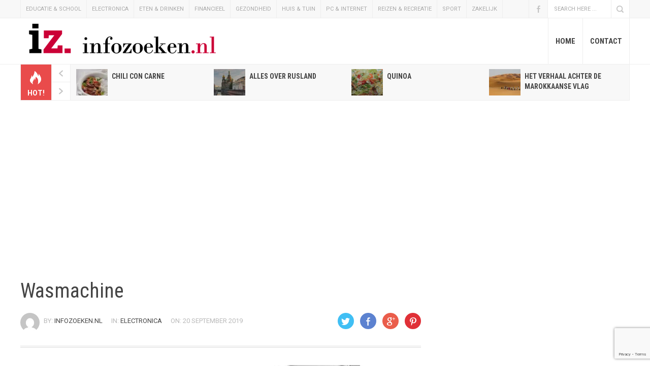

--- FILE ---
content_type: text/html; charset=UTF-8
request_url: https://infozoeken.nl/wasmachine/
body_size: 16028
content:
<!DOCTYPE html>
<html lang="nl-NL">

<head>
	
	<meta charset="UTF-8">
	
	<meta name="viewport" content="width=device-width, initial-scale=1, maximum-scale=1">
	
	
	
	<title>Wasmachine &#8211; Info Zoeken</title>
<meta name='robots' content='max-image-preview:large' />
	<style>img:is([sizes="auto" i], [sizes^="auto," i]) { contain-intrinsic-size: 3000px 1500px }</style>
	<link rel='dns-prefetch' href='//secure.gravatar.com' />
<link rel='dns-prefetch' href='//stats.wp.com' />
<link rel='dns-prefetch' href='//v0.wordpress.com' />
<link rel='dns-prefetch' href='//widgets.wp.com' />
<link rel='dns-prefetch' href='//s0.wp.com' />
<link rel='dns-prefetch' href='//0.gravatar.com' />
<link rel='dns-prefetch' href='//1.gravatar.com' />
<link rel='dns-prefetch' href='//2.gravatar.com' />
<link rel='preconnect' href='//i0.wp.com' />
<link rel="alternate" type="application/rss+xml" title="Info Zoeken &raquo; feed" href="https://infozoeken.nl/feed/" />
<link rel="alternate" type="application/rss+xml" title="Info Zoeken &raquo; reacties feed" href="https://infozoeken.nl/comments/feed/" />
<link rel="alternate" type="application/rss+xml" title="Info Zoeken &raquo; Wasmachine reacties feed" href="https://infozoeken.nl/wasmachine/feed/" />
<script type="text/javascript">
/* <![CDATA[ */
window._wpemojiSettings = {"baseUrl":"https:\/\/s.w.org\/images\/core\/emoji\/16.0.1\/72x72\/","ext":".png","svgUrl":"https:\/\/s.w.org\/images\/core\/emoji\/16.0.1\/svg\/","svgExt":".svg","source":{"concatemoji":"https:\/\/infozoeken.nl\/wp-includes\/js\/wp-emoji-release.min.js?ver=6.8.3"}};
/*! This file is auto-generated */
!function(s,n){var o,i,e;function c(e){try{var t={supportTests:e,timestamp:(new Date).valueOf()};sessionStorage.setItem(o,JSON.stringify(t))}catch(e){}}function p(e,t,n){e.clearRect(0,0,e.canvas.width,e.canvas.height),e.fillText(t,0,0);var t=new Uint32Array(e.getImageData(0,0,e.canvas.width,e.canvas.height).data),a=(e.clearRect(0,0,e.canvas.width,e.canvas.height),e.fillText(n,0,0),new Uint32Array(e.getImageData(0,0,e.canvas.width,e.canvas.height).data));return t.every(function(e,t){return e===a[t]})}function u(e,t){e.clearRect(0,0,e.canvas.width,e.canvas.height),e.fillText(t,0,0);for(var n=e.getImageData(16,16,1,1),a=0;a<n.data.length;a++)if(0!==n.data[a])return!1;return!0}function f(e,t,n,a){switch(t){case"flag":return n(e,"\ud83c\udff3\ufe0f\u200d\u26a7\ufe0f","\ud83c\udff3\ufe0f\u200b\u26a7\ufe0f")?!1:!n(e,"\ud83c\udde8\ud83c\uddf6","\ud83c\udde8\u200b\ud83c\uddf6")&&!n(e,"\ud83c\udff4\udb40\udc67\udb40\udc62\udb40\udc65\udb40\udc6e\udb40\udc67\udb40\udc7f","\ud83c\udff4\u200b\udb40\udc67\u200b\udb40\udc62\u200b\udb40\udc65\u200b\udb40\udc6e\u200b\udb40\udc67\u200b\udb40\udc7f");case"emoji":return!a(e,"\ud83e\udedf")}return!1}function g(e,t,n,a){var r="undefined"!=typeof WorkerGlobalScope&&self instanceof WorkerGlobalScope?new OffscreenCanvas(300,150):s.createElement("canvas"),o=r.getContext("2d",{willReadFrequently:!0}),i=(o.textBaseline="top",o.font="600 32px Arial",{});return e.forEach(function(e){i[e]=t(o,e,n,a)}),i}function t(e){var t=s.createElement("script");t.src=e,t.defer=!0,s.head.appendChild(t)}"undefined"!=typeof Promise&&(o="wpEmojiSettingsSupports",i=["flag","emoji"],n.supports={everything:!0,everythingExceptFlag:!0},e=new Promise(function(e){s.addEventListener("DOMContentLoaded",e,{once:!0})}),new Promise(function(t){var n=function(){try{var e=JSON.parse(sessionStorage.getItem(o));if("object"==typeof e&&"number"==typeof e.timestamp&&(new Date).valueOf()<e.timestamp+604800&&"object"==typeof e.supportTests)return e.supportTests}catch(e){}return null}();if(!n){if("undefined"!=typeof Worker&&"undefined"!=typeof OffscreenCanvas&&"undefined"!=typeof URL&&URL.createObjectURL&&"undefined"!=typeof Blob)try{var e="postMessage("+g.toString()+"("+[JSON.stringify(i),f.toString(),p.toString(),u.toString()].join(",")+"));",a=new Blob([e],{type:"text/javascript"}),r=new Worker(URL.createObjectURL(a),{name:"wpTestEmojiSupports"});return void(r.onmessage=function(e){c(n=e.data),r.terminate(),t(n)})}catch(e){}c(n=g(i,f,p,u))}t(n)}).then(function(e){for(var t in e)n.supports[t]=e[t],n.supports.everything=n.supports.everything&&n.supports[t],"flag"!==t&&(n.supports.everythingExceptFlag=n.supports.everythingExceptFlag&&n.supports[t]);n.supports.everythingExceptFlag=n.supports.everythingExceptFlag&&!n.supports.flag,n.DOMReady=!1,n.readyCallback=function(){n.DOMReady=!0}}).then(function(){return e}).then(function(){var e;n.supports.everything||(n.readyCallback(),(e=n.source||{}).concatemoji?t(e.concatemoji):e.wpemoji&&e.twemoji&&(t(e.twemoji),t(e.wpemoji)))}))}((window,document),window._wpemojiSettings);
/* ]]> */
</script>
<!-- infozoeken.nl is managing ads with Advanced Ads 2.0.16 – https://wpadvancedads.com/ --><script id="infoz-ready">
			window.advanced_ads_ready=function(e,a){a=a||"complete";var d=function(e){return"interactive"===a?"loading"!==e:"complete"===e};d(document.readyState)?e():document.addEventListener("readystatechange",(function(a){d(a.target.readyState)&&e()}),{once:"interactive"===a})},window.advanced_ads_ready_queue=window.advanced_ads_ready_queue||[];		</script>
		<link rel='stylesheet' id='jetpack_related-posts-css' href='https://infozoeken.nl/wp-content/plugins/jetpack/modules/related-posts/related-posts.css?ver=20240116' type='text/css' media='all' />
<style id='wp-emoji-styles-inline-css' type='text/css'>

	img.wp-smiley, img.emoji {
		display: inline !important;
		border: none !important;
		box-shadow: none !important;
		height: 1em !important;
		width: 1em !important;
		margin: 0 0.07em !important;
		vertical-align: -0.1em !important;
		background: none !important;
		padding: 0 !important;
	}
</style>
<link rel='stylesheet' id='wp-block-library-css' href='https://infozoeken.nl/wp-includes/css/dist/block-library/style.min.css?ver=6.8.3' type='text/css' media='all' />
<style id='classic-theme-styles-inline-css' type='text/css'>
/*! This file is auto-generated */
.wp-block-button__link{color:#fff;background-color:#32373c;border-radius:9999px;box-shadow:none;text-decoration:none;padding:calc(.667em + 2px) calc(1.333em + 2px);font-size:1.125em}.wp-block-file__button{background:#32373c;color:#fff;text-decoration:none}
</style>
<link rel='stylesheet' id='mediaelement-css' href='https://infozoeken.nl/wp-includes/js/mediaelement/mediaelementplayer-legacy.min.css?ver=4.2.17' type='text/css' media='all' />
<link rel='stylesheet' id='wp-mediaelement-css' href='https://infozoeken.nl/wp-includes/js/mediaelement/wp-mediaelement.min.css?ver=6.8.3' type='text/css' media='all' />
<style id='jetpack-sharing-buttons-style-inline-css' type='text/css'>
.jetpack-sharing-buttons__services-list{display:flex;flex-direction:row;flex-wrap:wrap;gap:0;list-style-type:none;margin:5px;padding:0}.jetpack-sharing-buttons__services-list.has-small-icon-size{font-size:12px}.jetpack-sharing-buttons__services-list.has-normal-icon-size{font-size:16px}.jetpack-sharing-buttons__services-list.has-large-icon-size{font-size:24px}.jetpack-sharing-buttons__services-list.has-huge-icon-size{font-size:36px}@media print{.jetpack-sharing-buttons__services-list{display:none!important}}.editor-styles-wrapper .wp-block-jetpack-sharing-buttons{gap:0;padding-inline-start:0}ul.jetpack-sharing-buttons__services-list.has-background{padding:1.25em 2.375em}
</style>
<style id='global-styles-inline-css' type='text/css'>
:root{--wp--preset--aspect-ratio--square: 1;--wp--preset--aspect-ratio--4-3: 4/3;--wp--preset--aspect-ratio--3-4: 3/4;--wp--preset--aspect-ratio--3-2: 3/2;--wp--preset--aspect-ratio--2-3: 2/3;--wp--preset--aspect-ratio--16-9: 16/9;--wp--preset--aspect-ratio--9-16: 9/16;--wp--preset--color--black: #000000;--wp--preset--color--cyan-bluish-gray: #abb8c3;--wp--preset--color--white: #ffffff;--wp--preset--color--pale-pink: #f78da7;--wp--preset--color--vivid-red: #cf2e2e;--wp--preset--color--luminous-vivid-orange: #ff6900;--wp--preset--color--luminous-vivid-amber: #fcb900;--wp--preset--color--light-green-cyan: #7bdcb5;--wp--preset--color--vivid-green-cyan: #00d084;--wp--preset--color--pale-cyan-blue: #8ed1fc;--wp--preset--color--vivid-cyan-blue: #0693e3;--wp--preset--color--vivid-purple: #9b51e0;--wp--preset--gradient--vivid-cyan-blue-to-vivid-purple: linear-gradient(135deg,rgba(6,147,227,1) 0%,rgb(155,81,224) 100%);--wp--preset--gradient--light-green-cyan-to-vivid-green-cyan: linear-gradient(135deg,rgb(122,220,180) 0%,rgb(0,208,130) 100%);--wp--preset--gradient--luminous-vivid-amber-to-luminous-vivid-orange: linear-gradient(135deg,rgba(252,185,0,1) 0%,rgba(255,105,0,1) 100%);--wp--preset--gradient--luminous-vivid-orange-to-vivid-red: linear-gradient(135deg,rgba(255,105,0,1) 0%,rgb(207,46,46) 100%);--wp--preset--gradient--very-light-gray-to-cyan-bluish-gray: linear-gradient(135deg,rgb(238,238,238) 0%,rgb(169,184,195) 100%);--wp--preset--gradient--cool-to-warm-spectrum: linear-gradient(135deg,rgb(74,234,220) 0%,rgb(151,120,209) 20%,rgb(207,42,186) 40%,rgb(238,44,130) 60%,rgb(251,105,98) 80%,rgb(254,248,76) 100%);--wp--preset--gradient--blush-light-purple: linear-gradient(135deg,rgb(255,206,236) 0%,rgb(152,150,240) 100%);--wp--preset--gradient--blush-bordeaux: linear-gradient(135deg,rgb(254,205,165) 0%,rgb(254,45,45) 50%,rgb(107,0,62) 100%);--wp--preset--gradient--luminous-dusk: linear-gradient(135deg,rgb(255,203,112) 0%,rgb(199,81,192) 50%,rgb(65,88,208) 100%);--wp--preset--gradient--pale-ocean: linear-gradient(135deg,rgb(255,245,203) 0%,rgb(182,227,212) 50%,rgb(51,167,181) 100%);--wp--preset--gradient--electric-grass: linear-gradient(135deg,rgb(202,248,128) 0%,rgb(113,206,126) 100%);--wp--preset--gradient--midnight: linear-gradient(135deg,rgb(2,3,129) 0%,rgb(40,116,252) 100%);--wp--preset--font-size--small: 13px;--wp--preset--font-size--medium: 20px;--wp--preset--font-size--large: 36px;--wp--preset--font-size--x-large: 42px;--wp--preset--spacing--20: 0.44rem;--wp--preset--spacing--30: 0.67rem;--wp--preset--spacing--40: 1rem;--wp--preset--spacing--50: 1.5rem;--wp--preset--spacing--60: 2.25rem;--wp--preset--spacing--70: 3.38rem;--wp--preset--spacing--80: 5.06rem;--wp--preset--shadow--natural: 6px 6px 9px rgba(0, 0, 0, 0.2);--wp--preset--shadow--deep: 12px 12px 50px rgba(0, 0, 0, 0.4);--wp--preset--shadow--sharp: 6px 6px 0px rgba(0, 0, 0, 0.2);--wp--preset--shadow--outlined: 6px 6px 0px -3px rgba(255, 255, 255, 1), 6px 6px rgba(0, 0, 0, 1);--wp--preset--shadow--crisp: 6px 6px 0px rgba(0, 0, 0, 1);}:where(.is-layout-flex){gap: 0.5em;}:where(.is-layout-grid){gap: 0.5em;}body .is-layout-flex{display: flex;}.is-layout-flex{flex-wrap: wrap;align-items: center;}.is-layout-flex > :is(*, div){margin: 0;}body .is-layout-grid{display: grid;}.is-layout-grid > :is(*, div){margin: 0;}:where(.wp-block-columns.is-layout-flex){gap: 2em;}:where(.wp-block-columns.is-layout-grid){gap: 2em;}:where(.wp-block-post-template.is-layout-flex){gap: 1.25em;}:where(.wp-block-post-template.is-layout-grid){gap: 1.25em;}.has-black-color{color: var(--wp--preset--color--black) !important;}.has-cyan-bluish-gray-color{color: var(--wp--preset--color--cyan-bluish-gray) !important;}.has-white-color{color: var(--wp--preset--color--white) !important;}.has-pale-pink-color{color: var(--wp--preset--color--pale-pink) !important;}.has-vivid-red-color{color: var(--wp--preset--color--vivid-red) !important;}.has-luminous-vivid-orange-color{color: var(--wp--preset--color--luminous-vivid-orange) !important;}.has-luminous-vivid-amber-color{color: var(--wp--preset--color--luminous-vivid-amber) !important;}.has-light-green-cyan-color{color: var(--wp--preset--color--light-green-cyan) !important;}.has-vivid-green-cyan-color{color: var(--wp--preset--color--vivid-green-cyan) !important;}.has-pale-cyan-blue-color{color: var(--wp--preset--color--pale-cyan-blue) !important;}.has-vivid-cyan-blue-color{color: var(--wp--preset--color--vivid-cyan-blue) !important;}.has-vivid-purple-color{color: var(--wp--preset--color--vivid-purple) !important;}.has-black-background-color{background-color: var(--wp--preset--color--black) !important;}.has-cyan-bluish-gray-background-color{background-color: var(--wp--preset--color--cyan-bluish-gray) !important;}.has-white-background-color{background-color: var(--wp--preset--color--white) !important;}.has-pale-pink-background-color{background-color: var(--wp--preset--color--pale-pink) !important;}.has-vivid-red-background-color{background-color: var(--wp--preset--color--vivid-red) !important;}.has-luminous-vivid-orange-background-color{background-color: var(--wp--preset--color--luminous-vivid-orange) !important;}.has-luminous-vivid-amber-background-color{background-color: var(--wp--preset--color--luminous-vivid-amber) !important;}.has-light-green-cyan-background-color{background-color: var(--wp--preset--color--light-green-cyan) !important;}.has-vivid-green-cyan-background-color{background-color: var(--wp--preset--color--vivid-green-cyan) !important;}.has-pale-cyan-blue-background-color{background-color: var(--wp--preset--color--pale-cyan-blue) !important;}.has-vivid-cyan-blue-background-color{background-color: var(--wp--preset--color--vivid-cyan-blue) !important;}.has-vivid-purple-background-color{background-color: var(--wp--preset--color--vivid-purple) !important;}.has-black-border-color{border-color: var(--wp--preset--color--black) !important;}.has-cyan-bluish-gray-border-color{border-color: var(--wp--preset--color--cyan-bluish-gray) !important;}.has-white-border-color{border-color: var(--wp--preset--color--white) !important;}.has-pale-pink-border-color{border-color: var(--wp--preset--color--pale-pink) !important;}.has-vivid-red-border-color{border-color: var(--wp--preset--color--vivid-red) !important;}.has-luminous-vivid-orange-border-color{border-color: var(--wp--preset--color--luminous-vivid-orange) !important;}.has-luminous-vivid-amber-border-color{border-color: var(--wp--preset--color--luminous-vivid-amber) !important;}.has-light-green-cyan-border-color{border-color: var(--wp--preset--color--light-green-cyan) !important;}.has-vivid-green-cyan-border-color{border-color: var(--wp--preset--color--vivid-green-cyan) !important;}.has-pale-cyan-blue-border-color{border-color: var(--wp--preset--color--pale-cyan-blue) !important;}.has-vivid-cyan-blue-border-color{border-color: var(--wp--preset--color--vivid-cyan-blue) !important;}.has-vivid-purple-border-color{border-color: var(--wp--preset--color--vivid-purple) !important;}.has-vivid-cyan-blue-to-vivid-purple-gradient-background{background: var(--wp--preset--gradient--vivid-cyan-blue-to-vivid-purple) !important;}.has-light-green-cyan-to-vivid-green-cyan-gradient-background{background: var(--wp--preset--gradient--light-green-cyan-to-vivid-green-cyan) !important;}.has-luminous-vivid-amber-to-luminous-vivid-orange-gradient-background{background: var(--wp--preset--gradient--luminous-vivid-amber-to-luminous-vivid-orange) !important;}.has-luminous-vivid-orange-to-vivid-red-gradient-background{background: var(--wp--preset--gradient--luminous-vivid-orange-to-vivid-red) !important;}.has-very-light-gray-to-cyan-bluish-gray-gradient-background{background: var(--wp--preset--gradient--very-light-gray-to-cyan-bluish-gray) !important;}.has-cool-to-warm-spectrum-gradient-background{background: var(--wp--preset--gradient--cool-to-warm-spectrum) !important;}.has-blush-light-purple-gradient-background{background: var(--wp--preset--gradient--blush-light-purple) !important;}.has-blush-bordeaux-gradient-background{background: var(--wp--preset--gradient--blush-bordeaux) !important;}.has-luminous-dusk-gradient-background{background: var(--wp--preset--gradient--luminous-dusk) !important;}.has-pale-ocean-gradient-background{background: var(--wp--preset--gradient--pale-ocean) !important;}.has-electric-grass-gradient-background{background: var(--wp--preset--gradient--electric-grass) !important;}.has-midnight-gradient-background{background: var(--wp--preset--gradient--midnight) !important;}.has-small-font-size{font-size: var(--wp--preset--font-size--small) !important;}.has-medium-font-size{font-size: var(--wp--preset--font-size--medium) !important;}.has-large-font-size{font-size: var(--wp--preset--font-size--large) !important;}.has-x-large-font-size{font-size: var(--wp--preset--font-size--x-large) !important;}
:where(.wp-block-post-template.is-layout-flex){gap: 1.25em;}:where(.wp-block-post-template.is-layout-grid){gap: 1.25em;}
:where(.wp-block-columns.is-layout-flex){gap: 2em;}:where(.wp-block-columns.is-layout-grid){gap: 2em;}
:root :where(.wp-block-pullquote){font-size: 1.5em;line-height: 1.6;}
</style>
<link rel='stylesheet' id='contact-form-7-css' href='https://infozoeken.nl/wp-content/plugins/contact-form-7/includes/css/styles.css?ver=6.1.4' type='text/css' media='all' />
<link rel='stylesheet' id='jetpack_likes-css' href='https://infozoeken.nl/wp-content/plugins/jetpack/modules/likes/style.css?ver=15.3.1' type='text/css' media='all' />
<link rel='stylesheet' id='futuremag-style-css' href='https://infozoeken.nl/wp-content/themes/futuremag/style.css?ver=1.1.0' type='text/css' media='all' />
<link rel='stylesheet' id='futuremag-media-queries-css' href='https://infozoeken.nl/wp-content/themes/futuremag/css/media-queries.css?ver=1' type='text/css' media='all' />
<link rel='stylesheet' id='sharedaddy-css' href='https://infozoeken.nl/wp-content/plugins/jetpack/modules/sharedaddy/sharing.css?ver=15.3.1' type='text/css' media='all' />
<link rel='stylesheet' id='social-logos-css' href='https://infozoeken.nl/wp-content/plugins/jetpack/_inc/social-logos/social-logos.min.css?ver=15.3.1' type='text/css' media='all' />
<script type="text/javascript" id="jetpack_related-posts-js-extra">
/* <![CDATA[ */
var related_posts_js_options = {"post_heading":"h4"};
/* ]]> */
</script>
<script type="text/javascript" src="https://infozoeken.nl/wp-content/plugins/jetpack/_inc/build/related-posts/related-posts.min.js?ver=20240116" id="jetpack_related-posts-js"></script>
<script type="text/javascript" src="https://infozoeken.nl/wp-includes/js/jquery/jquery.min.js?ver=3.7.1" id="jquery-core-js"></script>
<script type="text/javascript" src="https://infozoeken.nl/wp-includes/js/jquery/jquery-migrate.min.js?ver=3.4.1" id="jquery-migrate-js"></script>
<link rel="https://api.w.org/" href="https://infozoeken.nl/wp-json/" /><link rel="alternate" title="JSON" type="application/json" href="https://infozoeken.nl/wp-json/wp/v2/posts/726" /><link rel="EditURI" type="application/rsd+xml" title="RSD" href="https://infozoeken.nl/xmlrpc.php?rsd" />
<meta name="generator" content="WordPress 6.8.3" />
<link rel="canonical" href="https://infozoeken.nl/wasmachine/" />
<link rel='shortlink' href='https://wp.me/p9G8HE-bI' />
<link rel="alternate" title="oEmbed (JSON)" type="application/json+oembed" href="https://infozoeken.nl/wp-json/oembed/1.0/embed?url=https%3A%2F%2Finfozoeken.nl%2Fwasmachine%2F" />
<link rel="alternate" title="oEmbed (XML)" type="text/xml+oembed" href="https://infozoeken.nl/wp-json/oembed/1.0/embed?url=https%3A%2F%2Finfozoeken.nl%2Fwasmachine%2F&#038;format=xml" />

		<!-- GA Google Analytics @ https://m0n.co/ga -->
		<script async src="https://www.googletagmanager.com/gtag/js?id=UA-84564172-23"></script>
		<script>
			window.dataLayer = window.dataLayer || [];
			function gtag(){dataLayer.push(arguments);}
			gtag('js', new Date());
			gtag('config', 'UA-84564172-23');
		</script>

		<style>img#wpstats{display:none}</style>
		
<!-- Jetpack Open Graph Tags -->
<meta property="og:type" content="article" />
<meta property="og:title" content="Wasmachine" />
<meta property="og:url" content="https://infozoeken.nl/wasmachine/" />
<meta property="og:description" content="Een wasmachine is een apparaat dat wordt gebruikt om was te wassen. De term wordt meestal toegepast op machines die water gebruiken in tegenstelling tot een stomerij (waarbij gebruik wordt gemaakt …" />
<meta property="article:published_time" content="2019-09-20T08:11:07+00:00" />
<meta property="article:modified_time" content="2023-01-05T07:54:17+00:00" />
<meta property="og:site_name" content="Info Zoeken" />
<meta property="og:image" content="https://i0.wp.com/infozoeken.nl/wp-content/uploads/2019/08/Wasmachine.jpg?fit=848%2C565&#038;ssl=1" />
<meta property="og:image:width" content="848" />
<meta property="og:image:height" content="565" />
<meta property="og:image:alt" content="" />
<meta property="og:locale" content="nl_NL" />
<meta name="twitter:text:title" content="Wasmachine" />
<meta name="twitter:image" content="https://i0.wp.com/infozoeken.nl/wp-content/uploads/2019/08/Wasmachine.jpg?fit=848%2C565&#038;ssl=1&#038;w=640" />
<meta name="twitter:card" content="summary_large_image" />

<!-- End Jetpack Open Graph Tags -->
<script  async src="https://pagead2.googlesyndication.com/pagead/js/adsbygoogle.js?client=ca-pub-4386215874378845" crossorigin="anonymous"></script><link rel="icon" href="https://i0.wp.com/infozoeken.nl/wp-content/uploads/2019/08/cropped-favi.png?fit=32%2C32&#038;ssl=1" sizes="32x32" />
<link rel="icon" href="https://i0.wp.com/infozoeken.nl/wp-content/uploads/2019/08/cropped-favi.png?fit=192%2C192&#038;ssl=1" sizes="192x192" />
<link rel="apple-touch-icon" href="https://i0.wp.com/infozoeken.nl/wp-content/uploads/2019/08/cropped-favi.png?fit=180%2C180&#038;ssl=1" />
<meta name="msapplication-TileImage" content="https://i0.wp.com/infozoeken.nl/wp-content/uploads/2019/08/cropped-favi.png?fit=270%2C270&#038;ssl=1" />

	
	<!-- Google tag (gtag.js) -->
<script async src="https://www.googletagmanager.com/gtag/js?id=G-97FXFXP5QC"></script>
<script>
  window.dataLayer = window.dataLayer || [];
  function gtag(){dataLayer.push(arguments);}
  gtag('js', new Date());

  gtag('config', 'G-97FXFXP5QC');
</script>
</head>

<body class="wp-singular post-template-default single single-post postid-726 single-format-standard wp-theme-futuremag aa-prefix-infoz-">
	
	 <style type="text/css"> #logo { margin-top: 0px; }

					a,
					#main-nav
					.current-menu-item a,
					.widget .menu li a:hover,
					.widget_pages li a:hover,
					.widget_recent_entries li a:hover,
					.widget_recent_comments li a:hover,
					.widget_archive li a:hover,
					.widget_categories li a:hover,
					.widget_meta li a:hover,
					#main-footer
					.widget .menu li a:hover,
					#main-footer
					.widget_pages li a:hover,
					#main-footer
					.widget_recent_entries li a:hover,
					#main-footer
					.widget_recent_comments li a:hover,
					#main-footer
					.widget_archive li a:hover,
					#main-footer
					.widget_categories li a:hover,
					#main-footer
					.widget_meta li a:hover,
					.comment-author a:hover {
						color: #E94B4B;
					}

					#back-to-top:hover {
						border-color: #E94B4B;
					}

					#hot-news-icon,
					#large-feat
					.color-overlay,
					#small-feat-posts-2 
					.small-feat-post:nth-child(2)
					.color-overlay,
					#small-feat-posts-2 
					.small-feat-post:nth-child(2)
					.cat-ribbon,
					#large-picks
					.color-overlay,
					.second-feat-post
					.color-overlay,
					#third-feat
					.color-overlay,
					.cat-ribbon,
					.read-more a,
					.tagcloud a,
					#main-footer
					.tagcloud a:hover,
					.widget
					#searchsubmit,
					#post-tags a:hover,
					.comment-reply-link:hover,
					#submit,
					.wpcf7-submit,
					.error-wrap
					#searchsubmit:hover,
					#back-to-top:hover 
					span {
						background-color: #E94B4B;
					}

					#small-feat-posts-1 
					.small-feat-post:nth-child(1)
					.color-overlay,
					#small-feat-posts-1 
					.small-feat-post:nth-child(1)
					.cat-ribbon {
						background-color: #17BB9A;
					}

					#small-feat-posts-1 
					.small-feat-post:nth-child(2)
					.color-overlay,
					#small-feat-posts-1 
					.small-feat-post:nth-child(2)
					.cat-ribbon {
						background-color: #ECB937;
					}

					#small-feat-posts-2 
					.small-feat-post:nth-child(1)
					.color-overlay,
					#small-feat-posts-2 
					.small-feat-post:nth-child(1)
					.cat-ribbon {
						background-color: #C3A279;
					}

					#home-1-block-2 
					.cat-ribbon {
						background-color: #6FBF7C;
					}

					.small-picks
					.cat-ribbon,
					.small-picks 
					.color-overlay {
						background-color: #17BB9A;
					}

					.small-picks +
					.small-picks
					.cat-ribbon,
					.small-picks +
					.small-picks 
					.color-overlay {
						background-color: #ECB937;
					}

					.second-feat-post:nth-child(2n) 
					.color-overlay,
					.second-feat-post:nth-child(2n) 
					.cat-ribbon {
						background-color: #C3A279;
					}

					#home-2-block-2 
					.cat-ribbon,
					#home-2-block-2 
					.read-more a {
						background-color: #6FBF7C;
					}

					#home-2-block-2
					.excerpt a {
						color: #6FBF7C;
					}

					#third-feat-large 
					> li:nth-child(2) .cat-ribbon,
					#third-feat-large 
					> li:nth-child(2) .color-overlay {
						background-color: #C3A279;
					}

					#third-feat-small 
					> li:nth-child(1) .cat-ribbon,
					#third-feat-small 
					> li:nth-child(1) .color-overlay {
						background-color: #17BB9A;
					}

					#third-feat-small 
					> li:nth-child(2) .cat-ribbon,
					#third-feat-small 
					> li:nth-child(2) .color-overlay {
						background-color: #ECB937;
					}

				 </style> 
	<div id="top-nav">
		
		<div class="wrapper">

			<nav id="top-nav-menu">

				<div class="menu-topmenu-container"><ul id="menu-topmenu" class="menu"><li id="menu-item-48" class="menu-item menu-item-type-taxonomy menu-item-object-category menu-item-48"><a href="https://infozoeken.nl/category/educatie-en-school/">Educatie &#038; School</a></li>
<li id="menu-item-49" class="menu-item menu-item-type-taxonomy menu-item-object-category current-post-ancestor current-menu-parent current-post-parent menu-item-49"><a href="https://infozoeken.nl/category/electronica/">Electronica</a></li>
<li id="menu-item-50" class="menu-item menu-item-type-taxonomy menu-item-object-category menu-item-50"><a href="https://infozoeken.nl/category/eten-en-drinken/">Eten &#038; Drinken</a></li>
<li id="menu-item-51" class="menu-item menu-item-type-taxonomy menu-item-object-category menu-item-51"><a href="https://infozoeken.nl/category/financieel/">Financieel</a></li>
<li id="menu-item-52" class="menu-item menu-item-type-taxonomy menu-item-object-category menu-item-52"><a href="https://infozoeken.nl/category/gezondheid/">Gezondheid</a></li>
<li id="menu-item-54" class="menu-item menu-item-type-taxonomy menu-item-object-category menu-item-54"><a href="https://infozoeken.nl/category/huis-tuin/">Huis &#038; Tuin</a></li>
<li id="menu-item-58" class="menu-item menu-item-type-taxonomy menu-item-object-category menu-item-58"><a href="https://infozoeken.nl/category/pc-internet/">Pc &#038; Internet</a></li>
<li id="menu-item-59" class="menu-item menu-item-type-taxonomy menu-item-object-category menu-item-59"><a href="https://infozoeken.nl/category/reizen-recreatie/">Reizen &#038; Recreatie</a></li>
<li id="menu-item-60" class="menu-item menu-item-type-taxonomy menu-item-object-category menu-item-60"><a href="https://infozoeken.nl/category/sport/">Sport</a></li>
<li id="menu-item-62" class="menu-item menu-item-type-taxonomy menu-item-object-category menu-item-62"><a href="https://infozoeken.nl/category/zakelijk/">Zakelijk</a></li>
</ul></div>
			</nav>

			<div id="nav-elements" class="group">

				<div id="nav-social">
					<ul>
						<li class='facebook' title='Facebook'><a href=https://www.facebook.com/infozoeken/ target='_blank'>Facebook</a></li>					</ul>
				</div><!--#nav-social-->

				
					<div id="nav-search">
						<form action="https://infozoeken.nl/" id="searchform" method="get">
    <input type="text" id="s" name="s" value="Search here ...">
    <input type="submit" value="Search" id="searchsubmit">
</form>					</div>

				
			</div><!--#nav-elements-->
		
		</div><!--.wrapper-->

	</div><!--#top-nav-->

	<header id="main-header">

		<div class="wrapper group">

			
				<div id="logo">
					<a href="https://infozoeken.nl/"><img alt="Info Zoeken" src="https://infozoeken.nl/wp-content/uploads/2019/08/infozoeken-logo.png"></a>
				</div>

			
			<nav id="main-nav">

				<div class="menu-hoofdmenu-container"><ul id="menu-hoofdmenu" class="menu"><li id="menu-item-27" class="menu-item menu-item-type-post_type menu-item-object-page menu-item-home menu-item-27"><a href="https://infozoeken.nl/">Home</a></li>
<li id="menu-item-26" class="menu-item menu-item-type-post_type menu-item-object-page menu-item-26"><a href="https://infozoeken.nl/contact/">Contact</a></li>
</ul></div>
			</nav>

		</div><!--.wrapper-->

	</header>

	<div id="hot-news-wrap" class="group">

	<div id="hot-news-icon">
		<span id="hot-news-text">Hot!</span>
	</div><!--#hot-news-name-->

	<div id="hot-news">

		<ul>

				
					<li>

						<a href="https://infozoeken.nl/chili-con-carne/" class="feat-overlay"></a>

						<div class="post-thumb">
							<img width="82" height="72" src="https://i0.wp.com/infozoeken.nl/wp-content/uploads/2022/07/chili-con-corna.jpg?resize=82%2C72&amp;ssl=1" class="attachment-futuremag-small-car-thumb size-futuremag-small-car-thumb wp-post-image" alt="Chili con carne" decoding="async" srcset="https://i0.wp.com/infozoeken.nl/wp-content/uploads/2022/07/chili-con-corna.jpg?resize=82%2C72&amp;ssl=1 82w, https://i0.wp.com/infozoeken.nl/wp-content/uploads/2022/07/chili-con-corna.jpg?zoom=2&amp;resize=82%2C72&amp;ssl=1 164w, https://i0.wp.com/infozoeken.nl/wp-content/uploads/2022/07/chili-con-corna.jpg?zoom=3&amp;resize=82%2C72&amp;ssl=1 246w" sizes="(max-width: 82px) 100vw, 82px" data-attachment-id="1516" data-permalink="https://infozoeken.nl/chili-con-carne/chili-con-corna/" data-orig-file="https://i0.wp.com/infozoeken.nl/wp-content/uploads/2022/07/chili-con-corna.jpg?fit=848%2C565&amp;ssl=1" data-orig-size="848,565" data-comments-opened="0" data-image-meta="{&quot;aperture&quot;:&quot;0&quot;,&quot;credit&quot;:&quot;&quot;,&quot;camera&quot;:&quot;&quot;,&quot;caption&quot;:&quot;&quot;,&quot;created_timestamp&quot;:&quot;1658552661&quot;,&quot;copyright&quot;:&quot;&quot;,&quot;focal_length&quot;:&quot;0&quot;,&quot;iso&quot;:&quot;0&quot;,&quot;shutter_speed&quot;:&quot;0&quot;,&quot;title&quot;:&quot;&quot;,&quot;orientation&quot;:&quot;0&quot;}" data-image-title="chili-con-corna" data-image-description="" data-image-caption="" data-medium-file="https://i0.wp.com/infozoeken.nl/wp-content/uploads/2022/07/chili-con-corna.jpg?fit=300%2C200&amp;ssl=1" data-large-file="https://i0.wp.com/infozoeken.nl/wp-content/uploads/2022/07/chili-con-corna.jpg?fit=789%2C526&amp;ssl=1" />							<a href="https://infozoeken.nl/chili-con-carne/" class="thumb-overlay"></a>
						</div>

						<h5 class="post-title"><a href="https://infozoeken.nl/chili-con-carne/">Chili con carne</a></h5>

					</li>

				
					<li>

						<a href="https://infozoeken.nl/alles-over-rusland/" class="feat-overlay"></a>

						<div class="post-thumb">
							<img width="82" height="72" src="https://i0.wp.com/infozoeken.nl/wp-content/uploads/2022/06/landschap-rusland.jpg?resize=82%2C72&amp;ssl=1" class="attachment-futuremag-small-car-thumb size-futuremag-small-car-thumb wp-post-image" alt="Alles over Rusland" decoding="async" srcset="https://i0.wp.com/infozoeken.nl/wp-content/uploads/2022/06/landschap-rusland.jpg?resize=82%2C72&amp;ssl=1 82w, https://i0.wp.com/infozoeken.nl/wp-content/uploads/2022/06/landschap-rusland.jpg?zoom=2&amp;resize=82%2C72&amp;ssl=1 164w, https://i0.wp.com/infozoeken.nl/wp-content/uploads/2022/06/landschap-rusland.jpg?zoom=3&amp;resize=82%2C72&amp;ssl=1 246w" sizes="(max-width: 82px) 100vw, 82px" data-attachment-id="1468" data-permalink="https://infozoeken.nl/alles-over-rusland/church-of-the-saviour-on-spilled-blood-st-petersburg-russia/" data-orig-file="https://i0.wp.com/infozoeken.nl/wp-content/uploads/2022/06/landschap-rusland.jpg?fit=848%2C801&amp;ssl=1" data-orig-size="848,801" data-comments-opened="0" data-image-meta="{&quot;aperture&quot;:&quot;8&quot;,&quot;credit&quot;:&quot;&quot;,&quot;camera&quot;:&quot;Canon EOS 6D&quot;,&quot;caption&quot;:&quot;Church of the Saviour on Spilled Blood, St. Petersburg, Russia&quot;,&quot;created_timestamp&quot;:&quot;1656389917&quot;,&quot;copyright&quot;:&quot;&quot;,&quot;focal_length&quot;:&quot;70&quot;,&quot;iso&quot;:&quot;200&quot;,&quot;shutter_speed&quot;:&quot;0.16666666666667&quot;,&quot;title&quot;:&quot;Church of the Saviour on Spilled Blood, St. Petersburg, Russia&quot;,&quot;orientation&quot;:&quot;0&quot;}" data-image-title="Church of the Saviour on Spilled Blood, St. Petersburg, Russia" data-image-description="" data-image-caption="&lt;p&gt;Church of the Saviour on Spilled Blood, St. Petersburg, Russia&lt;/p&gt;
" data-medium-file="https://i0.wp.com/infozoeken.nl/wp-content/uploads/2022/06/landschap-rusland.jpg?fit=300%2C283&amp;ssl=1" data-large-file="https://i0.wp.com/infozoeken.nl/wp-content/uploads/2022/06/landschap-rusland.jpg?fit=789%2C745&amp;ssl=1" />							<a href="https://infozoeken.nl/alles-over-rusland/" class="thumb-overlay"></a>
						</div>

						<h5 class="post-title"><a href="https://infozoeken.nl/alles-over-rusland/">Alles over Rusland</a></h5>

					</li>

				
					<li>

						<a href="https://infozoeken.nl/quinoa/" class="feat-overlay"></a>

						<div class="post-thumb">
							<img width="82" height="72" src="https://i0.wp.com/infozoeken.nl/wp-content/uploads/2022/07/quinoa.png?resize=82%2C72&amp;ssl=1" class="attachment-futuremag-small-car-thumb size-futuremag-small-car-thumb wp-post-image" alt="Quinoa" decoding="async" srcset="https://i0.wp.com/infozoeken.nl/wp-content/uploads/2022/07/quinoa.png?resize=82%2C72&amp;ssl=1 82w, https://i0.wp.com/infozoeken.nl/wp-content/uploads/2022/07/quinoa.png?zoom=2&amp;resize=82%2C72&amp;ssl=1 164w, https://i0.wp.com/infozoeken.nl/wp-content/uploads/2022/07/quinoa.png?zoom=3&amp;resize=82%2C72&amp;ssl=1 246w" sizes="(max-width: 82px) 100vw, 82px" data-attachment-id="1500" data-permalink="https://infozoeken.nl/quinoa/quinoa/" data-orig-file="https://i0.wp.com/infozoeken.nl/wp-content/uploads/2022/07/quinoa.png?fit=848%2C565&amp;ssl=1" data-orig-size="848,565" data-comments-opened="0" data-image-meta="{&quot;aperture&quot;:&quot;0&quot;,&quot;credit&quot;:&quot;&quot;,&quot;camera&quot;:&quot;&quot;,&quot;caption&quot;:&quot;&quot;,&quot;created_timestamp&quot;:&quot;0&quot;,&quot;copyright&quot;:&quot;&quot;,&quot;focal_length&quot;:&quot;0&quot;,&quot;iso&quot;:&quot;0&quot;,&quot;shutter_speed&quot;:&quot;0&quot;,&quot;title&quot;:&quot;&quot;,&quot;orientation&quot;:&quot;0&quot;}" data-image-title="quinoa" data-image-description="" data-image-caption="" data-medium-file="https://i0.wp.com/infozoeken.nl/wp-content/uploads/2022/07/quinoa.png?fit=300%2C200&amp;ssl=1" data-large-file="https://i0.wp.com/infozoeken.nl/wp-content/uploads/2022/07/quinoa.png?fit=789%2C526&amp;ssl=1" />							<a href="https://infozoeken.nl/quinoa/" class="thumb-overlay"></a>
						</div>

						<h5 class="post-title"><a href="https://infozoeken.nl/quinoa/">Quinoa</a></h5>

					</li>

				
					<li>

						<a href="https://infozoeken.nl/het-verhaal-achter-de-marokkaanse-vlag/" class="feat-overlay"></a>

						<div class="post-thumb">
							<img width="82" height="72" src="https://i0.wp.com/infozoeken.nl/wp-content/uploads/2022/06/rondreis-marokko.jpg?resize=82%2C72&amp;ssl=1" class="attachment-futuremag-small-car-thumb size-futuremag-small-car-thumb wp-post-image" alt="HET VERHAAL ACHTER DE MAROKKAANSE VLAG" decoding="async" srcset="https://i0.wp.com/infozoeken.nl/wp-content/uploads/2022/06/rondreis-marokko.jpg?resize=82%2C72&amp;ssl=1 82w, https://i0.wp.com/infozoeken.nl/wp-content/uploads/2022/06/rondreis-marokko.jpg?zoom=2&amp;resize=82%2C72&amp;ssl=1 164w, https://i0.wp.com/infozoeken.nl/wp-content/uploads/2022/06/rondreis-marokko.jpg?zoom=3&amp;resize=82%2C72&amp;ssl=1 246w" sizes="(max-width: 82px) 100vw, 82px" data-attachment-id="1483" data-permalink="https://infozoeken.nl/het-verhaal-achter-de-marokkaanse-vlag/rondreis-marokko/" data-orig-file="https://i0.wp.com/infozoeken.nl/wp-content/uploads/2022/06/rondreis-marokko.jpg?fit=848%2C533&amp;ssl=1" data-orig-size="848,533" data-comments-opened="0" data-image-meta="{&quot;aperture&quot;:&quot;7.1&quot;,&quot;credit&quot;:&quot;unknown&quot;,&quot;camera&quot;:&quot;Canon EOS 350D DIGITAL&quot;,&quot;caption&quot;:&quot;&quot;,&quot;created_timestamp&quot;:&quot;1656393731&quot;,&quot;copyright&quot;:&quot;&quot;,&quot;focal_length&quot;:&quot;80&quot;,&quot;iso&quot;:&quot;100&quot;,&quot;shutter_speed&quot;:&quot;0.004&quot;,&quot;title&quot;:&quot;&quot;,&quot;orientation&quot;:&quot;0&quot;}" data-image-title="rondreis-marokko" data-image-description="" data-image-caption="" data-medium-file="https://i0.wp.com/infozoeken.nl/wp-content/uploads/2022/06/rondreis-marokko.jpg?fit=300%2C189&amp;ssl=1" data-large-file="https://i0.wp.com/infozoeken.nl/wp-content/uploads/2022/06/rondreis-marokko.jpg?fit=789%2C496&amp;ssl=1" />							<a href="https://infozoeken.nl/het-verhaal-achter-de-marokkaanse-vlag/" class="thumb-overlay"></a>
						</div>

						<h5 class="post-title"><a href="https://infozoeken.nl/het-verhaal-achter-de-marokkaanse-vlag/">HET VERHAAL ACHTER DE MAROKKAANSE VLAG</a></h5>

					</li>

				
					<li>

						<a href="https://infozoeken.nl/het-verhaal-achter-de-franse-vlag/" class="feat-overlay"></a>

						<div class="post-thumb">
							<img width="82" height="72" src="https://i0.wp.com/infozoeken.nl/wp-content/uploads/2022/06/vakantie-frankrijk.jpg?resize=82%2C72&amp;ssl=1" class="attachment-futuremag-small-car-thumb size-futuremag-small-car-thumb wp-post-image" alt="HET VERHAAL ACHTER DE FRANSE VLAG" decoding="async" srcset="https://i0.wp.com/infozoeken.nl/wp-content/uploads/2022/06/vakantie-frankrijk.jpg?resize=82%2C72&amp;ssl=1 82w, https://i0.wp.com/infozoeken.nl/wp-content/uploads/2022/06/vakantie-frankrijk.jpg?zoom=2&amp;resize=82%2C72&amp;ssl=1 164w, https://i0.wp.com/infozoeken.nl/wp-content/uploads/2022/06/vakantie-frankrijk.jpg?zoom=3&amp;resize=82%2C72&amp;ssl=1 246w" sizes="(max-width: 82px) 100vw, 82px" data-attachment-id="1480" data-permalink="https://infozoeken.nl/het-verhaal-achter-de-franse-vlag/vakantie-frankrijk/" data-orig-file="https://i0.wp.com/infozoeken.nl/wp-content/uploads/2022/06/vakantie-frankrijk.jpg?fit=848%2C567&amp;ssl=1" data-orig-size="848,567" data-comments-opened="0" data-image-meta="{&quot;aperture&quot;:&quot;0&quot;,&quot;credit&quot;:&quot;&quot;,&quot;camera&quot;:&quot;&quot;,&quot;caption&quot;:&quot;&quot;,&quot;created_timestamp&quot;:&quot;1656393364&quot;,&quot;copyright&quot;:&quot;&quot;,&quot;focal_length&quot;:&quot;0&quot;,&quot;iso&quot;:&quot;0&quot;,&quot;shutter_speed&quot;:&quot;0&quot;,&quot;title&quot;:&quot;&quot;,&quot;orientation&quot;:&quot;1&quot;}" data-image-title="vakantie-frankrijk" data-image-description="" data-image-caption="" data-medium-file="https://i0.wp.com/infozoeken.nl/wp-content/uploads/2022/06/vakantie-frankrijk.jpg?fit=300%2C201&amp;ssl=1" data-large-file="https://i0.wp.com/infozoeken.nl/wp-content/uploads/2022/06/vakantie-frankrijk.jpg?fit=789%2C528&amp;ssl=1" />							<a href="https://infozoeken.nl/het-verhaal-achter-de-franse-vlag/" class="thumb-overlay"></a>
						</div>

						<h5 class="post-title"><a href="https://infozoeken.nl/het-verhaal-achter-de-franse-vlag/">HET VERHAAL ACHTER DE FRANSE VLAG</a></h5>

					</li>

				
					<li>

						<a href="https://infozoeken.nl/het-verhaal-achter-de-braziliaanse-vlag/" class="feat-overlay"></a>

						<div class="post-thumb">
							<img width="82" height="72" src="https://i0.wp.com/infozoeken.nl/wp-content/uploads/2022/06/landschap-brazilie.jpg?resize=82%2C72&amp;ssl=1" class="attachment-futuremag-small-car-thumb size-futuremag-small-car-thumb wp-post-image" alt="HET VERHAAL ACHTER DE BRAZILIAANSE VLAG" decoding="async" srcset="https://i0.wp.com/infozoeken.nl/wp-content/uploads/2022/06/landschap-brazilie.jpg?resize=82%2C72&amp;ssl=1 82w, https://i0.wp.com/infozoeken.nl/wp-content/uploads/2022/06/landschap-brazilie.jpg?zoom=2&amp;resize=82%2C72&amp;ssl=1 164w, https://i0.wp.com/infozoeken.nl/wp-content/uploads/2022/06/landschap-brazilie.jpg?zoom=3&amp;resize=82%2C72&amp;ssl=1 246w" sizes="(max-width: 82px) 100vw, 82px" data-attachment-id="1487" data-permalink="https://infozoeken.nl/het-verhaal-achter-de-braziliaanse-vlag/landschap-brazilie/" data-orig-file="https://i0.wp.com/infozoeken.nl/wp-content/uploads/2022/06/landschap-brazilie.jpg?fit=848%2C583&amp;ssl=1" data-orig-size="848,583" data-comments-opened="0" data-image-meta="{&quot;aperture&quot;:&quot;8&quot;,&quot;credit&quot;:&quot;Celso Diniz&quot;,&quot;camera&quot;:&quot;NIKON D700&quot;,&quot;caption&quot;:&quot;Aerial view of buildings on the beach front with Sugarloaf Mountain in the background, Botafogo, Guanabara Bay, Rio De Janeiro, Brazil&quot;,&quot;created_timestamp&quot;:&quot;1656395281&quot;,&quot;copyright&quot;:&quot;&quot;,&quot;focal_length&quot;:&quot;58&quot;,&quot;iso&quot;:&quot;200&quot;,&quot;shutter_speed&quot;:&quot;0.004&quot;,&quot;title&quot;:&quot;&quot;,&quot;orientation&quot;:&quot;0&quot;}" data-image-title="landschap-brazilie" data-image-description="" data-image-caption="&lt;p&gt;Aerial view of buildings on the beach front with Sugarloaf Mountain in the background, Botafogo, Guanabara Bay, Rio De Janeiro, Brazil&lt;/p&gt;
" data-medium-file="https://i0.wp.com/infozoeken.nl/wp-content/uploads/2022/06/landschap-brazilie.jpg?fit=300%2C206&amp;ssl=1" data-large-file="https://i0.wp.com/infozoeken.nl/wp-content/uploads/2022/06/landschap-brazilie.jpg?fit=789%2C542&amp;ssl=1" />							<a href="https://infozoeken.nl/het-verhaal-achter-de-braziliaanse-vlag/" class="thumb-overlay"></a>
						</div>

						<h5 class="post-title"><a href="https://infozoeken.nl/het-verhaal-achter-de-braziliaanse-vlag/">HET VERHAAL ACHTER DE BRAZILIAANSE VLAG</a></h5>

					</li>

				
					<li>

						<a href="https://infozoeken.nl/algemene-informatie-over-hoofdtelefoons/" class="feat-overlay"></a>

						<div class="post-thumb">
							<img width="82" height="72" src="https://i0.wp.com/infozoeken.nl/wp-content/uploads/2022/07/kopt1.jpg?resize=82%2C72&amp;ssl=1" class="attachment-futuremag-small-car-thumb size-futuremag-small-car-thumb wp-post-image" alt="Algemene informatie over hoofdtelefoons" decoding="async" srcset="https://i0.wp.com/infozoeken.nl/wp-content/uploads/2022/07/kopt1.jpg?resize=82%2C72&amp;ssl=1 82w, https://i0.wp.com/infozoeken.nl/wp-content/uploads/2022/07/kopt1.jpg?zoom=2&amp;resize=82%2C72&amp;ssl=1 164w, https://i0.wp.com/infozoeken.nl/wp-content/uploads/2022/07/kopt1.jpg?zoom=3&amp;resize=82%2C72&amp;ssl=1 246w" sizes="(max-width: 82px) 100vw, 82px" data-attachment-id="1521" data-permalink="https://infozoeken.nl/algemene-informatie-over-hoofdtelefoons/kopt1/" data-orig-file="https://i0.wp.com/infozoeken.nl/wp-content/uploads/2022/07/kopt1.jpg?fit=848%2C848&amp;ssl=1" data-orig-size="848,848" data-comments-opened="0" data-image-meta="{&quot;aperture&quot;:&quot;0&quot;,&quot;credit&quot;:&quot;&quot;,&quot;camera&quot;:&quot;&quot;,&quot;caption&quot;:&quot;&quot;,&quot;created_timestamp&quot;:&quot;0&quot;,&quot;copyright&quot;:&quot;&quot;,&quot;focal_length&quot;:&quot;0&quot;,&quot;iso&quot;:&quot;0&quot;,&quot;shutter_speed&quot;:&quot;0&quot;,&quot;title&quot;:&quot;&quot;,&quot;orientation&quot;:&quot;0&quot;}" data-image-title="kopt1" data-image-description="" data-image-caption="" data-medium-file="https://i0.wp.com/infozoeken.nl/wp-content/uploads/2022/07/kopt1.jpg?fit=300%2C300&amp;ssl=1" data-large-file="https://i0.wp.com/infozoeken.nl/wp-content/uploads/2022/07/kopt1.jpg?fit=789%2C789&amp;ssl=1" />							<a href="https://infozoeken.nl/algemene-informatie-over-hoofdtelefoons/" class="thumb-overlay"></a>
						</div>

						<h5 class="post-title"><a href="https://infozoeken.nl/algemene-informatie-over-hoofdtelefoons/">Algemene informatie over hoofdtelefoons</a></h5>

					</li>

				
					<li>

						<a href="https://infozoeken.nl/recepten-rode-kool/" class="feat-overlay"></a>

						<div class="post-thumb">
							<img width="82" height="72" src="https://i0.wp.com/infozoeken.nl/wp-content/uploads/2022/07/plaatje.jpg?resize=82%2C72&amp;ssl=1" class="attachment-futuremag-small-car-thumb size-futuremag-small-car-thumb wp-post-image" alt="Recepten rode kool" decoding="async" srcset="https://i0.wp.com/infozoeken.nl/wp-content/uploads/2022/07/plaatje.jpg?resize=82%2C72&amp;ssl=1 82w, https://i0.wp.com/infozoeken.nl/wp-content/uploads/2022/07/plaatje.jpg?zoom=2&amp;resize=82%2C72&amp;ssl=1 164w, https://i0.wp.com/infozoeken.nl/wp-content/uploads/2022/07/plaatje.jpg?zoom=3&amp;resize=82%2C72&amp;ssl=1 246w" sizes="(max-width: 82px) 100vw, 82px" data-attachment-id="1503" data-permalink="https://infozoeken.nl/recepten-rode-kool/plaatje/" data-orig-file="https://i0.wp.com/infozoeken.nl/wp-content/uploads/2022/07/plaatje.jpg?fit=848%2C565&amp;ssl=1" data-orig-size="848,565" data-comments-opened="0" data-image-meta="{&quot;aperture&quot;:&quot;0&quot;,&quot;credit&quot;:&quot;&quot;,&quot;camera&quot;:&quot;&quot;,&quot;caption&quot;:&quot;&quot;,&quot;created_timestamp&quot;:&quot;1657010548&quot;,&quot;copyright&quot;:&quot;&quot;,&quot;focal_length&quot;:&quot;0&quot;,&quot;iso&quot;:&quot;0&quot;,&quot;shutter_speed&quot;:&quot;0&quot;,&quot;title&quot;:&quot;&quot;,&quot;orientation&quot;:&quot;1&quot;}" data-image-title="plaatje" data-image-description="" data-image-caption="" data-medium-file="https://i0.wp.com/infozoeken.nl/wp-content/uploads/2022/07/plaatje.jpg?fit=300%2C200&amp;ssl=1" data-large-file="https://i0.wp.com/infozoeken.nl/wp-content/uploads/2022/07/plaatje.jpg?fit=789%2C526&amp;ssl=1" />							<a href="https://infozoeken.nl/recepten-rode-kool/" class="thumb-overlay"></a>
						</div>

						<h5 class="post-title"><a href="https://infozoeken.nl/recepten-rode-kool/">Recepten rode kool</a></h5>

					</li>

				
					<li>

						<a href="https://infozoeken.nl/cultuur-mexico/" class="feat-overlay"></a>

						<div class="post-thumb">
							<img width="82" height="72" src="https://i0.wp.com/infozoeken.nl/wp-content/uploads/2022/06/rondreis-mexico-.jpg?resize=82%2C72&amp;ssl=1" class="attachment-futuremag-small-car-thumb size-futuremag-small-car-thumb wp-post-image" alt="Cultuur Mexico" decoding="async" srcset="https://i0.wp.com/infozoeken.nl/wp-content/uploads/2022/06/rondreis-mexico-.jpg?resize=82%2C72&amp;ssl=1 82w, https://i0.wp.com/infozoeken.nl/wp-content/uploads/2022/06/rondreis-mexico-.jpg?zoom=2&amp;resize=82%2C72&amp;ssl=1 164w, https://i0.wp.com/infozoeken.nl/wp-content/uploads/2022/06/rondreis-mexico-.jpg?zoom=3&amp;resize=82%2C72&amp;ssl=1 246w" sizes="(max-width: 82px) 100vw, 82px" data-attachment-id="1474" data-permalink="https://infozoeken.nl/cultuur-mexico/vector-mexico-icons/" data-orig-file="https://i0.wp.com/infozoeken.nl/wp-content/uploads/2022/06/rondreis-mexico-.jpg?fit=848%2C863&amp;ssl=1" data-orig-size="848,863" data-comments-opened="0" data-image-meta="{&quot;aperture&quot;:&quot;0&quot;,&quot;credit&quot;:&quot;&quot;,&quot;camera&quot;:&quot;&quot;,&quot;caption&quot;:&quot;vector mexico icons&quot;,&quot;created_timestamp&quot;:&quot;1656391707&quot;,&quot;copyright&quot;:&quot;&quot;,&quot;focal_length&quot;:&quot;0&quot;,&quot;iso&quot;:&quot;0&quot;,&quot;shutter_speed&quot;:&quot;0&quot;,&quot;title&quot;:&quot;vector mexico icons&quot;,&quot;orientation&quot;:&quot;1&quot;}" data-image-title="vector mexico icons" data-image-description="" data-image-caption="&lt;p&gt;vector mexico icons&lt;/p&gt;
" data-medium-file="https://i0.wp.com/infozoeken.nl/wp-content/uploads/2022/06/rondreis-mexico-.jpg?fit=295%2C300&amp;ssl=1" data-large-file="https://i0.wp.com/infozoeken.nl/wp-content/uploads/2022/06/rondreis-mexico-.jpg?fit=789%2C803&amp;ssl=1" />							<a href="https://infozoeken.nl/cultuur-mexico/" class="thumb-overlay"></a>
						</div>

						<h5 class="post-title"><a href="https://infozoeken.nl/cultuur-mexico/">Cultuur Mexico</a></h5>

					</li>

				
					<li>

						<a href="https://infozoeken.nl/alles-over-nieuw-zeeland/" class="feat-overlay"></a>

						<div class="post-thumb">
							<img width="82" height="72" src="https://i0.wp.com/infozoeken.nl/wp-content/uploads/2022/05/vlag-nieuwzeeland.jpg?resize=82%2C72&amp;ssl=1" class="attachment-futuremag-small-car-thumb size-futuremag-small-car-thumb wp-post-image" alt="Alles over Nieuw Zeeland" decoding="async" srcset="https://i0.wp.com/infozoeken.nl/wp-content/uploads/2022/05/vlag-nieuwzeeland.jpg?resize=82%2C72&amp;ssl=1 82w, https://i0.wp.com/infozoeken.nl/wp-content/uploads/2022/05/vlag-nieuwzeeland.jpg?resize=298%2C265&amp;ssl=1 298w, https://i0.wp.com/infozoeken.nl/wp-content/uploads/2022/05/vlag-nieuwzeeland.jpg?zoom=2&amp;resize=82%2C72&amp;ssl=1 164w, https://i0.wp.com/infozoeken.nl/wp-content/uploads/2022/05/vlag-nieuwzeeland.jpg?zoom=3&amp;resize=82%2C72&amp;ssl=1 246w" sizes="(max-width: 82px) 100vw, 82px" data-attachment-id="1437" data-permalink="https://infozoeken.nl/alles-over-nieuw-zeeland/vlag-nieuwzeeland/" data-orig-file="https://i0.wp.com/infozoeken.nl/wp-content/uploads/2022/05/vlag-nieuwzeeland.jpg?fit=559%2C265&amp;ssl=1" data-orig-size="559,265" data-comments-opened="0" data-image-meta="{&quot;aperture&quot;:&quot;0&quot;,&quot;credit&quot;:&quot;&quot;,&quot;camera&quot;:&quot;&quot;,&quot;caption&quot;:&quot;&quot;,&quot;created_timestamp&quot;:&quot;1654062987&quot;,&quot;copyright&quot;:&quot;&quot;,&quot;focal_length&quot;:&quot;0&quot;,&quot;iso&quot;:&quot;0&quot;,&quot;shutter_speed&quot;:&quot;0&quot;,&quot;title&quot;:&quot;&quot;,&quot;orientation&quot;:&quot;0&quot;}" data-image-title="vlag-nieuwzeeland" data-image-description="" data-image-caption="" data-medium-file="https://i0.wp.com/infozoeken.nl/wp-content/uploads/2022/05/vlag-nieuwzeeland.jpg?fit=300%2C142&amp;ssl=1" data-large-file="https://i0.wp.com/infozoeken.nl/wp-content/uploads/2022/05/vlag-nieuwzeeland.jpg?fit=559%2C265&amp;ssl=1" />							<a href="https://infozoeken.nl/alles-over-nieuw-zeeland/" class="thumb-overlay"></a>
						</div>

						<h5 class="post-title"><a href="https://infozoeken.nl/alles-over-nieuw-zeeland/">Alles over Nieuw Zeeland</a></h5>

					</li>

				
					<li>

						<a href="https://infozoeken.nl/cultuur-argentinie/" class="feat-overlay"></a>

						<div class="post-thumb">
							<img width="82" height="72" src="https://i0.wp.com/infozoeken.nl/wp-content/uploads/2022/06/rondreis-argentinie.jpg?resize=82%2C72&amp;ssl=1" class="attachment-futuremag-small-car-thumb size-futuremag-small-car-thumb wp-post-image" alt="Cultuur Argentinië" decoding="async" srcset="https://i0.wp.com/infozoeken.nl/wp-content/uploads/2022/06/rondreis-argentinie.jpg?resize=82%2C72&amp;ssl=1 82w, https://i0.wp.com/infozoeken.nl/wp-content/uploads/2022/06/rondreis-argentinie.jpg?zoom=2&amp;resize=82%2C72&amp;ssl=1 164w, https://i0.wp.com/infozoeken.nl/wp-content/uploads/2022/06/rondreis-argentinie.jpg?zoom=3&amp;resize=82%2C72&amp;ssl=1 246w" sizes="(max-width: 82px) 100vw, 82px" data-attachment-id="1471" data-permalink="https://infozoeken.nl/cultuur-argentinie/mount-fitz-roy-los-glaciares-national-park-patagonia/" data-orig-file="https://i0.wp.com/infozoeken.nl/wp-content/uploads/2022/06/rondreis-argentinie.jpg?fit=848%2C848&amp;ssl=1" data-orig-size="848,848" data-comments-opened="0" data-image-meta="{&quot;aperture&quot;:&quot;8&quot;,&quot;credit&quot;:&quot;&quot;,&quot;camera&quot;:&quot;Canon EOS 5D Mark III&quot;,&quot;caption&quot;:&quot;Mount Fitz Roy, Los Glaciares National Park, Patagonia&quot;,&quot;created_timestamp&quot;:&quot;1656390610&quot;,&quot;copyright&quot;:&quot;&quot;,&quot;focal_length&quot;:&quot;35&quot;,&quot;iso&quot;:&quot;100&quot;,&quot;shutter_speed&quot;:&quot;0.02&quot;,&quot;title&quot;:&quot;Mount Fitz Roy, Los Glaciares National Park, Patagonia&quot;,&quot;orientation&quot;:&quot;1&quot;}" data-image-title="Mount Fitz Roy, Los Glaciares National Park, Patagonia" data-image-description="" data-image-caption="&lt;p&gt;Mount Fitz Roy, Los Glaciares National Park, Patagonia&lt;/p&gt;
" data-medium-file="https://i0.wp.com/infozoeken.nl/wp-content/uploads/2022/06/rondreis-argentinie.jpg?fit=300%2C300&amp;ssl=1" data-large-file="https://i0.wp.com/infozoeken.nl/wp-content/uploads/2022/06/rondreis-argentinie.jpg?fit=789%2C789&amp;ssl=1" />							<a href="https://infozoeken.nl/cultuur-argentinie/" class="thumb-overlay"></a>
						</div>

						<h5 class="post-title"><a href="https://infozoeken.nl/cultuur-argentinie/">Cultuur Argentinië</a></h5>

					</li>

				
					<li>

						<a href="https://infozoeken.nl/bezienswaardigheden-suriname/" class="feat-overlay"></a>

						<div class="post-thumb">
							<img width="82" height="72" src="https://i0.wp.com/infozoeken.nl/wp-content/uploads/2022/06/bezienswaardigheden-suriname.jpg?resize=82%2C72&amp;ssl=1" class="attachment-futuremag-small-car-thumb size-futuremag-small-car-thumb wp-post-image" alt="BEZIENSWAARDIGHEDEN SURINAME" decoding="async" srcset="https://i0.wp.com/infozoeken.nl/wp-content/uploads/2022/06/bezienswaardigheden-suriname.jpg?resize=82%2C72&amp;ssl=1 82w, https://i0.wp.com/infozoeken.nl/wp-content/uploads/2022/06/bezienswaardigheden-suriname.jpg?zoom=2&amp;resize=82%2C72&amp;ssl=1 164w, https://i0.wp.com/infozoeken.nl/wp-content/uploads/2022/06/bezienswaardigheden-suriname.jpg?zoom=3&amp;resize=82%2C72&amp;ssl=1 246w" sizes="(max-width: 82px) 100vw, 82px" data-attachment-id="1456" data-permalink="https://infozoeken.nl/bezienswaardigheden-suriname/emerald-tree-boa/" data-orig-file="https://i0.wp.com/infozoeken.nl/wp-content/uploads/2022/06/bezienswaardigheden-suriname.jpg?fit=848%2C565&amp;ssl=1" data-orig-size="848,565" data-comments-opened="0" data-image-meta="{&quot;aperture&quot;:&quot;8&quot;,&quot;credit&quot;:&quot;David Davis&quot;,&quot;camera&quot;:&quot;Canon EOS 5D&quot;,&quot;caption&quot;:&quot;Emerald Tree Boa  (Corrallus caninus)  The range of the emerald tree boa includes Venezuela, Colombia, Peru, Bolivia, Guyana, French Guiana, Suriname, and Brazil.&quot;,&quot;created_timestamp&quot;:&quot;1656387283&quot;,&quot;copyright&quot;:&quot;David Davis&quot;,&quot;focal_length&quot;:&quot;400&quot;,&quot;iso&quot;:&quot;320&quot;,&quot;shutter_speed&quot;:&quot;0.16666666666667&quot;,&quot;title&quot;:&quot;Emerald Tree Boa&quot;,&quot;orientation&quot;:&quot;0&quot;}" data-image-title="Emerald Tree Boa" data-image-description="" data-image-caption="&lt;p&gt;Emerald Tree Boa  (Corrallus caninus)  The range of the emerald tree boa includes Venezuela, Colombia, Peru, Bolivia, Guyana, French Guiana, Suriname, and Brazil.&lt;/p&gt;
" data-medium-file="https://i0.wp.com/infozoeken.nl/wp-content/uploads/2022/06/bezienswaardigheden-suriname.jpg?fit=300%2C200&amp;ssl=1" data-large-file="https://i0.wp.com/infozoeken.nl/wp-content/uploads/2022/06/bezienswaardigheden-suriname.jpg?fit=789%2C526&amp;ssl=1" />							<a href="https://infozoeken.nl/bezienswaardigheden-suriname/" class="thumb-overlay"></a>
						</div>

						<h5 class="post-title"><a href="https://infozoeken.nl/bezienswaardigheden-suriname/">BEZIENSWAARDIGHEDEN SURINAME</a></h5>

					</li>

										
				
			</ul>

	</div><!--#hot-news-->

	<div id="hot-news-nav">
		<span class="hot-next"></span>
		<span class="hot-prev"></span>
	</div>

</div><!--#hot-news-wrap-->
	<div id="content" class="wrapper group">

		

		<div id="posts-wrap" class="group">

			
				<div id="page-wrap">

					<article id="post-726" class="single-wrap group post-726 post type-post status-publish format-standard has-post-thumbnail hentry category-electronica tag-wasmachine tag-wassen" >

						<h1 class="post-title single-post-title">Wasmachine</h1>

						<div id="single-info">

							<div class="avatar-wrap">
								<a class="author-link" href=""><img alt='' src='https://secure.gravatar.com/avatar/e3748369e3c3331eeab4b6c8ec27362d6b7fcdfceaecf479fc4309d06110216c?s=38&#038;d=mm&#038;r=g' srcset='https://secure.gravatar.com/avatar/e3748369e3c3331eeab4b6c8ec27362d6b7fcdfceaecf479fc4309d06110216c?s=76&#038;d=mm&#038;r=g 2x' class='avatar avatar-38 photo' height='38' width='38' decoding='async'/></a>
							</div><!--.avatar-wrap-->

							<ul class="post-meta single-post-meta">
								<li>By: <a class="author-link" href="">Infozoeken.nl</a></li>
								<li>In: <a href="https://infozoeken.nl/category/electronica/" rel="category tag">Electronica</a></li>
								<li>On: 20 september 2019</li>
							</ul>

							<ul class="single-share social-pop group">
								<li><a class="twitter" target="_blank" href="https://twitter.com/share?url=https://infozoeken.nl/wasmachine/&text=Wasmachine"><span class="single-share-icon"></span><span class="single-share-txt">Twitter</span></a></li>
								<li><a class="facebook" target="_blank" href="http://www.facebook.com/sharer.php?u=https://infozoeken.nl/wasmachine/"><span class="single-share-icon"></span><span class="single-share-txt">Facebook</span></a></li>
								<li><a class="google" target="_blank" href="https://plus.google.com/share?url=https://infozoeken.nl/wasmachine/"><span class="single-share-icon"></span><span class="single-share-txt">Google+</span></a></li>

								
								<li><a class="pinterest" target="_blank" href="https://pinterest.com/pin/create/bookmarklet/?media=https://infozoeken.nl/wp-content/uploads/2019/08/Wasmachine.jpg&description=Wasmachine"><span class="single-share-icon"></span><span class="single-share-txt">Pinterest</span></a></li>
							</ul>

							<span class="single-line-divider"></span>

						</div><!--#single-info-->

						
							<div class="post-thumb single-thumb">

								<img width="789" height="460" src="https://i0.wp.com/infozoeken.nl/wp-content/uploads/2019/08/Wasmachine.jpg?resize=789%2C460&amp;ssl=1" class="attachment-futuremag-single-thumb size-futuremag-single-thumb wp-post-image" alt="Wasmachine" decoding="async" fetchpriority="high" data-attachment-id="727" data-permalink="https://infozoeken.nl/wasmachine/wasmachine/" data-orig-file="https://i0.wp.com/infozoeken.nl/wp-content/uploads/2019/08/Wasmachine.jpg?fit=848%2C565&amp;ssl=1" data-orig-size="848,565" data-comments-opened="1" data-image-meta="{&quot;aperture&quot;:&quot;0&quot;,&quot;credit&quot;:&quot;&quot;,&quot;camera&quot;:&quot;&quot;,&quot;caption&quot;:&quot;&quot;,&quot;created_timestamp&quot;:&quot;0&quot;,&quot;copyright&quot;:&quot;&quot;,&quot;focal_length&quot;:&quot;0&quot;,&quot;iso&quot;:&quot;0&quot;,&quot;shutter_speed&quot;:&quot;0&quot;,&quot;title&quot;:&quot;&quot;,&quot;orientation&quot;:&quot;0&quot;}" data-image-title="Wasmachine" data-image-description="" data-image-caption="" data-medium-file="https://i0.wp.com/infozoeken.nl/wp-content/uploads/2019/08/Wasmachine.jpg?fit=300%2C200&amp;ssl=1" data-large-file="https://i0.wp.com/infozoeken.nl/wp-content/uploads/2019/08/Wasmachine.jpg?fit=789%2C526&amp;ssl=1" />
								<span class="thumb-tri"></span>

							</div>

						
						<div class="entry">

							
<p> Een wasmachine is een apparaat dat wordt gebruikt om was te wassen. De term wordt meestal toegepast op machines die water gebruiken in tegenstelling tot een stomerij (waarbij gebruik wordt gemaakt van alternatieve reinigingsvloeistoffen en wordt uitgevoerd door gespecialiseerde bedrijven) of ultrasonische wasmachine. De gebruiker voegt een wasmiddel toe dat in vloeibare of poedervorm in het waswater wordt verkocht.</p>



<h2 class="wp-block-heading">Commercieel gebruik</h2>



<p>Een commerciële wasmachine is bedoeld voor frequenter gebruik dan een consumentenwasmachine. Duurzaamheid en functionaliteit zijn belangrijker dan stijl; de meeste commerciële wasmachines zijn omvangrijk en zwaar, vaak met een duurdere roestvrijstalen constructie om corrosie in een constant vochtige omgeving te minimaliseren. Ze zijn gebouwd met grote, gemakkelijk te openen service bedekken en de sluitringen zijn precies ontworpen dat ze geen toegang tot de onderkant vereisen voor onderhoud. Vaak worden in grote rijen commerciële wasmachines geïnstalleerd met een brede doorgang achter alle machines om onderhoud mogelijk te maken zonder de zware machines te verplaatsen.</p>



<h2 class="wp-block-heading">Wasserette wasmachines</h2>



<p>Veel commerciële wasmachines zijn gebouwd voor gebruik door de bevolking en worden geïnstalleerd in openbare toegankelijke wasserettes, die worden bediend door geld opnemende apparaten of pasjes. De kenmerken van een commerciële wasser zijn veel gelimiteerde dan die van een consument, meestal met slechts twee of drie wasprogramma’s en een optie om wascyclustemperaturen te kiezen.</p>



<h2 class="wp-block-heading">Sociale impact</h2>



<p>Het historisch bewerkelijke wasproces van wasgoed werd soms gekenmerkt als ‘vrouwenwerk’. De verspreiding van de wasmachine werd gezien als een kracht achter de hervorming van de toestand van vrouwen in de maatschappij. In 2009 publiceerde de Italiaanse krant L’Osservatore Romano een Playboy-artikel op Internationale Vrouwendag, waarin hij beweerde dat de wasmachine meer had gedaan voor de bevrijding van vrouwen dan de anticonceptiepil en abortusrechten. De Zweedse statisticus Hans Rosling beweerde dat het positieve effect dat de wasmachine had op de bevrijding van vrouwen, het ‘de grootste uitvinding van de industriële revolutie’ maakt. Er is verklaard dat wasmachines een voorbeeld zijn van arbeidsbesparende technologie, die de werkgelegenheid niet vermindert omdat huishoudens de vaardigheid van de innovatie kunnen internaliseren. Historicus Frances Finnegan gaf de opkomst van deze technologie in het helpen van de economische levensvatbaarheid van de Magdalena Asylums in Ierland, later bleek dit een onmenselijk beledigende gevangenissen voor vrouwen te zijn, dit lijden ertoe naar de uiteindelijke sluiting van de instellingen als geheel.Voor de komst van de wasmachine, werd het wasgoed eerst gedaan op waterlopen of in openbare wasplaatsen die bekend staan als Iavoirs. Camille Paglia zegt dat de wasmachine leidde tot een soort sociaal isolement voor vrouwen, omdat een verenigde activiteit een eenzame activiteit werd.</p>



<h2 class="wp-block-heading">Milieu-impact van wasmachines</h2>



<p>Door de stijgende kosten van reparaties ten opzichte van de prijs van een wasmachine, is er een grotere stijging van het aantal beschadigde wasmachines dat wordt weggegooid, ten nadele van de milieu. De kosten van reparatie en de verwachte levensduur van de wasmachine kunnen de aanschaffing van een nieuwe machine als de betere optie laten lijken.Verschillende wasmachinemodellen lopen sterk uiteen in hun gebruik van water, wasmiddel en energie. De energie die nodig is voor verwarming van water in de wasmachine is groot in vergelijking met die voor verlichting, elektromotoren en elektronische apparaten. Wegens het gebruik van warm water behoren wasmachines tot de grootste energieverbruikers in een huis.<br></p>


<div class="sharedaddy sd-sharing-enabled"><div class="robots-nocontent sd-block sd-social sd-social-icon sd-sharing"><h3 class="sd-title">Dit delen:</h3><div class="sd-content"><ul><li class="share-twitter"><a rel="nofollow noopener noreferrer"
				data-shared="sharing-twitter-726"
				class="share-twitter sd-button share-icon no-text"
				href="https://infozoeken.nl/wasmachine/?share=twitter"
				target="_blank"
				aria-labelledby="sharing-twitter-726"
				>
				<span id="sharing-twitter-726" hidden>Klik om te delen op X (Wordt in een nieuw venster geopend)</span>
				<span>X</span>
			</a></li><li class="share-facebook"><a rel="nofollow noopener noreferrer"
				data-shared="sharing-facebook-726"
				class="share-facebook sd-button share-icon no-text"
				href="https://infozoeken.nl/wasmachine/?share=facebook"
				target="_blank"
				aria-labelledby="sharing-facebook-726"
				>
				<span id="sharing-facebook-726" hidden>Klik om te delen op Facebook (Wordt in een nieuw venster geopend)</span>
				<span>Facebook</span>
			</a></li><li class="share-end"></li></ul></div></div></div><div class='sharedaddy sd-block sd-like jetpack-likes-widget-wrapper jetpack-likes-widget-unloaded' id='like-post-wrapper-143030258-726-69776f7457398' data-src='https://widgets.wp.com/likes/?ver=15.3.1#blog_id=143030258&amp;post_id=726&amp;origin=infozoeken.nl&amp;obj_id=143030258-726-69776f7457398' data-name='like-post-frame-143030258-726-69776f7457398' data-title='Vind-ik-leuk of reblog'><h3 class="sd-title">Vind ik leuk:</h3><div class='likes-widget-placeholder post-likes-widget-placeholder' style='height: 55px;'><span class='button'><span>Vind-ik-leuk</span></span> <span class="loading">Aan het laden...</span></div><span class='sd-text-color'></span><a class='sd-link-color'></a></div>
<div id='jp-relatedposts' class='jp-relatedposts' >
	<h3 class="jp-relatedposts-headline"><em>Gerelateerd</em></h3>
</div>							
						</div><!--.entry-->

						<span id="post-tags" class="group"><span id="tags-name">Tags: </span><a href="https://infozoeken.nl/tag/wasmachine/" rel="tag">Wasmachine</a><a href="https://infozoeken.nl/tag/wassen/" rel="tag">Wassen</a></span>
						<div id="single-elements" class="group">

							
							<ul class="single-share social-pop group">
								<li><a class="twitter" target="_blank" href="https://twitter.com/share?url=https://infozoeken.nl/wasmachine/&text=Wasmachine"><span class="single-share-icon"></span><span class="single-share-txt">Twitter</span></a></li>
								<li><a class="facebook" target="_blank" href="http://www.facebook.com/sharer.php?u=https://infozoeken.nl/wasmachine/"><span class="single-share-icon"></span><span class="single-share-txt">Facebook</span></a></li>
								<li><a class="google" target="_blank" href="https://plus.google.com/share?url=https://infozoeken.nl/wasmachine/"><span class="single-share-icon"></span><span class="single-share-txt">Google+</span></a></li>

								
								<li><a class="pinterest" target="_blank" href="https://pinterest.com/pin/create/bookmarklet/?media=https://infozoeken.nl/wp-content/uploads/2019/08/Wasmachine.jpg&description=Wasmachine"><span class="single-share-icon"></span><span class="single-share-txt">Pinterest</span></a></li>
							</ul>

							<span class="single-line-divider"></span>

						</div><!--#single-elements-->

					</article>

					

						<div id="respond" class="comment-respond">
		<h3 id="reply-title" class="comment-reply-title">Leave a comment <small><a rel="nofollow" id="cancel-comment-reply-link" href="/wasmachine/#respond" style="display:none;">Reactie annuleren</a></small></h3><p class="must-log-in">Je moet <a href="https://infozoeken.nl/zoekadmin/?redirect_to=https%3A%2F%2Finfozoeken.nl%2Fwasmachine%2F"> ingelogd zijn op</a> om een reactie te plaatsen.</p>	</div><!-- #respond -->
	
				</div><!--#page-wrap-->

			
			
		</div><!--#posts-wrap-->

		
	</div><!--#content-->


	
		<footer id="main-footer" class="group footer-widgets">

			<span id="footer-line"></span>

			<div class="wrapper">
				
				<div id="text-2" class="widget widget_text group"><div class="special-header widget-title"><h4>Beleid</h4><span class="special-header-shadow"><span class="down-arrow"></span></span>
                                <span class="down-arrow"></span></div>			<div class="textwidget"><p><a href="https://infozoeken.nl/cookie-beleid/">Cookie beleid</a></p>
<p><a href="https://infozoeken.nl/privacy-beleid/">Privacy beleid</a></p>
<p><a href="https://infozoeken.nl/interessante-websites/">Interessante websites</a></p>
</div>
		</div><div id="block-2" class="widget widget_block widget_text group">
<p><a rel="noreferrer noopener" href="https://www.webkarpet.nl" target="_blank">Webkarpet.nl</a><br><a titel="Haarden en kachels koop je online bij Haardencentrumnederland.nl" href="https://www.haardencentrumnederland.nl">Haarden Centrum Nederland</a><br></p>
</div>
			</div><!--.wrapper-->
		</footer>

	
	<div id="copyright">
		<div class="wrapper">
			
			<p>© COPYRIGHT 2018 INFOZOEKEN.NL. GEMAAKT DOOR <a href="https://bluebirdmedia.nl" target="_blank">BLUEBIRD MEDIA</a>.</p>
			
			<div class="menu-footer-menu-container"><ul id="menu-footer-menu" class="menu"><li id="menu-item-28" class="menu-item menu-item-type-taxonomy menu-item-object-category menu-item-28"><a href="https://infozoeken.nl/category/auto-en-vervoer/">Auto &#038; Vervoer</a></li>
<li id="menu-item-29" class="menu-item menu-item-type-taxonomy menu-item-object-category menu-item-29"><a href="https://infozoeken.nl/category/dier-natuur/">Dier &#038; Natuur</a></li>
<li id="menu-item-30" class="menu-item menu-item-type-taxonomy menu-item-object-category menu-item-30"><a href="https://infozoeken.nl/category/educatie-en-school/">Educatie &#038; School</a></li>
<li id="menu-item-31" class="menu-item menu-item-type-taxonomy menu-item-object-category current-post-ancestor current-menu-parent current-post-parent menu-item-31"><a href="https://infozoeken.nl/category/electronica/">Electronica</a></li>
<li id="menu-item-32" class="menu-item menu-item-type-taxonomy menu-item-object-category menu-item-32"><a href="https://infozoeken.nl/category/eten-en-drinken/">Eten &#038; Drinken</a></li>
<li id="menu-item-45" class="menu-item menu-item-type-taxonomy menu-item-object-category menu-item-45"><a href="https://infozoeken.nl/category/gezondheid/">Gezondheid</a></li>
<li id="menu-item-33" class="menu-item menu-item-type-taxonomy menu-item-object-category menu-item-33"><a href="https://infozoeken.nl/category/financieel/">Financieel</a></li>
<li id="menu-item-34" class="menu-item menu-item-type-taxonomy menu-item-object-category menu-item-34"><a href="https://infozoeken.nl/category/hobby-en-overige/">Hobby &#038; Overige</a></li>
<li id="menu-item-35" class="menu-item menu-item-type-taxonomy menu-item-object-category menu-item-35"><a href="https://infozoeken.nl/category/huis-tuin/">Huis &#038; Tuin</a></li>
<li id="menu-item-36" class="menu-item menu-item-type-taxonomy menu-item-object-category menu-item-36"><a href="https://infozoeken.nl/category/kunst-en-cultuur/">Kunst &#038; Cultuur</a></li>
<li id="menu-item-37" class="menu-item menu-item-type-taxonomy menu-item-object-category menu-item-37"><a href="https://infozoeken.nl/category/gezondheid/">Mens &#038; Gezondheid</a></li>
<li id="menu-item-39" class="menu-item menu-item-type-taxonomy menu-item-object-category menu-item-39"><a href="https://infozoeken.nl/category/muziek-film/">Muziek &#038; Film</a></li>
<li id="menu-item-40" class="menu-item menu-item-type-taxonomy menu-item-object-category menu-item-40"><a href="https://infozoeken.nl/category/pc-internet/">Pc &#038; Internet</a></li>
<li id="menu-item-41" class="menu-item menu-item-type-taxonomy menu-item-object-category menu-item-41"><a href="https://infozoeken.nl/category/reizen-recreatie/">Reizen &#038; Recreatie</a></li>
<li id="menu-item-42" class="menu-item menu-item-type-taxonomy menu-item-object-category menu-item-42"><a href="https://infozoeken.nl/category/sport/">Sport</a></li>
<li id="menu-item-43" class="menu-item menu-item-type-taxonomy menu-item-object-category menu-item-43"><a href="https://infozoeken.nl/category/wetenschap/">Wetenschap</a></li>
<li id="menu-item-44" class="menu-item menu-item-type-taxonomy menu-item-object-category menu-item-44"><a href="https://infozoeken.nl/category/zakelijk/">Zakelijk</a></li>
</ul></div>
		</div><!--.wrapper-->
	</div><!--#copyright-->

	<div id="back-to-top"><span></span></div>

	<script type="speculationrules">
{"prefetch":[{"source":"document","where":{"and":[{"href_matches":"\/*"},{"not":{"href_matches":["\/wp-*.php","\/wp-admin\/*","\/wp-content\/uploads\/*","\/wp-content\/*","\/wp-content\/plugins\/*","\/wp-content\/themes\/futuremag\/*","\/*\\?(.+)"]}},{"not":{"selector_matches":"a[rel~=\"nofollow\"]"}},{"not":{"selector_matches":".no-prefetch, .no-prefetch a"}}]},"eagerness":"conservative"}]}
</script>
	<div style="display:none">
			<div class="grofile-hash-map-071efbf1d270e72e6f7bf5feb8aa47c6">
		</div>
		</div>
		
	<script type="text/javascript">
		window.WPCOM_sharing_counts = {"https:\/\/infozoeken.nl\/wasmachine\/":726};
	</script>
				<script type="text/javascript" src="https://infozoeken.nl/wp-includes/js/dist/hooks.min.js?ver=4d63a3d491d11ffd8ac6" id="wp-hooks-js"></script>
<script type="text/javascript" src="https://infozoeken.nl/wp-includes/js/dist/i18n.min.js?ver=5e580eb46a90c2b997e6" id="wp-i18n-js"></script>
<script type="text/javascript" id="wp-i18n-js-after">
/* <![CDATA[ */
wp.i18n.setLocaleData( { 'text direction\u0004ltr': [ 'ltr' ] } );
/* ]]> */
</script>
<script type="text/javascript" src="https://infozoeken.nl/wp-content/plugins/contact-form-7/includes/swv/js/index.js?ver=6.1.4" id="swv-js"></script>
<script type="text/javascript" id="contact-form-7-js-translations">
/* <![CDATA[ */
( function( domain, translations ) {
	var localeData = translations.locale_data[ domain ] || translations.locale_data.messages;
	localeData[""].domain = domain;
	wp.i18n.setLocaleData( localeData, domain );
} )( "contact-form-7", {"translation-revision-date":"2025-08-10 14:21:22+0000","generator":"GlotPress\/4.0.1","domain":"messages","locale_data":{"messages":{"":{"domain":"messages","plural-forms":"nplurals=2; plural=n != 1;","lang":"nl"},"This contact form is placed in the wrong place.":["Dit contactformulier staat op de verkeerde plek."],"Error:":["Fout:"]}},"comment":{"reference":"includes\/js\/index.js"}} );
/* ]]> */
</script>
<script type="text/javascript" id="contact-form-7-js-before">
/* <![CDATA[ */
var wpcf7 = {
    "api": {
        "root": "https:\/\/infozoeken.nl\/wp-json\/",
        "namespace": "contact-form-7\/v1"
    }
};
/* ]]> */
</script>
<script type="text/javascript" src="https://infozoeken.nl/wp-content/plugins/contact-form-7/includes/js/index.js?ver=6.1.4" id="contact-form-7-js"></script>
<script type="text/javascript" src="https://infozoeken.nl/wp-includes/js/comment-reply.min.js?ver=6.8.3" id="comment-reply-js" async="async" data-wp-strategy="async"></script>
<script type="text/javascript" src="https://infozoeken.nl/wp-content/themes/futuremag/js/jcarousellite.js?ver=1.9.3" id="jcarousellite-js"></script>
<script type="text/javascript" src="https://infozoeken.nl/wp-includes/js/imagesloaded.min.js?ver=5.0.0" id="imagesloaded-js"></script>
<script type="text/javascript" src="https://infozoeken.nl/wp-includes/js/masonry.min.js?ver=4.2.2" id="masonry-js"></script>
<script type="text/javascript" src="https://infozoeken.nl/wp-content/themes/futuremag/js/custom.js?ver=1" id="futuremag-custom-js"></script>
<script type="text/javascript" src="https://secure.gravatar.com/js/gprofiles.js?ver=202605" id="grofiles-cards-js"></script>
<script type="text/javascript" id="wpgroho-js-extra">
/* <![CDATA[ */
var WPGroHo = {"my_hash":""};
/* ]]> */
</script>
<script type="text/javascript" src="https://infozoeken.nl/wp-content/plugins/jetpack/modules/wpgroho.js?ver=15.3.1" id="wpgroho-js"></script>
<script type="text/javascript" src="https://infozoeken.nl/wp-content/plugins/advanced-ads/admin/assets/js/advertisement.js?ver=2.0.16" id="advanced-ads-find-adblocker-js"></script>
<script type="text/javascript" src="https://www.google.com/recaptcha/api.js?render=6Le8oMcUAAAAABS5_w2CGielOZdlzRWEfWTIvgv2&amp;ver=3.0" id="google-recaptcha-js"></script>
<script type="text/javascript" src="https://infozoeken.nl/wp-includes/js/dist/vendor/wp-polyfill.min.js?ver=3.15.0" id="wp-polyfill-js"></script>
<script type="text/javascript" id="wpcf7-recaptcha-js-before">
/* <![CDATA[ */
var wpcf7_recaptcha = {
    "sitekey": "6Le8oMcUAAAAABS5_w2CGielOZdlzRWEfWTIvgv2",
    "actions": {
        "homepage": "homepage",
        "contactform": "contactform"
    }
};
/* ]]> */
</script>
<script type="text/javascript" src="https://infozoeken.nl/wp-content/plugins/contact-form-7/modules/recaptcha/index.js?ver=6.1.4" id="wpcf7-recaptcha-js"></script>
<script type="text/javascript" id="jetpack-stats-js-before">
/* <![CDATA[ */
_stq = window._stq || [];
_stq.push([ "view", JSON.parse("{\"v\":\"ext\",\"blog\":\"143030258\",\"post\":\"726\",\"tz\":\"1\",\"srv\":\"infozoeken.nl\",\"j\":\"1:15.3.1\"}") ]);
_stq.push([ "clickTrackerInit", "143030258", "726" ]);
/* ]]> */
</script>
<script type="text/javascript" src="https://stats.wp.com/e-202605.js" id="jetpack-stats-js" defer="defer" data-wp-strategy="defer"></script>
<script type="text/javascript" src="https://infozoeken.nl/wp-content/plugins/jetpack/_inc/build/likes/queuehandler.min.js?ver=15.3.1" id="jetpack_likes_queuehandler-js"></script>
<script type="text/javascript" id="sharing-js-js-extra">
/* <![CDATA[ */
var sharing_js_options = {"lang":"en","counts":"1","is_stats_active":"1"};
/* ]]> */
</script>
<script type="text/javascript" src="https://infozoeken.nl/wp-content/plugins/jetpack/_inc/build/sharedaddy/sharing.min.js?ver=15.3.1" id="sharing-js-js"></script>
<script type="text/javascript" id="sharing-js-js-after">
/* <![CDATA[ */
var windowOpen;
			( function () {
				function matches( el, sel ) {
					return !! (
						el.matches && el.matches( sel ) ||
						el.msMatchesSelector && el.msMatchesSelector( sel )
					);
				}

				document.body.addEventListener( 'click', function ( event ) {
					if ( ! event.target ) {
						return;
					}

					var el;
					if ( matches( event.target, 'a.share-twitter' ) ) {
						el = event.target;
					} else if ( event.target.parentNode && matches( event.target.parentNode, 'a.share-twitter' ) ) {
						el = event.target.parentNode;
					}

					if ( el ) {
						event.preventDefault();

						// If there's another sharing window open, close it.
						if ( typeof windowOpen !== 'undefined' ) {
							windowOpen.close();
						}
						windowOpen = window.open( el.getAttribute( 'href' ), 'wpcomtwitter', 'menubar=1,resizable=1,width=600,height=350' );
						return false;
					}
				} );
			} )();
var windowOpen;
			( function () {
				function matches( el, sel ) {
					return !! (
						el.matches && el.matches( sel ) ||
						el.msMatchesSelector && el.msMatchesSelector( sel )
					);
				}

				document.body.addEventListener( 'click', function ( event ) {
					if ( ! event.target ) {
						return;
					}

					var el;
					if ( matches( event.target, 'a.share-facebook' ) ) {
						el = event.target;
					} else if ( event.target.parentNode && matches( event.target.parentNode, 'a.share-facebook' ) ) {
						el = event.target.parentNode;
					}

					if ( el ) {
						event.preventDefault();

						// If there's another sharing window open, close it.
						if ( typeof windowOpen !== 'undefined' ) {
							windowOpen.close();
						}
						windowOpen = window.open( el.getAttribute( 'href' ), 'wpcomfacebook', 'menubar=1,resizable=1,width=600,height=400' );
						return false;
					}
				} );
			} )();
/* ]]> */
</script>
	<iframe src='https://widgets.wp.com/likes/master.html?ver=20260126#ver=20260126&#038;lang=nl' scrolling='no' id='likes-master' name='likes-master' style='display:none;'></iframe>
	<div id='likes-other-gravatars' role="dialog" aria-hidden="true" tabindex="-1"><div class="likes-text"><span>%d</span></div><ul class="wpl-avatars sd-like-gravatars"></ul></div>
	<script>!function(){window.advanced_ads_ready_queue=window.advanced_ads_ready_queue||[],advanced_ads_ready_queue.push=window.advanced_ads_ready;for(var d=0,a=advanced_ads_ready_queue.length;d<a;d++)advanced_ads_ready(advanced_ads_ready_queue[d])}();</script>	
</body>

</html>

--- FILE ---
content_type: text/html; charset=utf-8
request_url: https://www.google.com/recaptcha/api2/anchor?ar=1&k=6Le8oMcUAAAAABS5_w2CGielOZdlzRWEfWTIvgv2&co=aHR0cHM6Ly9pbmZvem9la2VuLm5sOjQ0Mw..&hl=en&v=N67nZn4AqZkNcbeMu4prBgzg&size=invisible&anchor-ms=20000&execute-ms=30000&cb=mr2ca8clh10b
body_size: 48913
content:
<!DOCTYPE HTML><html dir="ltr" lang="en"><head><meta http-equiv="Content-Type" content="text/html; charset=UTF-8">
<meta http-equiv="X-UA-Compatible" content="IE=edge">
<title>reCAPTCHA</title>
<style type="text/css">
/* cyrillic-ext */
@font-face {
  font-family: 'Roboto';
  font-style: normal;
  font-weight: 400;
  font-stretch: 100%;
  src: url(//fonts.gstatic.com/s/roboto/v48/KFO7CnqEu92Fr1ME7kSn66aGLdTylUAMa3GUBHMdazTgWw.woff2) format('woff2');
  unicode-range: U+0460-052F, U+1C80-1C8A, U+20B4, U+2DE0-2DFF, U+A640-A69F, U+FE2E-FE2F;
}
/* cyrillic */
@font-face {
  font-family: 'Roboto';
  font-style: normal;
  font-weight: 400;
  font-stretch: 100%;
  src: url(//fonts.gstatic.com/s/roboto/v48/KFO7CnqEu92Fr1ME7kSn66aGLdTylUAMa3iUBHMdazTgWw.woff2) format('woff2');
  unicode-range: U+0301, U+0400-045F, U+0490-0491, U+04B0-04B1, U+2116;
}
/* greek-ext */
@font-face {
  font-family: 'Roboto';
  font-style: normal;
  font-weight: 400;
  font-stretch: 100%;
  src: url(//fonts.gstatic.com/s/roboto/v48/KFO7CnqEu92Fr1ME7kSn66aGLdTylUAMa3CUBHMdazTgWw.woff2) format('woff2');
  unicode-range: U+1F00-1FFF;
}
/* greek */
@font-face {
  font-family: 'Roboto';
  font-style: normal;
  font-weight: 400;
  font-stretch: 100%;
  src: url(//fonts.gstatic.com/s/roboto/v48/KFO7CnqEu92Fr1ME7kSn66aGLdTylUAMa3-UBHMdazTgWw.woff2) format('woff2');
  unicode-range: U+0370-0377, U+037A-037F, U+0384-038A, U+038C, U+038E-03A1, U+03A3-03FF;
}
/* math */
@font-face {
  font-family: 'Roboto';
  font-style: normal;
  font-weight: 400;
  font-stretch: 100%;
  src: url(//fonts.gstatic.com/s/roboto/v48/KFO7CnqEu92Fr1ME7kSn66aGLdTylUAMawCUBHMdazTgWw.woff2) format('woff2');
  unicode-range: U+0302-0303, U+0305, U+0307-0308, U+0310, U+0312, U+0315, U+031A, U+0326-0327, U+032C, U+032F-0330, U+0332-0333, U+0338, U+033A, U+0346, U+034D, U+0391-03A1, U+03A3-03A9, U+03B1-03C9, U+03D1, U+03D5-03D6, U+03F0-03F1, U+03F4-03F5, U+2016-2017, U+2034-2038, U+203C, U+2040, U+2043, U+2047, U+2050, U+2057, U+205F, U+2070-2071, U+2074-208E, U+2090-209C, U+20D0-20DC, U+20E1, U+20E5-20EF, U+2100-2112, U+2114-2115, U+2117-2121, U+2123-214F, U+2190, U+2192, U+2194-21AE, U+21B0-21E5, U+21F1-21F2, U+21F4-2211, U+2213-2214, U+2216-22FF, U+2308-230B, U+2310, U+2319, U+231C-2321, U+2336-237A, U+237C, U+2395, U+239B-23B7, U+23D0, U+23DC-23E1, U+2474-2475, U+25AF, U+25B3, U+25B7, U+25BD, U+25C1, U+25CA, U+25CC, U+25FB, U+266D-266F, U+27C0-27FF, U+2900-2AFF, U+2B0E-2B11, U+2B30-2B4C, U+2BFE, U+3030, U+FF5B, U+FF5D, U+1D400-1D7FF, U+1EE00-1EEFF;
}
/* symbols */
@font-face {
  font-family: 'Roboto';
  font-style: normal;
  font-weight: 400;
  font-stretch: 100%;
  src: url(//fonts.gstatic.com/s/roboto/v48/KFO7CnqEu92Fr1ME7kSn66aGLdTylUAMaxKUBHMdazTgWw.woff2) format('woff2');
  unicode-range: U+0001-000C, U+000E-001F, U+007F-009F, U+20DD-20E0, U+20E2-20E4, U+2150-218F, U+2190, U+2192, U+2194-2199, U+21AF, U+21E6-21F0, U+21F3, U+2218-2219, U+2299, U+22C4-22C6, U+2300-243F, U+2440-244A, U+2460-24FF, U+25A0-27BF, U+2800-28FF, U+2921-2922, U+2981, U+29BF, U+29EB, U+2B00-2BFF, U+4DC0-4DFF, U+FFF9-FFFB, U+10140-1018E, U+10190-1019C, U+101A0, U+101D0-101FD, U+102E0-102FB, U+10E60-10E7E, U+1D2C0-1D2D3, U+1D2E0-1D37F, U+1F000-1F0FF, U+1F100-1F1AD, U+1F1E6-1F1FF, U+1F30D-1F30F, U+1F315, U+1F31C, U+1F31E, U+1F320-1F32C, U+1F336, U+1F378, U+1F37D, U+1F382, U+1F393-1F39F, U+1F3A7-1F3A8, U+1F3AC-1F3AF, U+1F3C2, U+1F3C4-1F3C6, U+1F3CA-1F3CE, U+1F3D4-1F3E0, U+1F3ED, U+1F3F1-1F3F3, U+1F3F5-1F3F7, U+1F408, U+1F415, U+1F41F, U+1F426, U+1F43F, U+1F441-1F442, U+1F444, U+1F446-1F449, U+1F44C-1F44E, U+1F453, U+1F46A, U+1F47D, U+1F4A3, U+1F4B0, U+1F4B3, U+1F4B9, U+1F4BB, U+1F4BF, U+1F4C8-1F4CB, U+1F4D6, U+1F4DA, U+1F4DF, U+1F4E3-1F4E6, U+1F4EA-1F4ED, U+1F4F7, U+1F4F9-1F4FB, U+1F4FD-1F4FE, U+1F503, U+1F507-1F50B, U+1F50D, U+1F512-1F513, U+1F53E-1F54A, U+1F54F-1F5FA, U+1F610, U+1F650-1F67F, U+1F687, U+1F68D, U+1F691, U+1F694, U+1F698, U+1F6AD, U+1F6B2, U+1F6B9-1F6BA, U+1F6BC, U+1F6C6-1F6CF, U+1F6D3-1F6D7, U+1F6E0-1F6EA, U+1F6F0-1F6F3, U+1F6F7-1F6FC, U+1F700-1F7FF, U+1F800-1F80B, U+1F810-1F847, U+1F850-1F859, U+1F860-1F887, U+1F890-1F8AD, U+1F8B0-1F8BB, U+1F8C0-1F8C1, U+1F900-1F90B, U+1F93B, U+1F946, U+1F984, U+1F996, U+1F9E9, U+1FA00-1FA6F, U+1FA70-1FA7C, U+1FA80-1FA89, U+1FA8F-1FAC6, U+1FACE-1FADC, U+1FADF-1FAE9, U+1FAF0-1FAF8, U+1FB00-1FBFF;
}
/* vietnamese */
@font-face {
  font-family: 'Roboto';
  font-style: normal;
  font-weight: 400;
  font-stretch: 100%;
  src: url(//fonts.gstatic.com/s/roboto/v48/KFO7CnqEu92Fr1ME7kSn66aGLdTylUAMa3OUBHMdazTgWw.woff2) format('woff2');
  unicode-range: U+0102-0103, U+0110-0111, U+0128-0129, U+0168-0169, U+01A0-01A1, U+01AF-01B0, U+0300-0301, U+0303-0304, U+0308-0309, U+0323, U+0329, U+1EA0-1EF9, U+20AB;
}
/* latin-ext */
@font-face {
  font-family: 'Roboto';
  font-style: normal;
  font-weight: 400;
  font-stretch: 100%;
  src: url(//fonts.gstatic.com/s/roboto/v48/KFO7CnqEu92Fr1ME7kSn66aGLdTylUAMa3KUBHMdazTgWw.woff2) format('woff2');
  unicode-range: U+0100-02BA, U+02BD-02C5, U+02C7-02CC, U+02CE-02D7, U+02DD-02FF, U+0304, U+0308, U+0329, U+1D00-1DBF, U+1E00-1E9F, U+1EF2-1EFF, U+2020, U+20A0-20AB, U+20AD-20C0, U+2113, U+2C60-2C7F, U+A720-A7FF;
}
/* latin */
@font-face {
  font-family: 'Roboto';
  font-style: normal;
  font-weight: 400;
  font-stretch: 100%;
  src: url(//fonts.gstatic.com/s/roboto/v48/KFO7CnqEu92Fr1ME7kSn66aGLdTylUAMa3yUBHMdazQ.woff2) format('woff2');
  unicode-range: U+0000-00FF, U+0131, U+0152-0153, U+02BB-02BC, U+02C6, U+02DA, U+02DC, U+0304, U+0308, U+0329, U+2000-206F, U+20AC, U+2122, U+2191, U+2193, U+2212, U+2215, U+FEFF, U+FFFD;
}
/* cyrillic-ext */
@font-face {
  font-family: 'Roboto';
  font-style: normal;
  font-weight: 500;
  font-stretch: 100%;
  src: url(//fonts.gstatic.com/s/roboto/v48/KFO7CnqEu92Fr1ME7kSn66aGLdTylUAMa3GUBHMdazTgWw.woff2) format('woff2');
  unicode-range: U+0460-052F, U+1C80-1C8A, U+20B4, U+2DE0-2DFF, U+A640-A69F, U+FE2E-FE2F;
}
/* cyrillic */
@font-face {
  font-family: 'Roboto';
  font-style: normal;
  font-weight: 500;
  font-stretch: 100%;
  src: url(//fonts.gstatic.com/s/roboto/v48/KFO7CnqEu92Fr1ME7kSn66aGLdTylUAMa3iUBHMdazTgWw.woff2) format('woff2');
  unicode-range: U+0301, U+0400-045F, U+0490-0491, U+04B0-04B1, U+2116;
}
/* greek-ext */
@font-face {
  font-family: 'Roboto';
  font-style: normal;
  font-weight: 500;
  font-stretch: 100%;
  src: url(//fonts.gstatic.com/s/roboto/v48/KFO7CnqEu92Fr1ME7kSn66aGLdTylUAMa3CUBHMdazTgWw.woff2) format('woff2');
  unicode-range: U+1F00-1FFF;
}
/* greek */
@font-face {
  font-family: 'Roboto';
  font-style: normal;
  font-weight: 500;
  font-stretch: 100%;
  src: url(//fonts.gstatic.com/s/roboto/v48/KFO7CnqEu92Fr1ME7kSn66aGLdTylUAMa3-UBHMdazTgWw.woff2) format('woff2');
  unicode-range: U+0370-0377, U+037A-037F, U+0384-038A, U+038C, U+038E-03A1, U+03A3-03FF;
}
/* math */
@font-face {
  font-family: 'Roboto';
  font-style: normal;
  font-weight: 500;
  font-stretch: 100%;
  src: url(//fonts.gstatic.com/s/roboto/v48/KFO7CnqEu92Fr1ME7kSn66aGLdTylUAMawCUBHMdazTgWw.woff2) format('woff2');
  unicode-range: U+0302-0303, U+0305, U+0307-0308, U+0310, U+0312, U+0315, U+031A, U+0326-0327, U+032C, U+032F-0330, U+0332-0333, U+0338, U+033A, U+0346, U+034D, U+0391-03A1, U+03A3-03A9, U+03B1-03C9, U+03D1, U+03D5-03D6, U+03F0-03F1, U+03F4-03F5, U+2016-2017, U+2034-2038, U+203C, U+2040, U+2043, U+2047, U+2050, U+2057, U+205F, U+2070-2071, U+2074-208E, U+2090-209C, U+20D0-20DC, U+20E1, U+20E5-20EF, U+2100-2112, U+2114-2115, U+2117-2121, U+2123-214F, U+2190, U+2192, U+2194-21AE, U+21B0-21E5, U+21F1-21F2, U+21F4-2211, U+2213-2214, U+2216-22FF, U+2308-230B, U+2310, U+2319, U+231C-2321, U+2336-237A, U+237C, U+2395, U+239B-23B7, U+23D0, U+23DC-23E1, U+2474-2475, U+25AF, U+25B3, U+25B7, U+25BD, U+25C1, U+25CA, U+25CC, U+25FB, U+266D-266F, U+27C0-27FF, U+2900-2AFF, U+2B0E-2B11, U+2B30-2B4C, U+2BFE, U+3030, U+FF5B, U+FF5D, U+1D400-1D7FF, U+1EE00-1EEFF;
}
/* symbols */
@font-face {
  font-family: 'Roboto';
  font-style: normal;
  font-weight: 500;
  font-stretch: 100%;
  src: url(//fonts.gstatic.com/s/roboto/v48/KFO7CnqEu92Fr1ME7kSn66aGLdTylUAMaxKUBHMdazTgWw.woff2) format('woff2');
  unicode-range: U+0001-000C, U+000E-001F, U+007F-009F, U+20DD-20E0, U+20E2-20E4, U+2150-218F, U+2190, U+2192, U+2194-2199, U+21AF, U+21E6-21F0, U+21F3, U+2218-2219, U+2299, U+22C4-22C6, U+2300-243F, U+2440-244A, U+2460-24FF, U+25A0-27BF, U+2800-28FF, U+2921-2922, U+2981, U+29BF, U+29EB, U+2B00-2BFF, U+4DC0-4DFF, U+FFF9-FFFB, U+10140-1018E, U+10190-1019C, U+101A0, U+101D0-101FD, U+102E0-102FB, U+10E60-10E7E, U+1D2C0-1D2D3, U+1D2E0-1D37F, U+1F000-1F0FF, U+1F100-1F1AD, U+1F1E6-1F1FF, U+1F30D-1F30F, U+1F315, U+1F31C, U+1F31E, U+1F320-1F32C, U+1F336, U+1F378, U+1F37D, U+1F382, U+1F393-1F39F, U+1F3A7-1F3A8, U+1F3AC-1F3AF, U+1F3C2, U+1F3C4-1F3C6, U+1F3CA-1F3CE, U+1F3D4-1F3E0, U+1F3ED, U+1F3F1-1F3F3, U+1F3F5-1F3F7, U+1F408, U+1F415, U+1F41F, U+1F426, U+1F43F, U+1F441-1F442, U+1F444, U+1F446-1F449, U+1F44C-1F44E, U+1F453, U+1F46A, U+1F47D, U+1F4A3, U+1F4B0, U+1F4B3, U+1F4B9, U+1F4BB, U+1F4BF, U+1F4C8-1F4CB, U+1F4D6, U+1F4DA, U+1F4DF, U+1F4E3-1F4E6, U+1F4EA-1F4ED, U+1F4F7, U+1F4F9-1F4FB, U+1F4FD-1F4FE, U+1F503, U+1F507-1F50B, U+1F50D, U+1F512-1F513, U+1F53E-1F54A, U+1F54F-1F5FA, U+1F610, U+1F650-1F67F, U+1F687, U+1F68D, U+1F691, U+1F694, U+1F698, U+1F6AD, U+1F6B2, U+1F6B9-1F6BA, U+1F6BC, U+1F6C6-1F6CF, U+1F6D3-1F6D7, U+1F6E0-1F6EA, U+1F6F0-1F6F3, U+1F6F7-1F6FC, U+1F700-1F7FF, U+1F800-1F80B, U+1F810-1F847, U+1F850-1F859, U+1F860-1F887, U+1F890-1F8AD, U+1F8B0-1F8BB, U+1F8C0-1F8C1, U+1F900-1F90B, U+1F93B, U+1F946, U+1F984, U+1F996, U+1F9E9, U+1FA00-1FA6F, U+1FA70-1FA7C, U+1FA80-1FA89, U+1FA8F-1FAC6, U+1FACE-1FADC, U+1FADF-1FAE9, U+1FAF0-1FAF8, U+1FB00-1FBFF;
}
/* vietnamese */
@font-face {
  font-family: 'Roboto';
  font-style: normal;
  font-weight: 500;
  font-stretch: 100%;
  src: url(//fonts.gstatic.com/s/roboto/v48/KFO7CnqEu92Fr1ME7kSn66aGLdTylUAMa3OUBHMdazTgWw.woff2) format('woff2');
  unicode-range: U+0102-0103, U+0110-0111, U+0128-0129, U+0168-0169, U+01A0-01A1, U+01AF-01B0, U+0300-0301, U+0303-0304, U+0308-0309, U+0323, U+0329, U+1EA0-1EF9, U+20AB;
}
/* latin-ext */
@font-face {
  font-family: 'Roboto';
  font-style: normal;
  font-weight: 500;
  font-stretch: 100%;
  src: url(//fonts.gstatic.com/s/roboto/v48/KFO7CnqEu92Fr1ME7kSn66aGLdTylUAMa3KUBHMdazTgWw.woff2) format('woff2');
  unicode-range: U+0100-02BA, U+02BD-02C5, U+02C7-02CC, U+02CE-02D7, U+02DD-02FF, U+0304, U+0308, U+0329, U+1D00-1DBF, U+1E00-1E9F, U+1EF2-1EFF, U+2020, U+20A0-20AB, U+20AD-20C0, U+2113, U+2C60-2C7F, U+A720-A7FF;
}
/* latin */
@font-face {
  font-family: 'Roboto';
  font-style: normal;
  font-weight: 500;
  font-stretch: 100%;
  src: url(//fonts.gstatic.com/s/roboto/v48/KFO7CnqEu92Fr1ME7kSn66aGLdTylUAMa3yUBHMdazQ.woff2) format('woff2');
  unicode-range: U+0000-00FF, U+0131, U+0152-0153, U+02BB-02BC, U+02C6, U+02DA, U+02DC, U+0304, U+0308, U+0329, U+2000-206F, U+20AC, U+2122, U+2191, U+2193, U+2212, U+2215, U+FEFF, U+FFFD;
}
/* cyrillic-ext */
@font-face {
  font-family: 'Roboto';
  font-style: normal;
  font-weight: 900;
  font-stretch: 100%;
  src: url(//fonts.gstatic.com/s/roboto/v48/KFO7CnqEu92Fr1ME7kSn66aGLdTylUAMa3GUBHMdazTgWw.woff2) format('woff2');
  unicode-range: U+0460-052F, U+1C80-1C8A, U+20B4, U+2DE0-2DFF, U+A640-A69F, U+FE2E-FE2F;
}
/* cyrillic */
@font-face {
  font-family: 'Roboto';
  font-style: normal;
  font-weight: 900;
  font-stretch: 100%;
  src: url(//fonts.gstatic.com/s/roboto/v48/KFO7CnqEu92Fr1ME7kSn66aGLdTylUAMa3iUBHMdazTgWw.woff2) format('woff2');
  unicode-range: U+0301, U+0400-045F, U+0490-0491, U+04B0-04B1, U+2116;
}
/* greek-ext */
@font-face {
  font-family: 'Roboto';
  font-style: normal;
  font-weight: 900;
  font-stretch: 100%;
  src: url(//fonts.gstatic.com/s/roboto/v48/KFO7CnqEu92Fr1ME7kSn66aGLdTylUAMa3CUBHMdazTgWw.woff2) format('woff2');
  unicode-range: U+1F00-1FFF;
}
/* greek */
@font-face {
  font-family: 'Roboto';
  font-style: normal;
  font-weight: 900;
  font-stretch: 100%;
  src: url(//fonts.gstatic.com/s/roboto/v48/KFO7CnqEu92Fr1ME7kSn66aGLdTylUAMa3-UBHMdazTgWw.woff2) format('woff2');
  unicode-range: U+0370-0377, U+037A-037F, U+0384-038A, U+038C, U+038E-03A1, U+03A3-03FF;
}
/* math */
@font-face {
  font-family: 'Roboto';
  font-style: normal;
  font-weight: 900;
  font-stretch: 100%;
  src: url(//fonts.gstatic.com/s/roboto/v48/KFO7CnqEu92Fr1ME7kSn66aGLdTylUAMawCUBHMdazTgWw.woff2) format('woff2');
  unicode-range: U+0302-0303, U+0305, U+0307-0308, U+0310, U+0312, U+0315, U+031A, U+0326-0327, U+032C, U+032F-0330, U+0332-0333, U+0338, U+033A, U+0346, U+034D, U+0391-03A1, U+03A3-03A9, U+03B1-03C9, U+03D1, U+03D5-03D6, U+03F0-03F1, U+03F4-03F5, U+2016-2017, U+2034-2038, U+203C, U+2040, U+2043, U+2047, U+2050, U+2057, U+205F, U+2070-2071, U+2074-208E, U+2090-209C, U+20D0-20DC, U+20E1, U+20E5-20EF, U+2100-2112, U+2114-2115, U+2117-2121, U+2123-214F, U+2190, U+2192, U+2194-21AE, U+21B0-21E5, U+21F1-21F2, U+21F4-2211, U+2213-2214, U+2216-22FF, U+2308-230B, U+2310, U+2319, U+231C-2321, U+2336-237A, U+237C, U+2395, U+239B-23B7, U+23D0, U+23DC-23E1, U+2474-2475, U+25AF, U+25B3, U+25B7, U+25BD, U+25C1, U+25CA, U+25CC, U+25FB, U+266D-266F, U+27C0-27FF, U+2900-2AFF, U+2B0E-2B11, U+2B30-2B4C, U+2BFE, U+3030, U+FF5B, U+FF5D, U+1D400-1D7FF, U+1EE00-1EEFF;
}
/* symbols */
@font-face {
  font-family: 'Roboto';
  font-style: normal;
  font-weight: 900;
  font-stretch: 100%;
  src: url(//fonts.gstatic.com/s/roboto/v48/KFO7CnqEu92Fr1ME7kSn66aGLdTylUAMaxKUBHMdazTgWw.woff2) format('woff2');
  unicode-range: U+0001-000C, U+000E-001F, U+007F-009F, U+20DD-20E0, U+20E2-20E4, U+2150-218F, U+2190, U+2192, U+2194-2199, U+21AF, U+21E6-21F0, U+21F3, U+2218-2219, U+2299, U+22C4-22C6, U+2300-243F, U+2440-244A, U+2460-24FF, U+25A0-27BF, U+2800-28FF, U+2921-2922, U+2981, U+29BF, U+29EB, U+2B00-2BFF, U+4DC0-4DFF, U+FFF9-FFFB, U+10140-1018E, U+10190-1019C, U+101A0, U+101D0-101FD, U+102E0-102FB, U+10E60-10E7E, U+1D2C0-1D2D3, U+1D2E0-1D37F, U+1F000-1F0FF, U+1F100-1F1AD, U+1F1E6-1F1FF, U+1F30D-1F30F, U+1F315, U+1F31C, U+1F31E, U+1F320-1F32C, U+1F336, U+1F378, U+1F37D, U+1F382, U+1F393-1F39F, U+1F3A7-1F3A8, U+1F3AC-1F3AF, U+1F3C2, U+1F3C4-1F3C6, U+1F3CA-1F3CE, U+1F3D4-1F3E0, U+1F3ED, U+1F3F1-1F3F3, U+1F3F5-1F3F7, U+1F408, U+1F415, U+1F41F, U+1F426, U+1F43F, U+1F441-1F442, U+1F444, U+1F446-1F449, U+1F44C-1F44E, U+1F453, U+1F46A, U+1F47D, U+1F4A3, U+1F4B0, U+1F4B3, U+1F4B9, U+1F4BB, U+1F4BF, U+1F4C8-1F4CB, U+1F4D6, U+1F4DA, U+1F4DF, U+1F4E3-1F4E6, U+1F4EA-1F4ED, U+1F4F7, U+1F4F9-1F4FB, U+1F4FD-1F4FE, U+1F503, U+1F507-1F50B, U+1F50D, U+1F512-1F513, U+1F53E-1F54A, U+1F54F-1F5FA, U+1F610, U+1F650-1F67F, U+1F687, U+1F68D, U+1F691, U+1F694, U+1F698, U+1F6AD, U+1F6B2, U+1F6B9-1F6BA, U+1F6BC, U+1F6C6-1F6CF, U+1F6D3-1F6D7, U+1F6E0-1F6EA, U+1F6F0-1F6F3, U+1F6F7-1F6FC, U+1F700-1F7FF, U+1F800-1F80B, U+1F810-1F847, U+1F850-1F859, U+1F860-1F887, U+1F890-1F8AD, U+1F8B0-1F8BB, U+1F8C0-1F8C1, U+1F900-1F90B, U+1F93B, U+1F946, U+1F984, U+1F996, U+1F9E9, U+1FA00-1FA6F, U+1FA70-1FA7C, U+1FA80-1FA89, U+1FA8F-1FAC6, U+1FACE-1FADC, U+1FADF-1FAE9, U+1FAF0-1FAF8, U+1FB00-1FBFF;
}
/* vietnamese */
@font-face {
  font-family: 'Roboto';
  font-style: normal;
  font-weight: 900;
  font-stretch: 100%;
  src: url(//fonts.gstatic.com/s/roboto/v48/KFO7CnqEu92Fr1ME7kSn66aGLdTylUAMa3OUBHMdazTgWw.woff2) format('woff2');
  unicode-range: U+0102-0103, U+0110-0111, U+0128-0129, U+0168-0169, U+01A0-01A1, U+01AF-01B0, U+0300-0301, U+0303-0304, U+0308-0309, U+0323, U+0329, U+1EA0-1EF9, U+20AB;
}
/* latin-ext */
@font-face {
  font-family: 'Roboto';
  font-style: normal;
  font-weight: 900;
  font-stretch: 100%;
  src: url(//fonts.gstatic.com/s/roboto/v48/KFO7CnqEu92Fr1ME7kSn66aGLdTylUAMa3KUBHMdazTgWw.woff2) format('woff2');
  unicode-range: U+0100-02BA, U+02BD-02C5, U+02C7-02CC, U+02CE-02D7, U+02DD-02FF, U+0304, U+0308, U+0329, U+1D00-1DBF, U+1E00-1E9F, U+1EF2-1EFF, U+2020, U+20A0-20AB, U+20AD-20C0, U+2113, U+2C60-2C7F, U+A720-A7FF;
}
/* latin */
@font-face {
  font-family: 'Roboto';
  font-style: normal;
  font-weight: 900;
  font-stretch: 100%;
  src: url(//fonts.gstatic.com/s/roboto/v48/KFO7CnqEu92Fr1ME7kSn66aGLdTylUAMa3yUBHMdazQ.woff2) format('woff2');
  unicode-range: U+0000-00FF, U+0131, U+0152-0153, U+02BB-02BC, U+02C6, U+02DA, U+02DC, U+0304, U+0308, U+0329, U+2000-206F, U+20AC, U+2122, U+2191, U+2193, U+2212, U+2215, U+FEFF, U+FFFD;
}

</style>
<link rel="stylesheet" type="text/css" href="https://www.gstatic.com/recaptcha/releases/N67nZn4AqZkNcbeMu4prBgzg/styles__ltr.css">
<script nonce="ssumL1t8-mXkeFbi0MQJHw" type="text/javascript">window['__recaptcha_api'] = 'https://www.google.com/recaptcha/api2/';</script>
<script type="text/javascript" src="https://www.gstatic.com/recaptcha/releases/N67nZn4AqZkNcbeMu4prBgzg/recaptcha__en.js" nonce="ssumL1t8-mXkeFbi0MQJHw">
      
    </script></head>
<body><div id="rc-anchor-alert" class="rc-anchor-alert"></div>
<input type="hidden" id="recaptcha-token" value="[base64]">
<script type="text/javascript" nonce="ssumL1t8-mXkeFbi0MQJHw">
      recaptcha.anchor.Main.init("[\x22ainput\x22,[\x22bgdata\x22,\x22\x22,\[base64]/[base64]/MjU1Ong/[base64]/[base64]/[base64]/[base64]/[base64]/[base64]/[base64]/[base64]/[base64]/[base64]/[base64]/[base64]/[base64]/[base64]/[base64]\\u003d\x22,\[base64]\\u003d\x22,\[base64]/[base64]/Di8OKJcKrw65yGjDDnVLDgAnCtQInwr7CrDk5wp/Ct8KOwp5Kwrp9IV3DsMKawrsYAnwzccK4wrvDn8KQOMOFL8KzwoAwBsORw5PDuMKWDAR5w6rClD1DQjlgw6vCpMOxDMOjewfClFtrwpJSNkXCtcOiw59zQSBNMsO4woodd8KLMsKIwqx4w4RVXznCnlp6wqjCtcK5EUo/[base64]/TjfCr8KgwqcDwp4GY8OBGcKjJAxXDMOewpJCwp13w47CvcOdSsOwCHLDo8OnNcKxwoTChyRZw5DDsVLCqQvClcOww6vDkMOnwp83w6IzFQEUwrU/dDt3wqfDsMOvMsKLw5vCtMKAw58GNcKcDjh7w4svLcKSw7Ugw4VwfcKkw6Z9w5gZworCscOIGw3DpCXChcOaw4XCuG1oOsOmw6/DvBk/CHjDp3sNw6AECsOvw6lpZn/[base64]/CksOXe23CiMKfwqo9P8Kdw6bDk1nCt8KkcX7DkEHCqi3Dn0PDqMOkw5d+w6bCkgTDh3xEwosRw4Z6AMKvQ8Oqwq9fwqd2wpTCv2rCt1YRw6nDsnjComTDpAM0woDDncKTw5Rifh7DkR7CuMOww5waw7/DkMOMwrfCnnDCl8O8wo7DmsOHw4o6IzLCj1XDhS4IIHLCvl4Cw5shw4XCtFfCv3/CmcKowqbCmiQEwrrCm8KOwrggGsOXwpxmCWLDphoYT8Kbw5oaw7zCr8OqwpLDvMOiYh7Ds8KLwpXCnkTDjcKJAMKpw77DhcKowq3CoQwjF8K+c3xVw6tZwrxUwq47w5Jiw53Dm2YgT8O5wrE2w6sBMGksw4zDvwXDrsO8wpLCly/Cj8Ksw5TDssOSVUtNJ0xZMUUYBsOZw4/DqsKWw7JkN2wPH8Kswrkld0jDlm5Eb1bDgHpgG2ZzwozDi8K0UhYywrQzw7gnwrjDlkLDssOiCkrDoMOpw6U/wrEawqA4w6LCkghdYMKdeMKGwpxaw4llGsOYSywpI2HCnzHDq8OOwpvDtn1Dw7PDrHzDhMK5OWbClsK+BMKiw5MVKVXCoV4hWk/Dv8KBS8KIw595wpBRNQx7w4rDosKeB8KHwqF/wovCtcOkf8OjVykJwq0hS8KGwq7CnzPDtsOic8KVUnvDpCZ3KsOEwr49w73DmcOnLFREIF1LwqNhwrMsF8KAw4oewojDqVpYwpjCsHBlwoHCmyJbUMK9w4XDscKrw63DmAROGWzCoMOfXBZ7fMK1BR/CknnCnMOScVLCgQUzAXLDkxTCmsO/wr7DtcO+AkPCuB09wo/[base64]/[base64]/CkMOFwpxBw5J2GH/DuV/[base64]/DoC/Dl3TCiyPDm2bDo0YKw7/DuRTDicOhAj0OdcKswplBw6MOw4DDlB8Ww7hiMcKNcBrCnMKgPcOdVkPCmmjDgFU6BBEjDcOaOMOmw64GwoR/JsOmwr/DsWFbMFXDg8K4wql5HcORFVTCqsOUwqDCucKnwp1swpN1aUNnMQTCijzCsj3DvWvCssOyP8OtVsKlEGPDqsKQSWLCnl5VfmXDuMKsCMO+wrwNEAp8FcO1fMOvwrMZVcKdw7nDq0Y1PzfCsgZ3wpkRwqzCrm/[base64]/ChhrDnB5gw4RiV03Cu8KKZcKCwqIEVcK1cMKSKATCrMOOS8OWw5jChcKiZBtJwrt3wqLDsHQVwrXDvBh2wpLCgMKnJiVvOWBYT8OsT37CixtEVxBrRAPDki/CrsOEEXB5w6VrHcOUPMKTR8OZw5Juwr7CuXdwFj/CkBpweD0Zw5xWdijCkcOwD2PCqTNGwoowHnQqw4jCv8Omw4HCnMOMw7Few43CtihBwoDDnMOkw6vDicOsbRACP8OYRjzDg8KMYMOpbxjCligTw6LCvMORw7PDksKLw5Eud8OAIyfDncOXw6J7w4HDuE7DkcOdHMKeKcObAcORbxp4w7pwKcO/K2HDrMOIUDzCkFLCmDYxYMKDw64cwrZCw59Zw61+wpVOw5ZaMnwmwoRZw4RNXlLDmMKdDsKVa8KLF8KzYsOnek7DgCIcw7huc1TCl8OnJ21XfcKsQzrCs8Occ8OQwpfDlsKrAivDtcKhDD/Dh8K4w7LCqMKzwrUoRcKlwrI6HjPCiXvCox3CjMOzbsKKAsO8eVV5wqXCjANvwr3Cty5QfcONw401NHcqwoLDssOdA8KoGksld3nDrMK9w5Ulw6bDvHfCq3LCnR7Dn0xWwqLDssOXw7QxccOWw4PCl8KSw54zR8OvwqbCosK/E8O1ZsOmw7YaMQ19wr/DjWjDlcOEXcOyw50JwpcMGMOwUcKdwrMbw753UQ/CvkB7w6HDiikzw5c+JC/Cm8Kbw6LCqn3Cj2c2WsOqTTrCr8ODwp/Ds8OdwqDCqBkwEMKwwroFWyfCscOUwrQpNRgvw7XCjcKmOcOUw6N0ZQXCu8KSw7ggw6ZjdsKfw5HDg8O5wrzDt8OHfHzDpVoEDXXDq2dJbxY3c8OXw40WZsO+Z8KVFMO9w6MfFMOHw6Rpa8K/fcKFImtmw6rDtcKFfcO4UWAyTsO2QsO2woPCvQobSQ1Mw75uwpXChcKgw4h6P8O+JMKEw6Q3w57CjsKMwop/ccORQ8OBGlfCn8Kqw7ccwq59OlVuYcK/wpAhw58sw4cwdMKqw4sVwr1YKMKpIsOsw7o7wr3CqUXCnsK6w5fDpMOAOTgdLsOfRznDqsK0woorwpfCgMO0HMKnwpPDqcOvwoEiGcKUw4BmbwXDuw8cRMKjw4HDjsOrw7UTAHTDvhzCisOhfXrCnm0raMOWO13DpMOyacOwJ8ORwrlGPMOTw5/Ch8OewoDDiR5BKTrDjgsRwq1mw5odWMKbwoDCr8Osw4oaw5fCnQUDw4HCpcKLwqvDt0glwrxAwoV9QcKnw4XClRbCk1PCpcOqd8Kvw6rCt8KPCcOhwq3Cr8Omwr0Xw75pembDtMKlPgpxwpLCu8OawoPDtsKKwrdVwonDscOrwqYUw63CqsKyw6XCg8OLLTU/VQPDvcKQJcKPZBbDoColFmbDtB1Ww5PDryTCl8OCw4F4wohAJV1tfsO4wo0/XQZPwrrCmm0jw67DnMO/TBdLwoICw5XDicO2GcOTw6rDkz0Ew4bDmsOKD3PCl8Oow6vCuC0YGFdrw71WD8KNZATCuSHDjcKuBcKsOMOKwpDDpQ/[base64]/w7TCpMOVM8OtTX9swqvDqCrDikRpwqTCiQxKwqzDkcKiZFogPsK2ODlJK17DhcKvYsKCworDjcO1aH0cwppFJsKuUsOyJsOuHsO8McOlwr7DkMO8MHnDnTMYwp/[base64]/CvSbCoMOzw67DgsKvwpTDo8OFw7sKwr4KYsOswrtvaw/DjcOGIsOMwokIwqPCtnHDisKzw5TDngPCr8OMQBYmw6HDvhcIQx1rejdsXTVGw7zDklwxKcOsRMKVJWcDQ8K4w5PDmw1obG7CkSl4QV8/[base64]/[base64]/CmcKiw6UnQBRpclUCQgJlbsOpfgMKw4R3w7rCvMO/wrB8HCl2wrwfLgIqwpbDqMOsdxfCiQhMScK0aypnZMOow5rDn8Oqw7sCFcKhV2dgEMKIZcKcw5pjScKWTzTCo8KNwrHDrcOhN8OVUi7DgcKLw7bCoDvDtMK5w717wpkjwoLDhcKaw6IZLygzQ8Kbw4g2w6/CiBUMwq8kb8Odw5AZwoQBMsOOW8K0w4fDucK+RMKUwqpLw5LCo8K/GxNZbMK8PjXDjMO5wp9vwp14w4wkw63DhcObccOUwoLDvcKQw643V27ClcKbw6nCq8KWOSFGw7fDtMKJOkbChMOJwq7DvMO6w7HClsKtw5oCw4PDlsK/a8OTPMOFQSrCikrCiMKNHTTCu8Oww5DDtMOlDRBBFyVdw6xlwpIWw4pFwpYIL3fCqzPDmC3CnD42ScKRAz4Mwo4vwq3DpTPCscO9w7BmTMKyTQnDtSLCtcKQeHnChVnClRVsScOLe2QXWVjDmsKFwpwfwocXDsOWw6TCpHvDisO2w60DwojDq3DDlwcdU0/CrXtMD8K4KcKYeMOAesOWZsOuTjXCp8KEM8OcwoLDisKgH8Oww6FwV1vChV3DtxbCk8OCwq53L3LCozTCnnp6wpxHw50Gw7RDRDBNwqsZKsOQwpN/woB8A3HCq8OdwrXDq8Ocwrg6RyzDhTQUNcOvAMOZwooQw7DChMOYMMO5w6fDjGHDmTXCj1DCt0DDlsORVlfDu0lien7DhcOvwqDDlsKTwpnCssOlw5jDthdPRghvwofCrA52fykEIlhqRMKSwqbDlgc0wrvCnCtpw4IEUcK1G8Kowq3DpMOdBRzDucKNUgAgwr/CisO5Wygzw7lWS8KowrvDrcOhwpclw7dIwpzCgsKLC8K3AEQQbsOIwoQ0w7PCv8KEdsKTwpnDuUfDqcOqX8KRU8Kmw5N2w5/DrRhDw4zDuMOgw7zDoHnClMOLRsK1LG9neR0IfVlJwpBtOcKrAcOqw5LChMOaw67CoQPDrMKxEkbCi3DClsOIwpZBLxk3w75hw7Rlw7vCh8O7w7jCucKJY8OAIUE6w4tTwqMKwqNOwq3DicOLLgrCmMKiPW/CpW7CsDTCgMOGwpTChsOtacKkcsOew6AXP8ONIcKbw60if3bDq13DnMO8w6DCnXM0AsKEw58zZn8CYT0Zw7HCsVDCkmIpKFHDp0fCssKfw4vDm8ODw63CsGNIwo7Di1vDpMO1w5/Dulh2w7tfCcOgw4jCil8Xwp/DrsKPw5VzwoDDqFvDuEvDvlLCpMODwqfDghrDkMKWUcOrQWHDgMOcQsK5Okp6TsKiX8Olw5rCj8K3X8OGwo/DlMKjVcO8w6Mmw5TDncKZwrA7D3vCpsOAw6dmTMOpe33Dl8O4CyTCtkkJc8OvAj/[base64]/LmszEsO0w4nDghLDjHAgKsKOal7CksKwYGEzbMOCwpjCpsObMURoworDgQDDjMKQwpnCqcOYw5c6wqTCliY7w65twoA0w5sEdC/[base64]/DjcKuURLDj8O/[base64]/DnzjCoFnDvxklwqfDjcK/wo/[base64]/CncOEw5DDtRHDnsOzw7dUeh3CslZqcnbCsMKTUHxdwqHDt8KOYhJMYcKKE3TDj8KSUjrDgsKmw7xecmdaNcOHPsKWGUlOK3/DoFjDgQYQw7/Ck8KHwqFeCAbCiVcBH8K1wp/DrDrCj3TDncKMVcKtwqwsKMKoIC9tw5o8C8Odd0BXwrvDsTcAWEAFwqzDvBN9wrJ/w4JDfGYyDcKnw5lzwp5kacKMwoUXOsKOX8KmMjLCs8OvI1YRw4XCrcOpIwkuHm/Dr8OHw4s4LjIhwolMwrDDq8O8c8Khw6Mdw7PDpWHDjcKRwrDDr8OVcMOncMKgw4rDgMKDFcKiNcK5woLDuhLDnmPCo3BdNinDh8OFw6rDiyzCo8KKwqlAw4nDikciwoHCohFhfsKiISLDtkbCjxrDlCTCnsKSw7Y/YMKOZ8OhCsKdPcODwqXCj8KVw5xmw6B4w4RFfWDDg0zDtcKJeMKCw4QEw6HDoVLDpsOuOUU/EsOxM8KUBWLCvcOPMzI4NMO8wq5LHFDDom5IwphGa8KbEk8Dw4rDuWrDjsOzwr1pEsOXwrPCt0YNw4IPacOxBj7CgVrDhXwuawfCkcOow7zDjRwZZGQjMMKKwr8gw6hpw5XDk0E4DzrCij/DlsKeTi3Dt8Odwrspw5UswqAbwq95dMKaQldbQsOCwqvCuGoBw4LDpcOIwroqUcKEPcOvw6oHwr/CkiHCqcKpw4HCr8O8wpFfwpvDhsOiMkJDw7nCucKxw64racKLQQgNw6QYMXPDgsO2wpNuZsO/KRQVw57DvkNAUzByCsOOw6fDnx9gwr5yR8K9CMODwr/[base64]/CiVo6L8O/D0M3w6I4wp9TMDPDp2l/wrZfwrzCr8KywpnCmW9zPMKtw6nCj8KDD8K/[base64]/Cq8K2T8Khw55cw7zCtF0PwqIDw6rCncKHeE52az0uwqfDqUHCl0LCvhHDrMOqBMKnw4LDrC/[base64]/DnMKJw5DDmsKJM8KUw4ZZVEwMwrvDrsKYUVXCkcO5w5rCi8OpwpMUKMKEVm8DHmgoJ8O7csKrScOVfTvCqDTDocOiw7sZZifDlMOmwo/[base64]/CpcKQw7FKw4HDhcOyOcK+XsKywrvDrsO0wqIWZcOfYsKZccKewqwEw79/Sl5ZUBfCk8K6Ak/DpsKvw5ljw6/Dn8OfSXvDv39YwpHCky0FGHUHNcKFesKUQG9gwrnDqH9+w43CgytTeMKTbxDDjcOnwox7wrFVwox0w5TCm8KDwpDDpk/CnUhOw7BvE8KfTWrDpsOOP8OqPhvDggYaw7zCkmfDm8OFw4/CiGZsJiDChMKsw71Nc8KowoZAw4PDkGfDgwgvw7cDw6cAwrbDpGxSw6ASKcKgYxxaeA7DtsOCbijCisO/[base64]/CumQmw5YjaADDg8KSwqjDp8KgYlfDiATDgsK3w7/[base64]/DlsONEsKOH8OVw7lsVDpJw5cEwohoZxdaH3fCisKfaxfDucK2wovClhXDu8Khwq7DsxYMXhcow5bDqsK1EGNEw7RGPAAfBxnCjBMiwo/DsMOZHUwcZUYnw5vCjlTCrifCi8Kgw7PDvz1Lw59ew48bLsONw43DnHNCwqQpG29dw5w0H8OQGhPDgS4hw7U3w5DCu3hdLTR0wpUqDsO9W1QMKsKbfcKSJEtuw4XDocK/wrF9JnfCrwbCvVbDg35sKQnCih7CgMOjIsOtwokfWjMNw6IBP2zCpGV6OwcjPzdHLiktw6Buw6Zow6QEPMKeKMO2cEnChFZIdwzCk8Ouw4/[base64]/[base64]/Dh0oQw5EIwqcbCGbCj8KZwodYwoYSw5Zxw5FMw5R+wp4yVysVwqrCpgXDicKjwpnDnWUnO8KKw4/Dg8KmEwsSNRDChMKZaAfDhcOoYMOSw7LCuANSB8KkwqYLK8OKw7lvbcKjCMOKXUx/woXDlMO+wrfCrW4zwoJ5wp3CiR3DnMK8a0dFw5RSw79qWizCv8ODbkTDmx9Mw4Nvw44cEsO/[base64]/Cu8OmBsK6aMOiK8ODMsKCCMKUwo7Cg8KrOMOFeilGw4jCo8OkHsOwYsO3QmLCsy/CrsK7wo3DpcOHEBR7w5TDs8O3wodxw7TCh8OAwoDClMKfKlfCk3vCiFbCoX/Ds8KtNmXDv3UHbcOFw4cXNcOxRMO9w44xw63DlhnDsjklw4zCo8OVw4sxdMKdFRRPD8OiGVbCvhPDjMO+RT4MUMObWn0iwr9LfkHDh0xUHlLCv8OqwoouTCbChXvCgHTDiAMVw4pfw7/DtMKawp3CmcKPw6XDsWTDnMO9LWbDusODDcKYw5R4SsK5NcKvw7UhwrEjcEjClyjDlmJ6T8KnLHjDmAHDp3I3TAlpw4Yyw4lTw4Aww7PDuTTDp8KSw6EWXcKnOl7CqjAWw6XDrMO9XHl7N8O8XcOoaGvDksKpDTRJw7UGPcKPK8KMZ3F9EMK6wpbDjAIswq43wrrDkX/CtwjDlhsAPi3Ch8KIwqDDtMKNNxrDg8OSFAlqBEY0wojCjcK0a8OyEAzCmsK3ECtdByILw5lKLMKWwr3DgsOEwp1eAsKjAGNPwqfCkitCKsK+wqLCmncQTjNCw4jDhsOECsOOw7XCuC9gFcKHT1nDj1DCsEA1w7kxNMO3XcOWw6zCsD/[base64]/Cljtqeh0sw5zDlMK3HyjDjMOzwrfDj8OOw6sSBRxFwq/CocKgw71YIMKBw47DjcKabcKLw6vCucKewo/CsUoWGsK4wptCw6R6YcO5wrnCiMOVbSzDhcKUWnjCi8OwChrCu8Ktw7bCq3XDvxDCj8OIwptMw77CncOrCmDDnyvCuU3Dg8OywrrDpRnDsDEpw6M/KsOTX8OgwrjDhjvDvz3DvDjDjzRMB1sGwpobwovDhDoJX8KtBcOXw4xRUyYPwqw9WWLDmQHDhMOVw6jDrcK4wqoswq1+w5BNVsOmwrQPwoDDsMKYw5Arw5/CtcOddsOdc8O/KsOrLjsLwoQEwr9bB8Oew4EGcB/[base64]/DmmDDi8Kvw5XCt1dtbMKZH8KIdxnDpMOcO3zCvsOfDVbCpMK7fE3DisKoJAPCrSnDmDLCqhbDtVHDkyAzwpTDqcOnR8KRw4YzwpdFwr7Dv8OTKT8KcyFAw4DDusKIw5Ffw5TCsTPDgzpwUhnCt8KNQDbDgcK/[base64]/DgRgLP1LCjMKOCcOzw4TDlHYEw7sCwoIawoXCo2AdwqLDnMK4w7VZwr/CtsOCw4gbSsKfw5zDtiM6fcKCM8OpJzoMw7ByVj7Dl8KaX8KNw7E7acKOR1/DoE3Cg8KUwqTCs8KbwpFXDMKtfcKlwqPCsMK+w417w7vDgCfCrsKEwo90TGFrBAsFwqvDusKDQ8OsccKDHhLCqQzCpsORw6Yhw5EkBcOyXxV/wrrCqMKvXitPeznCo8KtOkHDg1Bva8ORDMKjQFgTwpzCi8KcwrHDuCZfUcOmw4XDncKiw6kBwo9zw5tRw6LDlcOkVMK/ZsOBw4I+wrgeO8KsAW4mw6/Cnx1BwqPCsBAlw6zDgUjDgAoKw6zClsOvwrBhNzXDvMKSwqEDMcOaWMKmw5YQO8OGElsjcmjDkcKSQMKCG8O2LxRaX8O+bMKRQlBuaCzDt8Ohw4VuX8KbS1cSMGt1w6PDssOMVWPCgAzDlzDCmwPCn8K1wrEYBsO7wrrCnxbCs8OhFArDlxU4dwlrZsKrZMKacD/Dq3kcwqsqMwbDncKtw7/Ci8OqAzskw57CqGgSbjLCqsKQwqjCqsOIw6bDv8KNw7PDscO/wp52S0fCqMOTE187LcOAw6Afw7nCncOfwqHCuG7DvMO/[base64]/[base64]/DisK3JcO4ScKBw5vDqsOOMTsBw5DDmVdFA8ONw60Rah/DpSgpw7leBT9Ew5bCk0thw7PDicODUMK2w7zCsyrDuCQww5/DjDlEcjxWDFzDjh9VIsO6RSjDucOVwohQfQ9sw6kowrkwDFbDt8KhWlcXJ3c0w5bChMOYDnfCtFfDpjgqbMOLC8KDwp0Aw73CksORw6bDhMOrwoFvQsKWw7NSacKLwrTDslLCr8KKwrzCnHhPw63Cg37CsCvChsOhdQzDhFNtw4HCqwo6w4/DnsKuwobDuCzDosO0wpZFw57DrwbCusK3Cys6w73DrGzDoMO4c8K1dMOwaRPCqElOdsKTRMOSBhPDocOtw4FxDGLDm2wTasK4w4XDhcKfOsOGN8OlMsKswrfCjE/DojHDusKuccO6wo5TwrXDpD1GWU/DpyrCnlFoV1dBw5jDhV3CqsK+LiDCvMO/Y8KfDcK9UWTCgcK4wqnCqsKbEQbColrDnlcEw6vCg8KFw7HCoMKfwocvWBrCncOhwpMsM8KRw7nDsVDCusK4woDDpGBLZMO0wqQ8FsKuwq7CtXl3CmLDkEk5w5nDp8Kyw5dQHh3DiQR8wqnCrSwUKF/CpGxoV8O3wrxkFsOBUCpyw47DqsKpw7jDmsOQw7rDoVLDqsOBwq3CmVPDkMOjw6bDmsK6w6EGKzrDgcOSw5rDisOeOTw7GHfCj8OCw5Y6esOpfMObw7FFf8O8w6xjwp/[base64]/w7vCgsK2Di3Cg8K0AcOgw43DjhbCgjvDk8OKNS4jwqLCssO/QToyw41FwrF4D8OEwqptE8KHwoXDsRfCghMbMcOVw7nCsQMRw7jCrAN7w5FXw4gIw6wFCnnDixfCsU/DlcODQ8O1TMKZw6/[base64]/[base64]/wogCwpHDssKuwp3Co1MKw6whw7nCrm7CmjRlOQJqLMO9w47Dv8O8AcKqRMO4TcORcXxVXhg0W8KywqtyTA3Dg8KbwovCs1Mkw7DCjHdKIcKiW3DDkMKew47DnMODVxllDsKPaGDCig0pwp/[base64]/Co8Kxw6JCdjvCrWnCj8KaIsKhwqBow5cTF8O9w5vCtw3DlQTCq8KLQcOcSinDqCcsfcOXZgxGw5/CmcO/[base64]/CjXLCuMKwf8K0YxMcAVdpXMKCw5R3wrPCiyItwpZ2w4dVGHUmw7IqO1jChybDgkNrw6wOwqPCg8KlJMOgFhhDw6XDrsKOJF9Yw6ITwqtveX7DocOTwoEURsOiwqbDgDx+GsOEwrDDi0RQwqZOKsOPRm3Cn3HCn8OHw71cw7/[base64]/Dk8O8wrRCwqFDK0UtLUNew4/CocKCwrNYPHnDoR7Do8OPw63DjiXDtcO1JybDjMK3O8OeVMK5wrvChC7ClMK/w7rCnBzDrcOQw4HDkMO5w7pew7s2OsOgSzHDnMK6wp/CkkDCm8OGw6TDpyU3FsOaw5/DiSLCqHjCicKSDWjDqQPCm8OMQHXCk38WXcKEwqjDswg9XAjCtcKsw5Q8SnEYworDkUnDrmUsB3FwwpLCjA8kGmh+MRLCn2Z2w6rDmX/Cjx/[base64]/Cm8KJw73DtjRMLsO9ZzcSRjDDjy7Do1jCrsK1CMOeZRwgFcOhw59dccKrL8OnwpI2BMORwr7DncKjw6IOY20GQlh9wp3DtipZFcKCJg7DgsOkbwvClC/[base64]/KBjCsw4cwrLChHZ1TcOswqxISEHDgsK/SEDCtcKldMK9F8KVQcKKBinDvcOpwqXDjMKtw5TCvz5ww5hlw5F8wqYWTsKlwpQpOGzCvMOaYHrCmR06PzMzVVvDmsOZw6zCgMOWwo3DqnzDnR1APxHChDtuSMKNwp3DisOpwp7CpMKuC8OMHDPDk8K/wo0Mw7ZBVMO3W8OJVMKWwohLHTxBW8KCH8OMwqXCn2FAHSvDocOHCUdlZ8KJV8OjIjETAMK0wqx/w7loIxTCgEk3w63DvQ1dYTxlw63Dj8K5wr0ADUzDhsO8wrQzfjNWw7kuw6pzOcK7bS3Ct8O7wq7CuT47JsOiwqwewo4xZsK/[base64]/DtRLDhWEUcnHCt3XCrG9Bw49MwpfCjWdJw5HDo8KdwosbJWbDoXXDicOmAmnDtMOOw7cYIcO/[base64]/w4PDj8Owwrx4wpArw49DPCLDvlHDqMKvwrnDlcOBw7EWw67CukXCmVNcwr/[base64]/[base64]/[base64]/DrTVAZ8K2bMKka8Krw5JbJj5aMQTDrcOgQn5zwoTCnVjCnTjCn8OWccOiw7w2w5lqwosrw7zCvSPCnwFzZRltRVzDgh7CoTTDoyBPOMOOwrVXwrrCi1TCl8Kww6bDj8K0RBfCucKHwoV7wo/CpcKbw6wAU8KaA8OGwqzCocKtwpJBw45CFcKfwrnDncOaEsKbwqsrNcK/wpBBZjjDrRLDrsOBbsKzSsOtwrXDmDwCR8O4UcOPw757wppGwrYSw4V8c8OedH/DgQNpw4BHBVVSIn/CpsKkwoA4OsOJw4LDn8Oyw40GUitDacOkw4ZKwoJdIRxZWWrDncObP3jDssK5w4EFO2vDlcKLwp3Dv13DryvClMKAVDLCsQUGGhXCscOrwrrDlsKkQ8KCTBxgwrkOw5nCosOQw7XDlwkXWEVEAk5pwpx0w5Ypw6MEQsKMw5JpwqB1wp3CmMOFQMOCDilnGT/[base64]/[base64]/[base64]/LMKew7ZGwpYrJ8KDLMOSX8K1w6N3Un/[base64]/[base64]/Dq3wmAhJ/csOfbxhGw7rCk1jCq8KLw6UJwqPCu8OAwpLClMKCw7B9wqXCohQPw4HCj8KmwrXCm8OCw6nDqjMCwo5qw7nDt8OKwpTDkXzCksObw7MeFT0+KVbDtGlwcgrDhiDDtwlgfsKSwrDDtGPCjkZ3ZMKdw4JoP8KAHBzCrcKEwr5AJMOiPBfCgsO6wqLDm8Okwo/CllLCmV0BeS4ow7zCqcO3FMKMSF1nN8K0w7ZIwoHClcOVwoXCt8KVw4PDhMOKPgbCmAUawr9Ow4rDu8KwYRXDvAJCwrN0w4PDkMOcw5LCrlw8woHCvhQtw71RB0XCksKmw6LCk8KIIzdRCXlNwrLCmsOHAl3DoTNCw6jCuUxKwqzDkcOVIk/CoT/CsWDCjA7CtcK3Z8KkwqMZI8KHTsO2w7k4R8Kgw7RKDcK/w4pbaxfDkcK5e8Ogw6Bzwp1cCsKLworDpMO2wpzCg8OjQUFzegJmwq0NC1zCtXhZw7/CnXl0QGvDncKhJg8nYCrDmcOow4oywqTDhlnDm3bDvz/[base64]/DpUDClcOGdcOUEQwow7LCqjpCQyQEwoVcw7vCocOvwqrDgMOMwqLDqFzCu8KowqIZw4BRwptsHMKZw6TCo0TDpwjCmx8HKcKkN8KmClQ9w54xfsOHwq45wokdb8K2w49BwrpmY8K9w5I/WcKvCsOwwrhNwoJhDMKHwr1CVU1pb08Bw5BgNknDhnBmw7rDuEnDsMOBTQ/Ct8OXwqvDuMOTw4cewq5PDAQQLDhfK8Ouw4sRZXhRw6ZmBsOzwrDDhsOeQivDjcKvwq1+NQjCnTQTwqgmwpAEbsOEwr/CnihJT8Ohw6puw6PDlxbDjMOCOcKnQMKLOUDDlyXCjsOswqrCukUmWMOWw6LCtcKlISrDmcK4w4wDw5bChcO8KMKTwrvCiMKpw6vDv8OGw7zDrsOZT8ONw7/DvHdeF2fCg8KUw7TDgcOGDQsbMsKqSF5PwpUtw73DmsO0wp7CtUnCg2sPw5ZbMMKQYcOIZ8KLwqsQw7TDuW0ew5Fdw67CksKaw4g/w4JowobDr8KJbxYIw61Gb8KUZsO2J8OoYAXCjlIbcMKiw57CisOSw64kwrYHw6M6wqlTw6YBe1/ClRt/EXrCmsKgwpdwZsODwr1VwrbDlgnDpnJxw6HCpcOkwrYrw5I4GcO/woonLUkUEMKHRk/DlibCgcO7wq9vwqdywpPCtWrCuDMiW01YKsOfw6bCh8OKwoVNTG9Xw49cBAfDmng5emI/w6tjw5I8IsKOO8OOBTjCr8KkScKSGsO3QnTDnl9JFBoDwp1/wrQ5FXE7JXMQw6fDpMOfKcKTwpXDpMOILcKLwqTCnCMJWcKjwqI6wqhzckLDun3CkMK4w57CocKzw7TDm3hOw5rDkzlrwqIdb2Z0QMKRbsObZcOFw5jClMKnwqzCp8KzLXhpw61NAcOBwpLCnUZkNMOHU8KgVsOgwr/DlcK3w43DuHAydMKzK8K9UWYJw7jCrsOrKsKWdcKwZFsSw4XCnBUEKyIgwrDCkzLDp8K1w47DnizCncOoPx7CgsKREcKhwoHDp1R/Y8KsNMKbWsKnEcOpw5rCmFDCtMKgXHoCwpRiC8OmOVgxI8OqDMOVw67Dj8K4w77Cg8OiD8ODbjBYwrvCisKVw7w/wqrComDDkcOAwoPDuAzCsiLDq1Esw5LCsUlsw7TCrxfDg3tkwq3DmjfDgcOYTkDCg8O+wplKdMKwZzo0BMOBw4tiw4rDnMKew4bClE8CcMOjw47Ds8KXwqJbwqUhQcKVeEvDoTLDs8KJwozDmcKMwolAwrzDnX/Coz/[base64]/DklxKw57DviLDnMOEDnzCvgMZwp3Cog0MN3LCsz0tTsOKSVnCniAow5TDssKIwrUda3rCilwSHcKZFMOpwqrDgwrCv1bDnsOlW8KhwpTCmMOgw6BsGAXDhcKnRcK4w6FQK8OEw7Yywp/[base64]/[base64]/CkxDDg8KqwrkJacKVR1/DmCjCv8OHecOgS3DDm2zCoXfDmy7ChMO9ARt0wqp5w63DvMKrw4zDjn7Cu8OVw6jCi8OyV3fCpyDDg8OmJMKcW8OXWMKOUMKMw6LDkcO1wolaYGnCiDjCh8OlasKOwrrCnMO4AEYBRsO/[base64]/[base64]/CsQLChQwXw5d6wrnDmcK/JA1Ww60bwofDo8OAw5JqIHHDgMOcJMOJE8KRAUYgTGYyScObw5IzDA3Cr8KiGcOYVcKUwpfCpsOxwoR+KMKIMcKQI3d8XsKPZ8K3BsKKw7kRGcObwqvDp8O6f2zCkXLDs8KmF8KbwosFw6/DlsO7w73CpMK0DTzDhcOnHFLDgcKrw5vCusOEQnXDosO0WsKLwo4AwrrCssKvSSjChnp3ZMKDw5zCowzCo0JGZ2PDosO8fH7DuljDlcOpLA8zFifDkRjClMKMWzfDsX/DhcObesOiw74xw5jDhcOcwo9dw6rDjTZawqzClkjCswbDl8OZw5gYUHDCtMOew7XDhRHDisKDEMOew5M4esOFBUHCmsKLwo7DmEzDk2JKwox8Nmc9NRInwqtHwrnDt3t8JcKVw6wrf8Otw6fCpMOPwprDil99wr4bwrA+wrVfFxjDtzpNBMO3wpnCmy/DtQpLNmXCm8KoCsOkw43DrGbCjkgRwp4twq/DiTHCrRvDgMOoT8Ocw4kDf0jDjsKxB8KGMcKQAMOcD8OsL8K5w4vCk3VOwp17ZEN/wpBtwpxGHGolGMORc8Opw4/ChsKTLEvDrTFJeA3DgxjCqXHCs8KEZ8KkbkbDhVxEb8Kfw4rDqsKcw7gVT1t5wqY5eCbCp2Npwo1qwql+wqPCkUTCncKMwrDDlVnCvFdEwrXClcKKc8OjS1bDhcObwrsiwrPCgTQ/QMKPHcKAwqcfw7I/wpgyAMKOEDcOwqjDmsK6w6jCi0DDvMKjwps7w5Y7amQKwrgddGtZTcOBwp/DmTHCi8O2DMKowoV5wrLDrBNEwq3DrcKVwpxZCcOvQsK2wqdQw4DDl8OxWcKiNTsHw6Mxw5HCt8OQP8KKwoXCv8O9woPCmRdbHcKIw51Bdho4wrDDrRzDuSTDsMKqVkHDpD/Cm8KvBxlWIjxeXcOdw4kkwqgnGRHCpjV3w6HDjHlFw7XCvmrDjMO3ZV8dw5sUL1MSw7s1WsKQfsKDw4RNDMOKRzvCsUtYNR/DiMOSNsKyVAgCTQfDqsO8DEbCv1bDlmDDrFgiwqjDgMOgecO3wozDosOhw6/CgVEgw4XCv3bDtiDCjSFMw5g/w5jDosOawr/[base64]/[base64]/DkcOpwp48fn8ZwqnDmHALDVopwr54FMKBesOUOFZDR8OGCX7DhzfChxozARJ4CMKRw7DCpRRYw7Y7WU8QwqIkQGvCvVbDhMOGdAJcZMOSXsOjwqkSw7XCosOxRDNhwobCnQ8twodfe8OTUAJjTSIdAsKowprDscOpwqfCm8OXw4pXwrxXVV/DnMK/akfCtwNBwqNHXMKYw7LCv8K4w5/DgsOcw4opwrMjw5XDmcKHB8KFwoHDk3x0REnCosO7wpdrw58iw4lCwp/Ci2ZNZDFrO28Vb8OtCcObdcKnwprCv8KVSsOhw5ddw5Ryw7MtEwrCtAk+cDXCiw7CmcKXw7zDnFVlRsO1w4nDj8KWAcODwrDCo1JIw7jDmF0Pw4w6JMKnBBnCnj8TH8Klf8K2WcKow5Udwq0zXMOaw5fCrMOaQHLDhsKzw7jDhcKIw6Vbw7V6XFMVwq7DpDI\\u003d\x22],null,[\x22conf\x22,null,\x226Le8oMcUAAAAABS5_w2CGielOZdlzRWEfWTIvgv2\x22,0,null,null,null,1,[21,125,63,73,95,87,41,43,42,83,102,105,109,121],[7059694,806],0,null,null,null,null,0,null,0,null,700,1,null,0,\[base64]/76lBhnEnQkZnOKMAhmv8xEZ\x22,0,0,null,null,1,null,0,0,null,null,null,0],\x22https://infozoeken.nl:443\x22,null,[3,1,1],null,null,null,1,3600,[\x22https://www.google.com/intl/en/policies/privacy/\x22,\x22https://www.google.com/intl/en/policies/terms/\x22],\x22vfl0ILtGb9LV1B3t0VPMEhByiF/NyQOnulBxSOIXm4Y\\u003d\x22,1,0,null,1,1769438598949,0,0,[205,223,123,108,220],null,[213,190,179],\x22RC-vwh6sth57BcsJw\x22,null,null,null,null,null,\x220dAFcWeA43Fl3gnjfYL2xbEZ48QJPQ1LrNouxRfFnnKf2R6gOItXfJfu8_cypvpXdokbhZts89DPIqcXfOU3DN8GBP1yLIWVshHQ\x22,1769521399213]");
    </script></body></html>

--- FILE ---
content_type: text/html; charset=utf-8
request_url: https://www.google.com/recaptcha/api2/aframe
body_size: -288
content:
<!DOCTYPE HTML><html><head><meta http-equiv="content-type" content="text/html; charset=UTF-8"></head><body><script nonce="gZJxpbnIFzIDnCmLjqi6VA">/** Anti-fraud and anti-abuse applications only. See google.com/recaptcha */ try{var clients={'sodar':'https://pagead2.googlesyndication.com/pagead/sodar?'};window.addEventListener("message",function(a){try{if(a.source===window.parent){var b=JSON.parse(a.data);var c=clients[b['id']];if(c){var d=document.createElement('img');d.src=c+b['params']+'&rc='+(localStorage.getItem("rc::a")?sessionStorage.getItem("rc::b"):"");window.document.body.appendChild(d);sessionStorage.setItem("rc::e",parseInt(sessionStorage.getItem("rc::e")||0)+1);localStorage.setItem("rc::h",'1769435000851');}}}catch(b){}});window.parent.postMessage("_grecaptcha_ready", "*");}catch(b){}</script></body></html>

--- FILE ---
content_type: text/css
request_url: https://infozoeken.nl/wp-content/themes/futuremag/style.css?ver=1.1.0
body_size: 9029
content:
/*   
Theme Name: FutureMag
License: Located in the 'Licensing' folder
License URI: Located in the 'Licensing' folder
Description: Premium Magazine Theme.
Author: Promola
Author URI: http://promola.co.za
Theme URI: http://themeforest.net/user/promola
Version: 1.1.0
Tags: two-columns, three-columns, threaded-comments, right-sidebar
Text Domain: futuremag
*/

/*

[Table of contents]

1. Import Google Fonts
2. Reset
3. HTML5 Tags Declaration
4. WordPress Classes Styling
5. Generic Styling
6. Top Nav Styling
7. Main Header Styling
8. Hot News Styling
9. Homepage 1 Featured Styling
10. Homepage 1 Content Styling
11. Homepage 2 Featured Styling
12. Homepage 2 Content Styling
13. Homepage 3 Featured Styling
14. Homepage 3 Content Styling
15. Content Styling
16. Main Sidebar Styling
17. Widgets Styling
18. Single Post Page Styling
19. Pages Styling
20. Main Footer Styling

*/

/*-------------------------------------------*\
	1. Import Google Fonts
\*-------------------------------------------*/

@import url(https://fonts.googleapis.com/css?family=Roboto:400,500,400italic,700|Roboto+Condensed:400,700);

/*-------------------------------------------*\
	2. Reset
\*-------------------------------------------*/

* {
	margin: 0;
	padding: 0;
}

a img,
iframe,
fieldset {
	border: none;	
}

li {
	list-style: none;
}

.group:before,
.group:after {
    content: "";
    display: table;
}

.group:after {
    clear: both;
}

/*-------------------------------------------*\
	3. HTML5 Tags Declaration
\*-------------------------------------------*/

article,
aside,
figure,
footer,
header,
hgroup,
menu,
nav,
section { 
    display: block; 
}

/*-------------------------------------------*\
	4. WordPress Classes Styling
\*-------------------------------------------*/

.screen-reader-text{}

.sticky{}

.gallery-caption a {
	display: inline;
}

img.size-auto,
img.size-full,
img.size-large,
img.size-medium,
.attachment img {
	max-width: 100%; /* When images are too wide for containing element, force them to fit. */
	height: auto; /* Override height to match resized width for correct aspect ratio. */
}

.alignleft,
img.alignleft {
	display: inline;
	float: left;
	margin-right: 24px;
	margin-top: 4px;
}

.alignright,
img.alignright {
	display: inline;
	float: right;
	margin-left: 24px;
	margin-top: 4px;
}

.aligncenter,
img.aligncenter {
	clear: both;
	display: block;
	margin-left: auto;
	margin-right: auto;
}

img.alignright {
	margin: 12px 0 6px 12px;
}

img.alignleft {
	margin: 12px 12px 6px 0;
}

img.aligncenter {
	margin-top: 12px;
	margin-bottom: 12px;
	clear: both;
	display: block;
	margin-left: auto;
	margin-right: auto;
}

img.alignnone {
	margin: 12px 0 6px 0;
	text-align: center;
}

.wp-caption {
	max-width: 100%;
	margin: 12px 0;
}

.entry
.wp-caption-text {
	margin-bottom: 0;
  	font-size: 13px;
	font-style: italic;
	color: #ccc;
}

/*-------------------------------------------*\
	5. Generic Styling
\*-------------------------------------------*/

h1, h2, h3, h4, h5 {
	font-family: 'Roboto Condensed', sans-serif;
	font-weight: 400;
	color: #444;
}

#main-footer h1,
#main-footer h2,
#main-footer h3,
#main-footer h4,
#main-footer h5 {
	color: #fff;
}

h1 {
	font-size: 30px;
	line-height: 38px;
}

h2 {
	font-size: 28px;
	line-height: 36px;
}

h3 {
	font-size: 24px;
	line-height: 32px;
}

h4 {
	font-size: 20px;
	line-height: 26px;
}

h5 {
	font-size: 18px;
	line-height: 26px;
}

p {
	line-height: 26px;
}

.wrapper {
	position: relative;
	width: 1200px;
	margin: 0 auto;
}

body {
	color: #888;
	background-color: #fff;
	font-family: 'Roboto', sans-serif;
	font-size: 16px;
	font-weight: 400;
	-webkit-font-smoothing: antialiased;
}

a {
	color: #E94B4B;
	text-decoration: none;
	transition: color .3s; 
}

a:hover {
	color: #bbb;
	text-decoration: none;
}

/*** Default Text Styling ***/

.entry {
	clear: both;
	overflow: hidden;
	word-wrap: break-word;
}

.entry h1,
.entry h2,
.entry h3,
.entry h4,
.entry h5 {
	margin-bottom: 16px; 
}

.entry ol,
.entry ul {
	margin-bottom: 20px;
	margin-left: 20px;
}

.entry
blockquote p {
	padding: 16px 0 16px 24px;
	clear: both;
	border-top: 2px solid #eee;
	border-bottom: 2px solid #eee;
	background: url(images/quotes.png) no-repeat left 18px;
}

.entry p,
.widget p {
	margin-bottom: 20px;
}

.entry iframe,
.entry img {
	max-width: 100%;
}

select {
	max-width: 100%;
}

/*** Lists Styling ***/

.entry
ul li,
.comment-text
ul li {
	list-style: disc;
}

.entry
ol li,
.comment-text
ol li {
	list-style: decimal;
}

.entry
li,
.comment-text
li {
	list-style-position: inside;
	line-height: 24px;
}

.entry
dt,
.comment-text
dt {
    font-weight: bold;
    text-decoration: underline;
    margin-bottom: 2px;
}

.entry
dd,
.comment-text
dd {
	margin: 0;
	padding: 0 0 0.5em 0;
}

/*** Tables Styling ***/

.entry
table,
.comment-text
table {
	margin: 20px 0;
	width: 100%;
	text-align: left;
	border-collapse: collapse;
}

.entry
table
thead th,
.comment-text
table
thead th {
	font-weight: 700;
}

.entry
table th,
.comment-text
table th {
	font-size: 14px;
	font-weight: normal;
	padding: 10px 8px;
}

.entry
table td,
.comment-text
table td {
	padding: 2%;
}

.entry
tbody tr:nth-child(odd),
.comment-text
tbody tr:nth-child(odd) {
	background: #F7F7F7; 
}

/*-------------------------------------------*\
	6. Top Nav Styling
\*-------------------------------------------*/

#top-nav {
	height: 35px;
	border-bottom: 1px solid #eee;
	background-color: #F8F8F8;
	font-size: 11px;
}

#top-nav-menu {
	float: left;
}

#top-nav-menu li {
	position: relative;
	float: left;
	border-left: 1px solid #eee;
	text-transform: uppercase;
	line-height: 35px;
}

#top-nav-menu 
li:last-child {
	border-right: 1px solid #eee;
}

#top-nav-menu a {
	display: inline-block;
	height: 35px;
	padding: 0 10px;
	color: #aaa;
}

#top-nav-menu a:hover {
	color: #444;
}

/*** Sticky Menu Styling ***/

.stick-it {
	position: fixed;
	left: 0;
	top: 0;
	z-index: 20000;
	width: 100%;
	height: 41px;
	box-shadow: 0px 2px 4px rgba(0,0,0,0.05);
}

.admin-bar 
.stick-it {
	top: 32px;
}

#top-nav.stick-it {
	font-size: 12px;
}

#top-nav.stick-it,
.stick-it
#nav-search, 
.stick-it
#nav-search #s,
.stick-it 
#nav-search 
#searchsubmit,
.stick-it #nav-social a {
	height: 41px;
}

.stick-it 
#top-nav-menu a {
	height: 41px;
	padding: 0 12px;
}

.stick-it
#top-nav-menu li {
	line-height: 41px;
}

.stick-it
#top-nav-menu ul li ul {
	top: 41px;
}

.stick-it #nav-social a {
	width: 41px;
	background-position: 2px 3px;
}

.stick-it 
#nav-social .facebook a {
    background-position: -34px 3px;
}

.stick-it 
#nav-social .instagram a {
    background-position: -70px 3px;
}

.stick-it 
#nav-social .youtube a {
    background-position: -106px 3px;
}

.stick-it 
#nav-social .soundcloud a {
    background-position: -142px 3px;
}

.stick-it 
#nav-social .google a {
    background-position: -178px 3px;
}

.stick-it 
#nav-social .vimeo a {
    background-position: -214px 3px;
}

.stick-it 
#nav-search #s {
	width: 96px;
    padding: 0 14px;
	font-size: 12px;
}

.stick-it
#nav-search 
#searchsubmit {
	background-position: 0 3px;
}

.stick-it {
	animation-name: slideInDown;
  	animation-duration: .6s;
  	animation-fill-mode: both;
}

@keyframes slideInDown {
  from {
    -webkit-transform: translate3d(0, -100%, 0);
    transform: translate3d(0, -100%, 0);
    visibility: visible;
  }

  to {
    -webkit-transform: translate3d(0, 0, 0);
    transform: translate3d(0, 0, 0);
  }
}

/*** Drop Menu Styling ***/

#top-nav-menu
.drop-sign {
	margin-left: 3px;
}

#top-nav-menu ul li ul {
	position: absolute;
	left: -1px;
	top: 35px;
	z-index: 100;
	display: none;
	float: none;
	border: 1px solid #eee;
	background-color: #fff;
}

#top-nav-menu ul li:hover > ul {
   display: block;
}

#top-nav-menu ul li ul li {
	height: auto;
	clear: both;
	margin-left: 0;
	line-height: normal;
	border-right: none;
	border-left: none;
	border-bottom: 1px solid #eee;
}

#top-nav-menu ul li 
ul li:last-child {
	border-right: none;
	border-bottom: none;
}

#top-nav-menu ul li ul a {
	min-width: 208px;
	height: 38px;
	padding: 0 12px;
	margin-top: 0;
	border: none;
	line-height: 39px;
	transition: all .3s;
}

#top-nav-menu 
ul li ul 
.current-menu-item a {
	background-color: transparent;
}

#top-nav-menu 
ul li ul 
.current-menu-item a:hover {
	background-color: #F5F5F5;
}

/*** Second Level Styling ***/

#top-nav-menu ul li ul ul,
.stick-it 
#top-nav-menu ul li ul ul {
	left: 100%;
	top: -1px;
}

/*** Nav Elements Styling ***/

#nav-elements {
	float: right;
}

/*** Nav Social Media Styling ***/

#nav-social {
	float: left;
}

#nav-social li {
	float: left;
	margin-left: -1px;
	border-right: 1px solid #eee;
    border-left: 1px solid #eee;
}

#nav-social a {
	display: block;
	width: 36px;
	height: 35px;
    background: url(images/nav-social.png) no-repeat;
    text-indent: -9999px;
    opacity: .3;
    transition: opacity .3s;
}

#nav-social a:hover {
	opacity: 1;
}

#nav-social 
.facebook a {
	background-position: -36px 0;
}

#nav-social 
.instagram a {
	background-position: -72px 0;
}

#nav-social 
.youtube a {
	background-position: -108px 0;
}

#nav-social 
.soundcloud a {
	background-position: -144px 0;
}

#nav-social 
.google a {
	background-position: -180px 0;
}

#nav-social 
.vimeo a {
	background-position: -216px 0;
}

/*** Nav Search Styling ***/

#nav-search {
	position: relative;
	width: 160px;
	height: 35px;
	float: right;
	margin-left: -1px;
	border-right: 1px solid #eee;
	border-left: 1px solid #eee;
	background-color: #fff;
}

#nav-search #s {
	width: 100px;
	height: 35px;
	padding: 0 12px;
	color: #aaa;
	border: none;
	border-right: 1px solid #eee;
	background-color: #fff;
	font-family: 'Roboto', sans-serif;
	font-size: 11px;
	text-transform: uppercase;
}

#nav-search #s:focus {
	color: #444;
	text-transform: none;
	outline: none;
}

#nav-search 
#searchsubmit {
	position: absolute;
	right: 0;
	top: 0;
	display: block;
	width: 36px;
	height: 35px;
	border: none;
	background: url(images/nav-search.png) no-repeat;
	text-indent: -9999px;
	cursor: pointer;
	opacity: .3;
	transition: opacity .3s;
}

#nav-search 
#searchsubmit:hover {
	opacity: 1;
}

/*-------------------------------------------*\
	7. Main Header Styling
\*-------------------------------------------*/

#main-header {
	height: 90px;
	border-bottom: 1px solid #eee;
	background-color: #fff;
}

#logo {
	float: left;
	margin-top: 18px;
}

#logo h1 {
	float: left;
	font-size: 39px;
	line-height: 45px;
}

#logo h1 a {
	color: #444;
}

#tagline {
	float: left;
    clear: both;
}

#tagline a {
	color: #aaa;
}

/*** Main Nav Styling ***/

#main-nav {
	float: right;
	text-transform: uppercase;
}

#main-nav li {
	position: relative;
	display: inline-block;
	height: 90px;
	float: left;
	border-left: 1px solid #eee;
	line-height: 90px;
}

#main-nav li:last-child {
	border-right: 1px solid #eee;
}

#main-nav a {
	display: block;
	height: 88px;
	padding: 0 14px;
	float: left;
	color: #444;
	border-bottom: 2px solid transparent;
	font-family: 'Roboto Condensed', sans-serif;
	font-size: 15px;
	font-weight: 700;
	transition: background .4s;
}

#main-nav a:hover {
	background-color: #F8F8F8;
}

#main-nav
.current-menu-item a {
	color: #E94B4B;
	background-color: #F8F8F8;
}

/*** Drop Menu Styling ***/

#main-nav
.drop-sign {
	display: inline-block;
	width: 8px;
	height: 90px;
	float: right;
	margin-left: 4px;
	background: url(images/drop-sign.png) no-repeat;
	opacity: .3;
}

#main-nav ul li ul
.drop-sign {
	height: 34px;
	color: #444;
	background: url(images/drop-sign-2.png) no-repeat 0 0;
}

#main-nav ul li ul {
	position: absolute;
	left: -1px;
	top: 90px;
	z-index: 100;
	display: none;
	float: none;
	border: 1px solid #eee;
	background-color: #fff;
}

#main-nav ul li:hover > ul {
   display: block;
}

#main-nav ul li ul li {
	height: auto;
	clear: both;
	margin-left: 0;
	line-height: normal;
	border-right: none;
	border-left: none;
	border-bottom: 1px solid #eee;
}

#main-nav ul li 
ul li:last-child {
	border-right: none;
	border-bottom: none;
}

#main-nav ul li ul a {
	min-width: 208px;
	height: 38px;
	padding: 0 12px;
	margin-top: 0;
	border: none;
	font-family: 'Roboto', sans-serif;
	font-size: 12px;
	font-weight: 400;
	line-height: 39px;
	transition: all .3s;
}

#main-nav 
ul li ul 
.current-menu-item a {
	color: #444;
	background-color: transparent;
}

#main-nav 
ul li ul 
.current-menu-item a:hover {
	background-color: #F5F5F5;
}

/*** Second Level Styling ***/

#main-nav ul li ul ul {
	left: 100%;
	top: -1px;
}

/*-------------------------------------------*\
	8. Hot News Styling
\*-------------------------------------------*/

#hot-news-wrap {
	position: relative;
	width: 1198px;
	height: 70px;
	margin: 0 auto 35px auto;
	border-right: 1px solid #eee;
	border-bottom: 1px solid #eee;
	border-left: 1px solid #eee;
	background-color: #F8F8F8;
}

#hot-news-icon {
	position: absolute;
	left: 0;
	top: 0;
	width: 60px;
	height: 70px;
	background: url(images/hot-news-icon.png) no-repeat #E94B4B;
}

#hot-news-text {
	position: absolute;
	bottom: 6px;
	display: inline-block;
	width: 100%;
	color: #fff;
	font-size: 14px;
	font-weight: 700;
	text-transform: uppercase;
	text-align: center;
}

#hot-news {
	margin-top: 9px;
	margin-left: 109px;
	overflow: hidden;
}

#hot-news ul {
	position: relative;
	height: 52px;
	overflow: hidden;
}

#hot-news li {
	width: 257px;
	float: left;
	margin-right: 14px;
}

#hot-news
.post-thumb {
	width: 62px;
	height: 52px;
	float: left;
	margin-right: 8px;
}

#hot-news
.post-title {
	margin-top: 4px;
	font-family: 'Roboto Condensed', sans-serif;
	font-size: 14px;
	font-weight: 700;
	line-height: 20px;
	text-transform: uppercase;
}

/*** Hot News Nav ***/

#hot-news-nav {
	position: absolute;
	top: 0;
	left: 60px;
	width: 38px;
	height: 70px;
	background-color: #fff;
}

#hot-news-nav span {
	display: block;
	width: 36px;
	height: 35px;
	border: 1px solid #eee;
	background: url(images/hot-news-nav.png) no-repeat #fff;
	cursor: pointer;

}

#hot-news-nav
.hot-next,
#hot-news-nav
.hot-prev {
	margin-top: -1px;
	border-bottom: none;
}

#hot-news-nav
.hot-prev {
	background-position: -36px -35px;
}

#hot-news-nav
.hot-next:hover {
	background-position: -36px 0;
	transition: background .4s;
}

#hot-news-nav
.hot-prev:hover {
	background-position: 0 -35px;
	transition: background .4s;
}

/*-------------------------------------------*\
	9. Homepage 1 Featured Styling
\*-------------------------------------------*/

#feat-wrapper {
	margin-bottom: 32px;
}

#large-feat {
	width: 600px;
	height: 502px;
	float: left;
	margin-right: 2px;
}

#small-feat-posts-1,
#small-feat-posts-2 {
	float: left;
}

#small-feat-posts-1 {
	margin-bottom: 2px;
}

.feat-post {
	position: relative;
	overflow: hidden;
}

.feat-post img {
	width: 100%;
	height: auto;
}

.small-feat-post {
	width: 298px;
	height: 250px;
	float: left;
	margin-right: 2px;
}

#small-feat-posts-1
.small-feat-post + 
.small-feat-post,
#small-feat-posts-2
.small-feat-post + 
.small-feat-post {
	margin-right: 0;
}

/*** Category Ribbon Styling ***/

.feat-post
.cat-ribbon {
	top: 20px;
}

/*** Feat Caption Styling ***/

.feat-caption {
	position: absolute;
	left: 0;
	bottom: 0;
	z-index: 3;
	margin: 20px;
}

#large-feat 
.post-title {
	font-size: 30px;
	line-height: 40px;
}

.feat-caption
.post-title {
	margin-bottom: 10px;
	font-weight: 700;
	text-transform: uppercase;
}

.small-feat-post
.post-title {
	margin-bottom: 11px;
	font-size: 20px;
	line-height: 28px;
}

.small-feat-post
.feat-caption {
	margin: 14px;
}

.feat-caption
.post-title a {
	color: #fff;
	transition: all .3s;
}

.feat-caption
.post-title a:hover {
	color: #fff;
	text-shadow: 0px 0px 6px rgba(255,255,255,.6);
}

.feat-caption
.post-meta li {
	float: left;
	padding-left: 22px;
	margin-bottom: 0;
	color: #fff;
	background: url(images/post-meta.png) no-repeat;
	font-size: 13px;
	font-weight: 400;
	text-transform: uppercase;
}

.small-feat-post
.post-meta {
	margin-bottom: 5px;
	overflow: hidden;
}

.feat-caption
li.post-date {
	margin-right: 24px;
	background-position: 0 0;
}

.feat-caption
li.post-comments {
	background-position: 0 -56px;
}

/*** Feat Overlays Styling ***/

.gradient-overlay,
.color-overlay {
	position: absolute;
	left: 0;
	top: 0;
	z-index: 2;
	display: block;
	width: 100%;
	height: inherit;
}

.color-overlay {
	z-index: 1;
	opacity: .3;
	transition: opacity .4s;
}

.feat-post:hover
.color-overlay {
	opacity: .1;
}

#large-feat
.gradient-overlay {
	background: url(images/large-feat-gradient-overlay.png) repeat-x;
}

#large-feat
.color-overlay {
	background-color: #E94B4B;
}

.small-feat-post
.gradient-overlay {
	background: url(images/small-feat-gradient-overlay.png) repeat-x;
}

/*** Small Feat Colors ***/

#small-feat-posts-1 
.small-feat-post:nth-child(1)
.color-overlay,
#small-feat-posts-1 
.small-feat-post:nth-child(1)
.cat-ribbon {
	background-color: #17BB9A;
}

#small-feat-posts-1 
.small-feat-post:nth-child(2)
.color-overlay,
#small-feat-posts-1 
.small-feat-post:nth-child(2)
.cat-ribbon {
	background-color: #ECB937;
}

#small-feat-posts-2 
.small-feat-post:nth-child(1)
.color-overlay,
#small-feat-posts-2 
.small-feat-post:nth-child(1)
.cat-ribbon {
	background-color: #C3A279;
}

#small-feat-posts-2 
.small-feat-post:nth-child(2)
.color-overlay,
#small-feat-posts-2 
.small-feat-post:nth-child(2)
.cat-ribbon {
	background-color: #E94B4B;
}

#small-feat-posts-1 
.small-feat-post:nth-child(1)
.cat-ribbon:hover,
#small-feat-posts-1 
.small-feat-post:nth-child(2)
.cat-ribbon:hover,
#small-feat-posts-2 
.small-feat-post:nth-child(1)
.cat-ribbon:hover,
#small-feat-posts-2 
.small-feat-post:nth-child(2)
.cat-ribbon:hover {
	background-color: #444;
}

/*-------------------------------------------*\
	10. Homepage 1 Content Styling
\*-------------------------------------------*/

#home-1-block-1 {
	width: 600px;
	float: left;
}

#home-1-block-1
.special-header h4 {
	width: 571px;
}

#home-1-block-1
.special-header-shadow {
	width: 590px;
}

#home-1-block-1
.post:last-child {
	padding-bottom: 0;
	margin-bottom: 15px;
	border-bottom: none;
}

#home-1-block-1
.post-thumb {
	height: 340px;
	margin-bottom: 14px;
}

#home-1-block-1
.cat-ribbon {
	bottom: 30px;
}

#home-1-block-1
.post-title {
	margin-bottom: 10px;
}

/*** Post Meta Styling ***/

#home-1-block-1
.post-meta li {
	margin-right: 8px;
}

#home-1-block-1
.post-meta
.post-date,
.post-meta
.meta-divider {
	padding-left: 0;
	background-image: none;
}

/*** Format Icon Styling ***/

#home-1-block-1
.format-icon {
	left: 278px;
	top: 148px;
}

/*** Second Block Of Posts Styling ***/

#home-1-block-2 {
	width: 566px;
	float: right;
}

#home-1-block-2 
.special-header h4 {
    width: 537px;
}

#home-1-block-2 
.special-header-shadow {
    width: 556px;
}

#home-1-block-2 
.post {
	width: 266px;
	float: left;
	margin-right: 34px;
}

#home-1-block-2 
.post:nth-child(2n) {
	margin-right: 0;
}

#home-1-block-2 
.post-divider {
	margin-top: 8px;
	margin-bottom: 30px;
}

#home-1-block-2 
.post-thumb {
	width: 266px;
	height: 168px;
	margin-bottom: 8px;
}

#home-1-block-2 
.cat-ribbon {
	bottom: 20px;
	background-color: #6FBF7C;
}

#home-1-block-2 
.cat-ribbon:hover {
	background-color: #444;
}

#home-1-block-2
.post-title {
	margin-bottom: 8px;
	font-size: 20px;
    line-height: 28px;
}

#home-1-block-2
.post-meta
.post-comments {
	float: left;
	margin-left: 2px;
}

#home-1-block-2
.inline-ad {
	width: 266px;
	float: left;
	margin-right: 34px;
}

#home-1-block-2
.format-icon {
	left: 111px;
	top: 62px;
}

/*** View All Button Styling ***/

.view-all-btn {
	position: relative;
	width: 100%;
	height: 41px;
	margin-bottom: 34px;
	overflow: hidden;
	text-align: center;
}

.view-all-btn a {
	display: inline-block;
	height: 39px;
	padding: 0 34px;
	color: #B9B9B9;
	border: 1px solid #eee;
	background-color: #fff;
	font-size: 14px;
	font-weight: 500;
	line-height: 39px;
	text-transform: uppercase;
	transition: all .3s;
}

.view-all-btn a:hover {
	color: #444;
	border-color: #444;
}

/*** Third Block Of Posts Styling ***/

#home-1-block-3 {
	height: 502px;
	padding: 34px 0;
	margin-bottom: 34px;
	border-top: 1px solid #eee;
	border-bottom: 1px solid #eee;
	background-color: #F8F8F8;
}

#large-picks {
	position: relative;
	width: 600px;
	height: 502px;
	float: left;
	overflow: hidden;
}

#large-picks h1 {
	font-size: 30px;
    line-height: 40px;
}

.small-picks {
	position: relative;
	width: 298px;
	height: 502px;
	float: left;
	margin-left: 2px;
	overflow: hidden;
}

.small-picks h2 {
	font-size: 22px;
    line-height: 30px;
}

#home-1-block-3 img {
	width: 100%;
	height: auto;
}

#home-1-block-3 
.gradient-overlay {
    background: url(images/large-feat-gradient-overlay.png) repeat-x;
}

#home-1-block-3 
.cat-ribbon {
    top: 20px;
}

#large-picks
.color-overlay {
	background-color: #E94B4B;
}

.small-picks
.cat-ribbon,
.small-picks 
.color-overlay {
	background-color: #17BB9A;
}

.small-picks +
.small-picks
.cat-ribbon,
.small-picks +
.small-picks 
.color-overlay {
	background-color: #ECB937;
}

#home-1-block-3
.cat-ribbon:hover {
	background-color: #444;
}

#large-picks
.format-icon {
	left: 278px;
	top: 229px;
}

.small-picks
.format-icon {
	left: 127px;
	top: 229px;
}

/*** Fourth Block Of Posts Styling ***/

#home-1-block-4 {
	width: 789px;
	float: left;
}

#home-1-block-4
.special-header h4 {
	width: 760px;
}

#home-1-block-4
.special-header-shadow {
	width: 779px;
}

#home-1-block-4-posts
.medium-post {
	margin-right: 33px;
}

#home-1-block-4-posts
.medium-post + .medium-post {
	margin-right: 0;
}

#home-1-block-4
.large-inline-ad {
	width: 728px;
	height: 90px;
	margin: 0 auto 33px auto;
	clear: both;
}

#home-1-block-4 
#posts-wrap
.medium-post:last-child,
#home-1-block-4 
#posts-wrap
.medium-post:nth-last-child(2) {
	padding-bottom: 0;
	border-bottom: none;
}

/*-------------------------------------------*\
	11. Homepage 2 Featured Styling
\*-------------------------------------------*/

#second-feat-wrap {
	position: relative;
	height: 502px;
	margin-bottom: 33px;
	overflow: hidden;
}

#second-feat {
	margin-right: -2px;
}

.second-feat-post {
	position: relative;
	width: 599px;
	height: 502px;
	float: left;
	margin-right: 2px;
}

#second-feat img {
	width: 100%;
	height: auto;
}

#second-feat
.cat-ribbon {
	top: 20px;
}

#second-feat
.cat-ribbon:hover {
    color: #fff;
    background-color: #444;
}

.second-feat-post
.color-overlay {
	background-color: #E94B4B;
}

.second-feat-post:nth-child(2n) 
.color-overlay,
.second-feat-post:nth-child(2n) 
.cat-ribbon {
	background-color: #C3A279;
}

.second-feat-post:hover 
.color-overlay {
    opacity: .1;
}

#second-feat
.gradient-overlay {
	background: url(images/large-feat-gradient-overlay.png) repeat-x;
}

/*** Second Feat Nav Styling ***/

#second-feat-nav 
span {
	position: absolute;
	top: 230px;
	z-index: 10;
	display: block;
	width: 42px;
	height: 42px;
	background: url(images/second-feat-nav.png) #fff;
	cursor: pointer;
	transition: opacity .3s;
}

.second-feat-next {
	left: 0;
}

#second-feat-nav
.second-feat-prev {
	right: 0;
	background-position: -84px 0;
}

#second-feat-nav 
span:hover {
	opacity: .8;
}

/*-------------------------------------------*\
	12. Homepage 2 Content Styling
\*-------------------------------------------*/

#home-2-block-1,
#home-2-block-2 {
	width: 583px;
	float: left;
}

#home-2-block-2 {
	float: right;
}

/*** Block Headings Stylings ***/

.home-2-wrap 
.special-header h4 {
    width: 554px;
}

.home-2-wrap
.special-header-shadow {
	width: 573px;
}

/*** Posts Styling ***/

.home-2-wrap 
.post-thumb {
    height: 330px;
    margin-bottom: 14px;
}

.home-2-wrap
.format-icon {
    left: 270px;
    top: 143px;
}

.home-2-wrap
.cat-ribbon {
    bottom: 20px;
}

.home-2-wrap 
.post-title {
    margin-bottom: 10px;
}

.home-2-wrap 
.post-meta .post-date {
    padding-left: 0;
    background-image: none;
}

/*** Second Column Color ***/

#home-2-block-2 
.cat-ribbon,
#home-2-block-2 
.read-more a {
	background-color: #6FBF7C;
}

#home-2-block-2 
.cat-ribbon:hover,
#home-2-block-2 
.read-more a:hover {
	background-color: #444;
}

#home-2-block-2
.excerpt a:hover,
#home-2-block-2
.post-author:hover {
    color: #bbb;
}

/*** Banner Ad Styling ***/

.home-2-wrap
.large-inline-ad {
	width: 728px;
	height: 90px;
	margin: 0 auto 33px auto;
	clear: both;
}

/*-------------------------------------------*\
	13. Homepage 3 Featured Styling
\*-------------------------------------------*/

#third-feat {
	margin-bottom: 33px;
}

#third-feat img {
	width: 100%;
	height: auto;
}

#third-feat-large {
	clear: both;
	margin-right: -2px;
}

#third-feat-large > li {
	position: relative;
	width: 599px;
	height: 330px;
	float: left;
	margin-right: 2px;
	margin-bottom: 2px;
	overflow: hidden;
}

#third-feat-large 
> li:nth-child(2) .cat-ribbon,
#third-feat-large 
> li:nth-child(2) .color-overlay {
	background-color: #C3A279;
}

#third-feat-large 
> li:nth-child(2) 
.cat-ribbon:hover {
	background-color: #444;
}

#third-feat-large
.gradient-overlay {
	background: url(images/third-feat-large.png) repeat-x;
}

#third-feat
.color-overlay {
	background-color: #E94B4B;
}

#third-feat
.cat-ribbon {
	top: 20px;
}

/*** Small Featured Posts ***/

#third-feat-small {
	clear: both;
	margin-right: -2px;
}

#third-feat-small > li {
	position: relative;
	width: 398px;
	height: 258px;
	float: left;
	margin-right: 2px;
	overflow: hidden;
}

#third-feat-small 
> li:nth-child(2) {
	width: 400px;
}

#third-feat-small 
> li:nth-child(1) .cat-ribbon,
#third-feat-small 
> li:nth-child(1) .color-overlay {
	background-color: #17BB9A;
}

#third-feat-small 
> li:nth-child(1) 
.cat-ribbon:hover {
	background-color: #444;
}

#third-feat-small 
> li:nth-child(2) .cat-ribbon,
#third-feat-small 
> li:nth-child(2) .color-overlay {
	background-color: #ECB937;
}

#third-feat-small 
> li:nth-child(2) 
.cat-ribbon:hover {
	background-color: #444;
}

#third-feat-small
.gradient-overlay {
	background: url(images/third-feat-small.png) repeat-x;
}

/*-------------------------------------------*\
	14. Homepage 3 Content Styling
\*-------------------------------------------*/

#home-3-block-1 {
	width: 789px;
    float: left;
}

.special-header h4 {
	width: 760px;
}

#home-3-block-1 
.special-header-shadow {
	width: 779px;
}

/*-------------------------------------------*\
	15. Content Styling
\*-------------------------------------------*/

#posts-wrap {
	width: 789px;
	float: left;
}

.post-thumb {
	position: relative;
	overflow: hidden;
}

.post-thumb img {
	width: 100%;
	height: auto;
}

.thumb-overlay {
	position: absolute;
	left: 0;
	top: 0;
	z-index: 1;
	width: 100%;
	height: inherit;
	background-color: rgba(34,34,34,0.2);
	transition: background .3s;
}

.thumb-overlay:hover {
	background-color: rgba(34,34,34,0);
}

.cat-ribbon {
	position: absolute;
	left: 0;
	z-index: 4;
	display: block;
	height: 22px;
	color: #fff;
	padding: 0 8px;
	background-color: #E94B4B;
	font-size: 11px;
	text-transform: uppercase;
	line-height: 22px;
	transition: background .3s;
}

.cat-ribbon:hover {
	color: #fff;
	background-color: #444;
}

.post-content {
	position: relative;
}

.large-post 
.post-title,
.large-post 
.excerpt {
	margin-right: 60px;
}

.post-comments-wrap {
	position: absolute;
	right: 0;
	top: 3px;
	display: block;
	width: 32px;
	margin-top: 4px;
	background: url(images/large-posts-comments.png) no-repeat;
}

.post-comments-wrap 
span {
	display: block;
	padding-top: 34px;
	color: #B8B8B8;
	font-size: 14px;
	font-weight: 500;
	text-align: center;
}

.post-title {
	text-transform: capitalize;
}

.post-title a {
	color: #444;
}

.post-title a:hover {
	color: #555;
}

.excerpt {
	clear: both;
	margin-bottom: 16px;
}

/*** Medium Posts Styling ***/

.medium-post {
	width: 378px;
	float: left;
}

.medium-post 
.post-thumb {
	width: 378px;
	height: 228px;
	margin-bottom: 12px;
}

.medium-post 
.cat-ribbon {
	bottom: 25px;
}

.medium-post 
.format-icon {
	left: 167px;
	top: 92px;
}

.medium-post 
.post-meta li {
	margin-right: 8px;
}

.medium-post 
.post-meta 
.post-date {
    padding-left: 0;
    background-image: none;
}

.medium-post
.excerpt {
	margin-bottom: 16px;
}

#posts-wrap 
.medium-post {
	margin-right: 33px;
}

#posts-wrap 
.medium-post:nth-child(2n) {
	margin-right: 0;
}

.medium-post 
.post-title,
.medium-post 
.excerpt {
	margin-right: 58px;
}

.medium-post
.post-comments-wrap {
	width: 29px;
	background: url(images/medium-posts-comments.png) no-repeat;
}

.medium-post
.post-comments-wrap 
span {
	padding-top: 30px;
	font-size: 13px;
}

.medium-post
.post-title {
	margin-bottom: 11px;
	font-size: 24px;
    line-height: 32px;
}

/*** Format Icons Styling ***/

.format-icon {
	display: none;
}

.format-video
.format-icon,
.format-audio
.format-icon,
.format-gallery
.format-icon {
	position: absolute;
	z-index: 6;
	display: block;
	width: 44px;
	height: 45px;
	background: url(images/format-icons.png) no-repeat;
}

.format-gallery
.format-icon {
	background-position: 0 -119px;
}

.format-audio
.format-icon {
	background-position: 0 -60px;
}

/*** Post Meta Styling ***/

.post-meta {
	width: 100%;
	overflow: hidden;
}

.post-meta li {
	float: left;
	padding-left: 21px;
	margin-right: 12px;
	margin-bottom: 12px;
	color: #B9B9B9;
	background: url(images/post-meta.png) no-repeat;
	font-size: 13px;
	font-weight: 500;
	text-transform: uppercase;
}

.post-meta li:last-child {
	margin-right: 0;
}

.post-meta a {
	color: #444;
}

.post-meta a:hover {
	color: #B9B9B9;
}

.post-meta
.post-author {
	background-position: 0 -116px;
}

.post-meta
.post-date {
	background-position: 0 -173px;
}

.post-meta
.post-comments {
	float: right;
	background-position: 0 -231px;
}

/*** Read More Buttons Styling ***/

.read-more {
	display: inline-block;
	height: 34px;
	padding: 0 16px;
	color: #444;
	border: 1px solid #eee;
	background-color: #fff;
	font-size: 13px;
	font-weight: 500;
	line-height: 34px;
	text-transform: uppercase;
	transition: all .3s;
}

.read-more:hover {
	color: #444;
	border-color: #444;
}

/*** Special Headers Styling ***/

.special-header {
	position: relative;
	width: 100%;
	margin-bottom: 27px;
}

.special-header h4 {
	position: relative;
	z-index: 2;
	height: 38px;
	color: #fff;
	padding: 0 12px;
	background-color: #444;
	font-family: 'Roboto', sans-serif;
	font-size: 15px;
	font-weight: 700;
	text-transform: uppercase;
	line-height: 38px;
}

.special-header
.down-arrow {
	position: absolute;
	left: 30px;
	bottom: -12px;
	z-index: 2;
	border-top: 12px solid #444;
	border-left: 12px solid transparent;
    border-right: 12px solid transparent;
}

.special-header-shadow {
	position: absolute;
	right: 0;
	bottom: -5px;
	z-index: 1;
	height: 38px;
	background-color: #E9E9E9;
}

.special-header-shadow
.down-arrow {
	position: absolute;
	left: 30px;
	bottom: -12px;
	z-index: 1;
	border-top: 12px solid #E9E9E9;
	border-left: 12px solid transparent;
    border-right: 12px solid transparent;
}

.about-block {
	display: block;
	width: 100%;
	color: #BABABA;
	margin-bottom: 28px;
	font-size: 16px;
	text-transform: uppercase;
}

/*** Post Divider Styling ***/

.post-divider {
	display: block;
	width: 100%;
	height: 5px;
	clear: both;
	margin-top: 28px;
	margin-bottom: 34px;
	border-top: 1px solid #eee;
}

.post-divider span {
	display: block;
	width: 50%;
	height: 3px;
	margin-top: 1px;
	background-color: #eee;
}

/*** Pagination Styling ***/

.pagination {
	width: 100%;
	float: left;
	color: #B9B9B9;
	margin-bottom: 33px;
	font-size: 13px;
    font-weight: 700;
	text-transform: uppercase;
}

.pagination a {
	display: block;
	float: left;
	color: #B9B9B9;
	margin-right: 8px;
	border: 1px solid #eee;
	background-color: #fff;
	text-decoration: none;
	padding: 9px 13px;
	transition: all .3s;
}

.pagination
.current,
.pagination a:hover {
	color: #444;
	border: 1px solid #444;
	background-color: #fff;
}

.pagination
.current {
	display: block;
	float: left;
	padding: 9px 13px;
	margin-right: 8px;
}

.pagination .dots {
	margin: 12px 16px 0 8px;
	float: left;
}

/*** No Posts Found Styling ***/

.nothing-found {
	margin-bottom: 280px;
}

.nothing-found p {
	color: #bbb;
	margin: 8px 0 18px 0;
	font-size: 17px;
}

.nothing-found 
.widget {
	width: 100%;
}

.nothing-found 
.widgettitle {
	margin-bottom: 12px;
	font-size: 18px;
	line-height: 22px;
	text-transform: uppercase;
}

.nothing-found 
.widget_recent_entries li {
	margin-bottom: 10px;
  	padding-bottom: 10px;
  	border-bottom: 1px dotted #dedede;
    font-size: 14px;
}

/*** Large Ad Styling ***/

.large-inline-ad {
	margin-bottom: 33px;
}

/*-------------------------------------------*\
	16. Main Sidebar Styling
\*-------------------------------------------*/

#main-sidebar {
	width: 378px;
	float: right;
}

#main-sidebar img,
#main-sidebar iframe {
	max-width: 100%;
}

#main-sidebar 
.special-header {
	margin-bottom: 42px;
}

#main-sidebar 
.special-header h4 {
	width: 349px;
}

#main-sidebar 
.special-header-shadow {
    width: 368px;
}

/*-------------------------------------------*\
	17. Widgets Styling
\*-------------------------------------------*/

#main-sidebar
.widget {
	margin-bottom: 33px;
}

/*** Popular / Recent Posts ***/

.widget 
.medium-post:last-child {
	margin-bottom: 0;
}

#main-footer 
.post-title a,
#main-footer 
.post-meta a {
	color: #fff;
}

#main-footer 
.post-title a:hover,
#main-footer 
.post-meta a:hover {
	color: #e6e6e6;
}

#main-footer
.post-meta
.post-author {
	background-position: 0 -290px;
}

#main-footer
.medium-post 
.post-comments-wrap {
    background: url(images/footer-medium-posts-comments.png) no-repeat;
}

#main-footer
.read-more {
	color: #fff;
    border-color: #444;
	background-color: #1B1B1B;
}

#main-footer
.read-more:hover {
	border-color: #fff;
}

#main-footer 
.post-divider {
	border-top-color: #444;
}

#main-footer 
.post-divider span {
	background-color: #444;
}

/*** Facebook Widget ***/

.pu_facebook_widget {
	min-height: 294px;
}

/*** Video Widget Styling ***/

.video-widget-wrap {
	height: 220px;
}

.widget_molavid iframe {
	width: 100%;
	height: 220px;
}

/*** Tag Cloud Styling ***/

.widget
.tagcloud {
	margin-bottom: -4px;
	overflow: hidden;
}

.tagcloud a {
	position: relative;
	display: block;
	height: 26px;
	padding: 0 10px;
	margin: 0 4px 4px 0;
	color: #fff;
	float: left;
	background-color: #E94B4B;
	font-size: 12px !important;
	text-transform: uppercase;
	line-height: 28px;
	transition: background .3s;
}

#main-footer
.tagcloud a {
	background-color: #272727;
}

.tagcloud a:hover {
	background-color: #444;
}

#main-footer
.tagcloud a:hover {
	background-color: #E94B4B;
}

/*** Search Form Styling ***/

.widget
#searchform {
	position: relative;
	width: 100%;
	height: 36px;
}

.widget
#s {
	width: 282px;
	height: 36px;
	padding: 0 80px 0 14px;
	color: #bbb;
	border: 1px solid #eee;
    background-color: #FBFBFB;
	font-size: 14px;
    font-family: 'Roboto', sans-serif;
    font-weight: 400;
    font-style: italic;
}

.footer-widgets
.widget #s {
    width: 270px;
}

.footer-widgets
.widget #s {
	color: #aaa;
	border-color: #333;
	background-color: #242424;
}

.widget
#s:focus {
	outline: none;
	color: #999;
	font-style: normal;
}

.footer-widgets
.widget
#s:focus {
	color: #ddd;
}

.widget
#searchsubmit {
	position: absolute;
	right: 2px;
	top: 2px;
	height: 34px;
	padding: 0 12px;
	color: #fff;
	background-color: #E94B4B;
	border: none;
	font-family: 'Roboto', sans-serif;
    font-size: 12px;
    font-weight: 700;
   	line-height: 35px;
   	text-transform: uppercase;
	cursor: pointer;
	transition: background .3s;
}

.widget
#searchsubmit:hover {
	background-color: #444;
}

/*** Calendar Widget ***/

#wp-calendar {
	width: 100%;
	color: #888;
}

.footer-widgets
#wp-calendar {
	color: #ddd;
}

#wp-calendar caption {
	text-align: left;
	margin-bottom: 7px;
	margin-left: 5px;
}

#wp-calendar thead {
	font-size: 10px;
}

#wp-calendar thead th {
	padding-bottom: 10px;
}

#wp-calendar tbody td,
#wp-calendar .pad {
	border: 1px solid #eee;
	background-color: #F9F9F9;
	text-align: center;
	padding: 8px;
	transition: all .3s;
}

#wp-calendar tfoot #next {
	border: 1px solid #eee;
	background-color: #F9F9F9;
	text-transform: uppercase;
	text-align: right;
	padding: 10px;
}

#wp-calendar tfoot #prev {
	border: 1px solid #eee;
	background-color: #F9F9F9;
	text-transform: uppercase;
	padding: 10px;
}

.footer-widgets
#wp-calendar tbody td,
.footer-widgets
#wp-calendar .pad,
.footer-widgets
#wp-calendar tfoot #next,
.footer-widgets
#wp-calendar tfoot #prev {
	border-color: #333;
	background-color: #242424;
}

/*** About Authors Widget ***/

.about-img {
	display: block;
	width: 130px;
	height: 130px;
	float: left;
	margin-right: 12px;
	border-radius: 130px;
	overflow: hidden;
}

.about-img img {
	width: 100%;
	height: auto;
}

.about-widget-wrap {
	margin-bottom: 30px;
	padding-bottom: 30px;
	border-bottom: 1px solid #eee;
	overflow: hidden;
}

.about-widget-wrap + 
.about-widget-wrap {
	margin-bottom: 0;
}

#main-footer 
.about-widget-wrap {
	border-bottom-color: #272727;
}

.about-widget-txt {
	margin-top: 5px;
	overflow: hidden;
}

.about-widget-txt p {
	margin-bottom: 10px;
}

.abt-author-name {
	margin-bottom: 8px;
	text-transform: uppercase;
}

.about-social li {
	float: left;
	margin-top: 6px;
	margin-right: 28px;
}

.about-social a {
	display: inline-block;
	width: 18px;
	height: 18px;
	background: url(images/about-social.png) no-repeat;
	transition: opacity .3s;
}

#main-sidebar 
.about-social a {
	background-position-y: -28px;
}

.about-social a:hover {
	opacity: .6;
}

.about-social
.twitter {
	width: 21px;
}

.about-social
.facebook {
	background-position: -49px 0;
}

.about-social
.google {
	background-position: -95px 0;
}

.about-social
.instagram {
	background-position: -141px 0;
}

/*** List Widgets Styling ***/

.widget .menu li,
.widget_pages li,
.widget_recent_entries li,
.widget_recent_comments li,
.widget_archive li,
.widget_categories li,
.widget_meta li {
	margin-bottom: 10px;
	padding-bottom: 10px;
	border-bottom: 1px solid #eee;
	list-style: none;
	line-height: 21px;
	color: #ccc;
	font-size: 13px;
	text-transform: uppercase;
}

#main-footer
.widget .menu li,
#main-footer
.widget_pages li,
#main-footer
.widget_recent_entries li,
#main-footer
.widget_recent_comments li,
#main-footer
.widget_archive li,
#main-footer
.widget_categories li,
#main-footer
.widget_meta li {
	color: #fff;
	border-bottom-color: #272727;
}

.widget .menu li:last-child,
.widget_pages li:last-child,
.widget_recent_entries li:last-child,
.widget_recent_comments li:last-child,
.widget_archive li:last-child,
.widget_categories li:last-child,
.widget_meta li:last-child {
	margin-bottom: 0;
	padding-bottom: 0;
    border-bottom: none;
}

.widget .children,
.widget .sub-menu {
	padding-top: 10px;
	margin-left: 20px;
}

.widget
.children li:first-child,
.widget
.sub-menu li:first-child {
	padding-top: 10px;
	border-top: 1px solid #F5F5F5;
}

#main-footer .widget
.children li:first-child,
#main-footer .widget
.sub-menu li:first-child {
	border-top-color: #272727;
}

.widget_recent_entries
.post-date {
	display: block;
	background: none;
	float: none;
	font-size: 12px;
}

.widget .menu li a,
.widget_pages li a,
.widget_recent_entries li a,
.widget_recent_comments li a,
.widget_archive li a,
.widget_categories li a,
.widget_meta li a {
	color: #999;
	margin-right: 2px;
	text-decoration: none;
}

.widget .menu li a:hover,
.widget_pages li a:hover,
.widget_recent_entries li a:hover,
.widget_recent_comments li a:hover,
.widget_archive li a:hover,
.widget_categories li a:hover,
.widget_meta li a:hover {
	color: #E94B4B;
	text-decoration: none;
}

#main-footer
.widget .menu li a,
#main-footer
.widget_pages li a,
#main-footer
.widget_recent_entries li a,
#main-footer
.widget_recent_comments li a,
#main-footer
.widget_archive li a,
#main-footer
.widget_categories li a,
#main-footer
.widget_meta li a {
	color: #aaa;
}

#main-footer
.widget .menu li a:hover,
#main-footer
.widget_pages li a:hover,
#main-footer
.widget_recent_entries li a:hover,
#main-footer
.widget_recent_comments li a:hover,
#main-footer
.widget_archive li a:hover,
#main-footer
.widget_categories li a:hover,
#main-footer
.widget_meta li a:hover {
	color: #E94B4B;
}

/*-------------------------------------------*\
	18. Single Post Page Styling
\*-------------------------------------------*/

#single-large-ad {
	width: 970px;
	margin: 4px auto 38px auto;
}

.single-wrap 
.entry {
	padding-bottom: 20px;
	margin-bottom: 32px;
	border-bottom: 1px solid #eee;
}

.single-post-title {
	margin-bottom: 18px;
	font-size: 40px;
    line-height: 50px;
}

#single-info
.avatar-wrap {
	margin-bottom: 26px;
}

.single-line-divider {
	display: block;
	width: 100%;
	height: 1px;
	clear: both;
	margin-bottom: 34px;
	border-top: 1px solid #eee;
	border-bottom: 3px solid #eee;
}

.single-post-meta {
	width: auto;
	height: 32px;
	float: left;
}

.single-post-meta li {
	padding-left: 0;
	margin-right: 17px;
	margin-bottom: 22px;
	background: transparent;
	font-weight: 400;
	line-height: 32px;
}

.single-thumb {
	width: 789px;
	height: 460px;
	clear: both;
	margin-bottom: 24px;
	overflow: hidden;
}

/*** Single Share Styling ***/

.single-share {
	float: right;
	text-indent: -9999px;
}

.single-share li {
	float: left;
	margin-left: 12px;
	margin-bottom: 22px;
}

.single-share a {
	display: block;
	width: 32px;
	height: 32px;
	border-radius: 32px;
	background: url(images/single-share.png) no-repeat #40BFF4;
	transition: background .3s;
}

.single-share a:hover {
	background-color: #444;
}

.single-share
.facebook {
	background-color: #5C82D0;
	background-position: -35px 0;
}

.single-share
.google {
	background-color: #EA5D4B;
	background-position: -70px 0;
}

.single-share
.pinterest {
	background-color: #E03037;
	background-position: -105px 0;
}

/*** Post Tags Styling ***/

#post-tags {
	display: block;
	width: 100%;
	min-height: 24px;
	padding-bottom: 30px;
	margin-bottom: 26px;
    border-bottom: 1px solid #eee;
}

#tags-name {
	display: block;
	float: left;
	color: #B8B8B8;
	margin-right: 8px;
	font-family: 'Roboto Condensed', sans-serif;
	font-size: 14px;
	font-weight: 700;
	line-height: 24px;
	text-transform: uppercase;
}

#post-tags a {
	display: block;
	height: 24px;
	color: #fff;
	float: left;
	padding: 0 8px;
	margin-right: 3px;
	border-radius: 24px;
	background-color: #DADADA;
	font-size: 11px;
	font-weight: 500;
	line-height: 25px;
	text-transform: uppercase;
	transition: background .3s;
}

#post-tags a:hover {
	background-color: #E94B4B;
}

/*** Single Elements Styling ***/

#single-elements 
.single-share {
	float: right;
	clear: none;
	margin-bottom: 0;
} 

#single-elements 
.single-line-divider {
	margin-bottom: 24px;
}

/*** About Author Styling ***/

#about-author {
	display: inline-block;
    width: 70%;
    margin-bottom: 18px;
}
 
.avatar-wrap {
	width: 38px;
	height: 38px;
	float: left;
	margin-right: 8px;
	overflow: hidden;
	border-radius: 38px;
}

#about-author h5 {
	float: left;
	margin-right: 10px;
	font-size: 14px;
	font-weight: 700;
	line-height: 20px;
	text-transform: uppercase;
}

#about-author h5 a {
	color: #444;
}

#about-author h5 a:hover {
	color: #B9B9B9;
}

#author-icons a {
	display: inline-block;
	width: 17px;
	height: 14px;
	margin-top: 2px;
	margin-right: 16px;
	background: url(images/author-icons.png) no-repeat;
	text-indent: -9999px;
	transition: opacity .3s;
}

#author-icons a:hover {
	opacity: .8;
}

#author-icons 
.facebook-link {
	width: 7px;
	background-position: -33px 0;
}

#author-icons 
.google-link {
	width: 14px;
	background-position: -56px 0;
}

#author-icons 
.instagram-link {
	width: 14px;
	background-position: -86px 0;
}

#about-author p {
	overflow: hidden;
	font-size: 13px;
	line-height: 23px;
}

/*** Related Posts Styling ***/

#related-header {
	margin-bottom: 25px;
	font-size: 20px;
	font-weight: 700;
	text-transform: uppercase;
}

#related-posts {
	margin-right: -24px;
}

.related-post {
	width: 247px;
	float: left;
	margin-right: 24px;
}

.related-post 
.post-thumb {
	width: 247px;
	height: 157px;
	margin-bottom: 10px;
}

.related-post 
.cat-ribbon {
	top: 120px;
}

.related-post 
.format-icon {
    left: 103px;
    top: 59px;
}

.related-post 
.post-title {
	margin-bottom: 10px;
}

.related-post 
.post-divider {
	margin-top: 8px;
}

/*** Comments Styling ***/

#comments-heading {
	margin-bottom: 30px;
	font-size: 20px;
	font-weight: 700;
	text-transform: uppercase;
}

.bypostauthor {}

.comment-body {
	position: relative;
	padding-bottom: 30px;
    margin-bottom: 30px;
    border-bottom: 1px solid #eee;
}

.comment-body
.avatar {
	float: left;
	margin-right: 12px;
}

.comment
.children {
	margin-left: 20px;
}

.comment-contents {
	overflow: hidden;
}

.comment-meta {
	margin-bottom: 3px;
	line-height: 23px;
	text-transform: uppercase;
}

.comment-author {
	float: left;
	margin-right: 10px;
	font-family: 'Roboto Condensed', sans-serif;
	font-size: 14px;
    font-weight: 700;
    color: #444;
}

.comment-author a {
	color: #444;
}

.comment-author a:hover {
	color: #E94B4B;
}

.comment-date {
	color: #BABABA;
	font-family: 'Roboto Condensed', sans-serif;
	font-size: 14px;
	font-weight: 400;
}

.comment-reply-link {
	display: inline-block;
    height: 21px;
   	padding: 0 9px;
    margin-top: 10px;
    color: #fff;
    border-radius: 21px;
    background-color: #DADADA;
    font-family: 'Roboto', sans-serif;
    font-weight: 500;
    font-size: 11px;
    text-transform: uppercase;
    line-height: 21px;
    transition: background .3s;
}

.comment-reply-link:hover {
	color: #fff;
	background-color: #E94B4B;
}

.comment-text {
	clear: both;
}

.awaiting-mod-txt {
	display: block;
	color: #bbb;
	margin-top: 6px;
}

/*** Comment Form Stylng ***/

#reply-title {
	margin-bottom: 12px;
    font-size: 20px;
    font-weight: 700;
    line-height: 20px;
    text-transform: uppercase;
}

#commentform {
	position: relative;
	margin-bottom: 34px;
}

#cancel-comment-reply-link {
	display: inline-block;
	padding-left: 16px;
	margin-left: 10px;
    background: url(images/cancel-comment-reply-link.png) no-repeat left center;
    font-family: 'Roboto', sans-serif;
    font-size: 14px;
    font-weight: 500;
    text-transform: uppercase;
    cursor: pointer;
    transition: color .3s;
}

#cancel-comment-reply-link:hover {
	color: #bbb;
}

#respond
.comment-notes,
.logged-in-as {
	margin-top: 12px;
    margin-bottom: 12px;
    color: #B8B8B8;
}

.logged-in-as {
	margin-top: 5px;
	margin-bottom: 15px;
}

#respond
.required {
	color: #FF223A;
	font-family: 'Roboto', sans-serif;
    font-weight: 400;
	font-size: 14px;
	line-height: 0;
}

#respond
.comment-form-url {
	margin-right: 0;
}

#author,
#email,
#url,
#comment {
	padding-left: 10px;
	border: 1px solid #eee;
    background-color: #FBFBFB;
	font-size: 16px;
	font-family: 'Roboto', sans-serif;
    font-weight: 400;
	color: #bbb;
	margin-bottom: 14px;
	transition: background .3s;
}

#author:focus,
#email:focus,
#url:focus,
#comment:focus {
	outline: none;
    color: #888;
    border-color: #ccc;
    background-color: #fff;
}

#author,
#email,
#url {
	width: 50%;
	height: 38px;
	clear: both;
}

#comment {
	width: 98.4%;
	height: 204px;
	padding: 10px 0 10px 10px;
	line-height: 22px;
}

#respond p label {
	font-family: 'Roboto Condensed', sans-serif;
	font-size: 14px;
    font-weight: 700;
    color: #444;
}

#respond p label,
#respond p label + .required {
	display: block;
	margin-right: 8px;
	margin-bottom: 8px;
	text-transform: uppercase;
}

.comment
.form-submit {
	clear: both;
	margin-bottom: 15px;
}

#submit {
    height: 35px;
    padding: 0 20px;
    margin-top: 16px;
    color: #fff;
    border: none;
    border-radius: 35px;
    background-color: #E94B4B;
    font-family: 'Roboto', sans-serif;
    font-weight: 700;
    font-size: 14px;
    line-height: 37px;
    text-transform: uppercase;
    cursor: pointer;
    transition: all .3s;
}

#submit:hover {
	color: #fff;
	background-color: #444;
}

/*-------------------------------------------*\
	19. Pages Styling
\*-------------------------------------------*/

.page-wrap .entry {
	margin-bottom: 30px;
}

.page-temp-wrap
.single-thumb {
	margin-bottom: 19px;
}

.page-title {
	text-transform: uppercase;
}

/*** Full Page Styling ***/

.full-width-page {
	margin-bottom: 30px;
}

/*** Contact Form 7 Styling ***/

.wpcf7 p {
	float: left;
	clear: both;
	margin-bottom: 10px;
}

.wpcf7 p:last-child {
	margin-bottom: 0;
}

.wpcf7-form
label {
	display: inline-block;
	margin-bottom: 5px;
	color: #444;
	font-family: 'Roboto Condensed', sans-serif;
    font-size: 14px;
    font-weight: 700;
    text-transform: uppercase;
}

.wpcf7-text {
	width: 300px;
	height: 38px;
}

.wpcf7-textarea {
	width: 767px;
	height: 240px;
	padding-top: 10px;
}

.wpcf7-text,
.wpcf7-textarea {
	padding-right: 10px;
	padding-left: 10px;
	margin-bottom: 10px;
	border: 1px solid #eee;
    background-color: #FBFBFB;
	font-size: 16px;
	font-family: 'Roboto', sans-serif;
    font-weight: 400;
	color: #bbb;
}

.wpcf7-text:focus,
.wpcf7-textarea:focus {
	outline: none;
	color: #888;
	border-color: #ccc;
	background-color: #fff;
}

.wpcf7-response-output {
	float: left;
}

.wpcf7-submit {
	height: 35px;
    padding: 0 20px;
    margin-top: 5px;
    color: #fff;
    border: none;
    border-radius: 35px;
    background-color: #E94B4B;
    font-family: 'Roboto', sans-serif;
    font-weight: 700;
    font-size: 14px;
    line-height: 37px;
    text-transform: uppercase;
    cursor: pointer;
    transition: all .3s;
}

.wpcf7-submit:hover {
	color: #fff;
    background-color: #444;
}

input::-moz-focus-inner { 
	border: 0; 
	padding: 0; 
	margin-top:-2px; 
	margin-bottom: -2px; 
}

/*** Error Page ***/

.error-wrap {
	margin-bottom: 30px;
}

.error-content-wrap {
	margin: 20px 0 40px 0;
	text-align: center;
}

.error-wrap h1 {
	height: 58px;
	margin-bottom: 15px;
	font-size: 44px;
	line-height: 54px;
	text-transform: uppercase;

}

.error-wrap p {
	margin-bottom: 10px;
	text-align: center;
}

.error-wrap
#searchform {
	position: relative;
	width: 342px;
	margin: 25px auto 30px auto;
}

.error-wrap
#s {
	width: 246px;
	height: 34px;
	padding: 0 82px 0 12px;
	color: #bbb;
	border: 1px solid #EFEFEF;
	background-color: #fff;
	font-size: 14px;
    font-family: 'Roboto', sans-serif;
    font-weight: 400;
}

.error-wrap
#s:focus {
	color: #777;
	outline: none;
	border-color: #ccc;
	font-style: normal;
}

.error-wrap
#searchsubmit {
	position: absolute;
  	right: 3px;
    top: 3px;
    height: 30px;
    padding: 0 12px;
  	border: none;
  	color: #fff;
  	background-color: #444;
  	font-size: 13px;
    font-family: 'Roboto', sans-serif;
    font-weight: 700;
    text-transform: uppercase;
    cursor: pointer;
    transition: background .3s;
}

.error-wrap
#searchsubmit:hover {
	color: #fff;
	background-color: #E94B4B;
}

.home-icon-error {
	display: block;
	width: 32px;
	height: 32px;
	margin: 20px auto;
	background: url(images/home-icon-error-page.png) no-repeat;
}

/*-------------------------------------------*\
	20. Main Footer Styling
\*-------------------------------------------*/

#main-footer {
	clear: both;
	color: #aaa;
	background-color: #1B1B1B;
}

#footer-line {
	display: block;
	width: 100%;
	height: 3px;
	border-bottom: 1px solid #272727;
	background-color: #121212;
}

#main-footer
.widget {
	width: 366px;
	float: left;
	padding: 33px 25px 33px;
	border-right: 1px solid #272727;
}

#main-footer
.widget:first-child {
	padding-left: 0;
}

#main-footer
.widget:last-child {
	padding-right: 0;
	border-right: none;
}

#main-footer 
.special-header {
	margin-bottom: 43px;
}

#main-footer 
.special-header h4 {
	width: 337px;
	background-color: #272727;
}

#main-footer 
.special-header-shadow {
	width: 356px;
}

#main-footer 
.special-header
.down-arrow {
	border-top-color: #272727;
}

#main-footer 
.special-header-shadow {
	background-color: #363636;
}

#main-footer 
.special-header-shadow
.down-arrow {
	border-top-color: #363636;
}

/*** Copyright DIV Styling ***/

#copyright {
	height: 52px;
	clear: both;
	color: #777;
	overflow: hidden;
	border-top: 1px solid #272727;
	background-color: #121212;
	font-family: 'Roboto Condensed', sans-serif;
	font-size: 13px;
    font-weight: 700;
    text-transform: uppercase;
}

#copyright p, 
#copyright li {
	line-height: 52px;
}

#copyright p {
	float: left;
}

#copyright ul {
	float: right;
}

#copyright li {
	float: left;
	margin-left: 10px;
}

#copyright li::after {
	content: "\02022";
	margin-left: 10px;
}

#copyright li:last-child::after {
	content: "";
	margin-left: 0;
}

#copyright a {
	color: #777;
}

#copyright a:hover {
	color: #fff;
}

/*** Back To Top Button Styling ***/

#back-to-top {
	position: fixed;
	right: 30px;
	bottom: 3%;
	display: none;
	width: 42px;
	height: 42px;
	border: 1px solid #B9B9B9;
	cursor: pointer;
	transition: all .3s;
}

#back-to-top
span {
	display: block;
	width: 38px;
	height: 38px;
	margin: 2px;
	background: url(images/back-to-top.png) no-repeat #B9B9B9;
	transition: background .3s;
}

#back-to-top:hover {
	border-color: #E94B4B;
}

#back-to-top:hover 
span {
	background-color: #E94B4B;
}